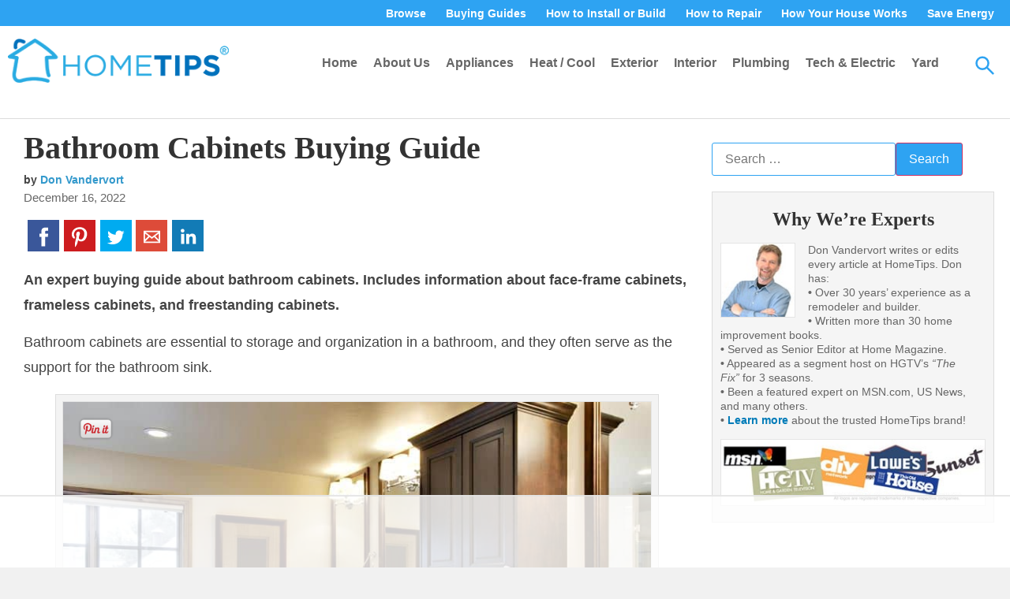

--- FILE ---
content_type: text/html; charset=UTF-8
request_url: https://www.hometips.com/buying-guides/bathroom-cabinets.html
body_size: 50760
content:
<!doctype html><html lang="en-US"><head><meta charset="UTF-8"><meta name="viewport" content="width=device-width, initial-scale=1.0" /><link rel="canonical" href="https://www.hometips.com/buying-guides/bathroom-cabinets.html" /><meta name="ahrefs-site-verification" content="a08cf83fbcd36c7c40efaab8e07aaed1258b93a9b3a49553c69db2481c7180e0"> <script data-no-optimize="1" data-cfasync="false">!function(){"use strict";const t={adt_ei:{identityApiKey:"plainText",source:"url",type:"plaintext",priority:1},adt_eih:{identityApiKey:"sha256",source:"urlh",type:"hashed",priority:2},sh_kit:{identityApiKey:"sha256",source:"urlhck",type:"hashed",priority:3}},e=Object.keys(t);function i(t){return function(t){const e=t.match(/((?=([a-z0-9._!#$%+^&*()[\]<>-]+))\2@[a-z0-9._-]+\.[a-z0-9._-]+)/gi);return e?e[0]:""}(function(t){return t.replace(/\s/g,"")}(t.toLowerCase()))}!async function(){const n=new URL(window.location.href),o=n.searchParams;let a=null;const r=Object.entries(t).sort(([,t],[,e])=>t.priority-e.priority).map(([t])=>t);for(const e of r){const n=o.get(e),r=t[e];if(!n||!r)continue;const c=decodeURIComponent(n),d="plaintext"===r.type&&i(c),s="hashed"===r.type&&c;if(d||s){a={value:c,config:r};break}}if(a){const{value:t,config:e}=a;window.adthrive=window.adthrive||{},window.adthrive.cmd=window.adthrive.cmd||[],window.adthrive.cmd.push(function(){window.adthrive.identityApi({source:e.source,[e.identityApiKey]:t},({success:i,data:n})=>{i?window.adthrive.log("info","Plugin","detectEmails",`Identity API called with ${e.type} email: ${t}`,n):window.adthrive.log("warning","Plugin","detectEmails",`Failed to call Identity API with ${e.type} email: ${t}`,n)})})}!function(t,e){const i=new URL(e);t.forEach(t=>i.searchParams.delete(t)),history.replaceState(null,"",i.toString())}(e,n)}()}();</script><meta name='robots' content='index, follow, max-image-preview:large, max-snippet:-1, max-video-preview:-1' /><style>img:is([sizes="auto" i], [sizes^="auto," i]) { contain-intrinsic-size: 3000px 1500px }</style><style data-no-optimize="1" data-cfasync="false">.adthrive-ad {
		margin-top: 10px;
		margin-bottom: 10px;
		text-align: center;
		overflow-x: visible;
		clear: both;
		line-height: 0;
	}
	/* Mobile Sticky Video Player Defaults */
.adthrive-collapse-mobile-background {
max-height:153px;
}
.adthrive-player-position.adthrive-collapse-mobile.adthrive-collapse-top-center.adthrive-player-without-wrapper-text {
padding-top:0px !important;
}
/* END Mobile Sticky Video Player Defaults */

/* White Background For Mobile Sticky Video Player */
.adthrive-collapse-mobile-background {
background-color: #fff!important;
}
.adthrive-top-collapse-close > svg > * {
stroke: black;
font-family: sans-serif;
}
.adthrive-top-collapse-wrapper-video-title,
.adthrive-top-collapse-wrapper-bar a a.adthrive-learn-more-link {
color: #000!important;
}
/* END White Background For Mobile Sticky Video Player */

/* Add 'Advertisement' before ads */
.adthrive-content:before {
    content: 'ADVERTISEMENT';
    height: 20px;
    font-size: 9px;
    line-height: 20px;
    letter-spacing: 1px;
    margin-top: 0;
    margin-bottom: 10px;
    color: #bcbfc5;
}

.adthrive-parallax-slot {
padding-bottom: 10px; /* parallax ads need a bit more spacing */
}
/* END Add 'Advertisement' before ads */

/* Content ad styling */
.adthrive-content {
border-top: 1px solid #dbdbdb;
border-bottom: 1px solid #dbdbdb;
}
/* END Content ad styling */

/* Fix Content ad spacing */
.adthrive-content, .adthrive-content > div {
margin-bottom: 1.2rem;    
}
/* END Fix Content ad spacing */</style> <script data-no-optimize="1" data-cfasync="false">window.adthriveCLS = {
		enabledLocations: ['Content', 'Recipe'],
		injectedSlots: [],
		injectedFromPlugin: true,
		branch: 'b74b326',bucket: 'prod',			};
	window.adthriveCLS.siteAds = {"betaTester":false,"targeting":[{"value":"65e5ddc88443b16faecfe2f5","key":"siteId"},{"value":"68ffa20675da93116b940728","key":"organizationId"},{"value":"HomeTips","key":"siteName"},{"value":"AdThrive Edge","key":"service"},{"value":"on","key":"bidding"},{"value":["Home Decor and Design"],"key":"verticals"}],"siteUrl":"https://www.hometips.com/","siteId":"65e5ddc88443b16faecfe2f5","siteName":"HomeTips","breakpoints":{"tablet":768,"desktop":1024},"cloudflare":null,"adUnits":[{"sequence":9,"targeting":[{"value":["Sidebar"],"key":"location"},{"value":true,"key":"sticky"}],"devices":["desktop"],"name":"Sidebar_9","sticky":true,"location":"Sidebar","dynamic":{"pageSelector":"","spacing":0,"max":1,"lazyMax":null,"enable":true,"lazy":false,"elementSelector":"#sidebar_content","skip":0,"classNames":[],"position":"beforeend","every":1,"enabled":true},"stickyOverlapSelector":"","adSizes":[[160,600],[336,280],[320,50],[300,600],[250,250],[1,1],[320,100],[300,1050],[300,50],[300,420],[300,250]],"priority":291,"autosize":true},{"sequence":null,"targeting":[{"value":["Content"],"key":"location"}],"devices":["desktop"],"name":"Content","sticky":false,"location":"Content","dynamic":{"pageSelector":"body.single","spacing":0,"max":6,"lazyMax":93,"enable":true,"lazy":true,"elementSelector":".page-content > *:not(h2):not(h3):not(.user_post_url):not(#ssw_scroll_btn_container):not(style):not(.crp-related):not(.crp-related ~*):not(.author_bio_section_wrapper):not(.author_bio_section_wrapper ~*)","skip":5,"classNames":[],"position":"afterend","every":1,"enabled":true},"stickyOverlapSelector":"","adSizes":[[728,90],[336,280],[320,50],[468,60],[970,90],[250,250],[1,1],[320,100],[970,250],[1,2],[300,50],[300,300],[552,334],[728,250],[300,250]],"priority":199,"autosize":true},{"sequence":null,"targeting":[{"value":["Content"],"key":"location"}],"devices":["tablet","phone"],"name":"Content","sticky":false,"location":"Content","dynamic":{"pageSelector":"body.single","spacing":0,"max":6,"lazyMax":93,"enable":true,"lazy":true,"elementSelector":".page-content > *:not(h2):not(h3):not(.user_post_url):not(#ssw_scroll_btn_container):not(style):not(.crp-related):not(.crp-related ~*):not(.author_bio_section_wrapper):not(.author_bio_section_wrapper ~*)","skip":5,"classNames":[],"position":"afterend","every":1,"enabled":true},"stickyOverlapSelector":"","adSizes":[[728,90],[336,280],[320,50],[468,60],[970,90],[250,250],[1,1],[320,100],[970,250],[1,2],[300,50],[300,300],[552,334],[728,250],[300,250]],"priority":199,"autosize":true},{"sequence":null,"targeting":[{"value":["Below Post"],"key":"location"}],"devices":["desktop","tablet","phone"],"name":"Below_Post","sticky":false,"location":"Below Post","dynamic":{"pageSelector":"body.single","spacing":0,"max":0,"lazyMax":1,"enable":true,"lazy":true,"elementSelector":".page-content","skip":0,"classNames":[],"position":"beforeend","every":1,"enabled":true},"stickyOverlapSelector":"","adSizes":[[728,90],[336,280],[320,50],[468,60],[250,250],[1,1],[320,100],[300,250],[970,250],[728,250]],"priority":99,"autosize":true},{"sequence":null,"targeting":[{"value":["Footer"],"key":"location"},{"value":true,"key":"sticky"}],"devices":["desktop","phone","tablet"],"name":"Footer","sticky":true,"location":"Footer","dynamic":{"pageSelector":"","spacing":0,"max":1,"lazyMax":null,"enable":true,"lazy":false,"elementSelector":"body","skip":0,"classNames":[],"position":"beforeend","every":1,"enabled":true},"stickyOverlapSelector":"","adSizes":[[320,50],[320,100],[728,90],[970,90],[468,60],[1,1],[300,50]],"priority":-1,"autosize":true}],"adDensityLayout":{"mobile":{"adDensity":0.24,"onePerViewport":false},"pageOverrides":[],"desktop":{"adDensity":0.2,"onePerViewport":false}},"adDensityEnabled":true,"siteExperiments":[],"adTypes":{"sponsorTileDesktop":true,"interscrollerDesktop":true,"nativeBelowPostDesktop":true,"miniscroller":true,"largeFormatsMobile":true,"nativeMobileContent":true,"inRecipeRecommendationMobile":true,"nativeMobileRecipe":true,"sponsorTileMobile":true,"expandableCatalogAdsMobile":false,"frameAdsMobile":true,"outstreamMobile":true,"nativeHeaderMobile":true,"frameAdsDesktop":true,"inRecipeRecommendationDesktop":true,"expandableFooterDesktop":true,"nativeDesktopContent":true,"outstreamDesktop":true,"animatedFooter":true,"skylineHeader":false,"expandableFooter":true,"nativeDesktopSidebar":true,"videoFootersMobile":true,"videoFootersDesktop":true,"interscroller":true,"nativeDesktopRecipe":true,"nativeHeaderDesktop":true,"nativeBelowPostMobile":true,"expandableCatalogAdsDesktop":false,"largeFormatsDesktop":true},"adOptions":{"theTradeDesk":true,"usCmpClickWrap":{"enabled":false,"regions":[]},"undertone":true,"sidebarConfig":{"dynamicStickySidebar":{"minHeight":1800,"enabled":true,"blockedSelectors":[]}},"footerCloseButton":true,"teads":true,"seedtag":true,"pmp":true,"thirtyThreeAcross":true,"sharethrough":true,"optimizeVideoPlayersForEarnings":true,"removeVideoTitleWrapper":true,"pubMatic":true,"contentTermsFooterEnabled":true,"chicory":false,"infiniteScroll":false,"longerVideoAdPod":true,"yahoossp":true,"spa":false,"stickyContainerConfig":{"recipeDesktop":{"minHeight":null,"enabled":false},"blockedSelectors":[],"stickyHeaderSelectors":[],"content":{"minHeight":null,"enabled":false},"recipeMobile":{"minHeight":null,"enabled":false}},"gatedPrint":{"printClasses":[],"siteEmailServiceProviderId":null,"defaultOptIn":false,"closeButtonEnabled":false,"enabled":false,"newsletterPromptEnabled":false},"yieldmo":true,"footerSelector":"","consentMode":{"enabled":false,"customVendorList":""},"amazonUAM":true,"gamMCMEnabled":true,"gamMCMChildNetworkCode":"1006580","rubicon":true,"conversant":true,"openx":true,"customCreativeEnabled":true,"secColor":"#000000","unruly":true,"mediaGrid":true,"bRealTime":true,"adInViewTime":null,"regulatory":{"privacyPolicyUrl":"","termsOfServiceUrl":""},"gumgum":true,"comscoreFooter":true,"desktopInterstitial":false,"contentAdXExpansionDesktop":true,"amx":true,"footerCloseButtonDesktop":false,"ozone":true,"isAutoOptimized":false,"comscoreTAL":true,"targetaff":true,"bgColor":"#FFFFFF","advancePlaylistOptions":{"playlistPlayer":{"enabled":true},"relatedPlayer":{"enabled":true,"applyToFirst":true}},"kargo":true,"liveRampATS":true,"footerCloseButtonMobile":false,"interstitialBlockedPageSelectors":"","prioritizeShorterVideoAds":true,"allowSmallerAdSizes":true,"blis":true,"wakeLock":{"desktopEnabled":true,"mobileValue":15,"mobileEnabled":true,"desktopValue":30},"mobileInterstitial":false,"tripleLift":true,"sensitiveCategories":["alc","ast","cbd","cosm","dat","gamc","pol","rel","sst","ssr","srh","ske","tob","wtl"],"liveRamp":true,"adthriveEmailIdentity":true,"criteo":true,"nativo":true,"infiniteScrollOptions":{"selector":"","heightThreshold":0},"siteAttributes":{"mobileHeaderSelectors":[],"desktopHeaderSelectors":[]},"dynamicContentSlotLazyLoading":true,"clsOptimizedAds":true,"ogury":true,"verticals":["Home Decor and Design"],"inImage":false,"stackadapt":true,"usCMP":{"regions":[],"defaultOptIn":false,"enabled":false,"strictMode":false},"contentAdXExpansionMobile":true,"advancePlaylist":true,"medianet":true,"delayLoading":true,"inImageZone":null,"appNexus":true,"rise":true,"liveRampId":"","infiniteScrollRefresh":false,"indexExchange":true},"siteAdsProfiles":[],"thirdPartySiteConfig":{"partners":{"discounts":[]}},"videoPlayers":{"contextual":{"autoplayCollapsibleEnabled":false,"overrideEmbedLocation":false,"defaultPlayerType":"static"},"videoEmbed":"wordpress","footerSelector":"","contentSpecificPlaylists":[],"players":[{"playlistId":"KShNc0TM","pageSelector":"","devices":["mobile","desktop"],"description":"","skip":0,"title":"Stationary related player - desktop and mobile","type":"stationaryRelated","enabled":true,"formattedType":"Stationary Related","elementSelector":"","id":4086054,"position":"","saveVideoCloseState":false,"shuffle":false,"adPlayerTitle":"Stationary related player - desktop and mobile","playerId":"E6jDCGIx"},{"playlistId":"KShNc0TM","pageSelector":"body.single","devices":["mobile"],"mobileLocation":"top-center","description":"","skip":2,"title":"","type":"stickyPlaylist","enabled":true,"formattedType":"Sticky Playlist","elementSelector":".page-content > *:not(h2):not(h3):not(.user_post_url):not(#ssw_scroll_btn_container):not(style):not(.author_bio_section_wrapper):not(.author_bio_section_wrapper ~*)","id":4086056,"position":"afterend","saveVideoCloseState":false,"shuffle":false,"adPlayerTitle":"MY LATEST VIDEOS","mobileHeaderSelector":null,"playerId":"E6jDCGIx"},{"playlistId":"KShNc0TM","pageSelector":"body.single","devices":["desktop"],"description":"","skip":2,"title":"","type":"stickyPlaylist","enabled":true,"formattedType":"Sticky Playlist","elementSelector":".page-content > *:not(h2):not(h3):not(.user_post_url):not(#ssw_scroll_btn_container):not(style):not(.author_bio_section_wrapper):not(.author_bio_section_wrapper ~*)","id":4086055,"position":"afterend","saveVideoCloseState":false,"shuffle":false,"adPlayerTitle":"MY LATEST VIDEOS","mobileHeaderSelector":null,"playerId":"E6jDCGIx"}],"partners":{"theTradeDesk":true,"unruly":true,"mediaGrid":true,"undertone":true,"gumgum":true,"seedtag":true,"amx":true,"ozone":true,"pmp":true,"kargo":true,"stickyOutstream":{"desktop":{"enabled":true},"blockedPageSelectors":"","mobileLocation":"bottom-left","allowOnHomepage":true,"mobile":{"enabled":true},"saveVideoCloseState":false,"mobileHeaderSelector":"","allowForPageWithStickyPlayer":{"enabled":true}},"sharethrough":true,"blis":true,"tripleLift":true,"pubMatic":true,"criteo":true,"yahoossp":true,"nativo":true,"stackadapt":true,"yieldmo":true,"amazonUAM":true,"medianet":true,"rubicon":true,"appNexus":true,"rise":true,"openx":true,"indexExchange":true}}};</script> <script data-no-optimize="1" data-cfasync="false">(function(w, d) {
	w.adthrive = w.adthrive || {};
	w.adthrive.cmd = w.adthrive.cmd || [];
	w.adthrive.plugin = 'adthrive-ads-3.10.0';
	w.adthrive.host = 'ads.adthrive.com';
	w.adthrive.integration = 'plugin';

	var commitParam = (w.adthriveCLS && w.adthriveCLS.bucket !== 'prod' && w.adthriveCLS.branch) ? '&commit=' + w.adthriveCLS.branch : '';

	var s = d.createElement('script');
	s.async = true;
	s.referrerpolicy='no-referrer-when-downgrade';
	s.src = 'https://' + w.adthrive.host + '/sites/65e5ddc88443b16faecfe2f5/ads.min.js?referrer=' + w.encodeURIComponent(w.location.href) + commitParam + '&cb=' + (Math.floor(Math.random() * 100) + 1) + '';
	var n = d.getElementsByTagName('script')[0];
	n.parentNode.insertBefore(s, n);
})(window, document);</script> <link rel="dns-prefetch" href="https://ads.adthrive.com/"><link rel="preconnect" href="https://ads.adthrive.com/"><link rel="preconnect" href="https://ads.adthrive.com/" crossorigin><meta property="og:title" content="Bathroom Cabinets Buying Guide"/><meta property="og:description" content="An expert buying guide about bathroom cabinets. Includes information about face-frame cabinets, frameless cabinets, and freestanding cabinets.  Bathroom cabin"/><meta property="og:image:alt" content="bathroom cabinets"/><meta property="og:image" content="https://www.hometips.com/wp-content/uploads/2012/06/bathroom_sinks_cabinets_rsi1b.jpg"/><meta property="og:image:width" content="170" /><meta property="og:image:height" content="216" /><meta property="og:type" content="article"/><meta property="og:article:published_time" content="2012-06-12 20:24:03"/><meta property="og:article:modified_time" content="2022-12-16 21:15:23"/><meta property="og:article:tag" content="bath"/><meta property="og:article:tag" content="bath cabinets"/><meta property="og:article:tag" content="bathroom cabinets"/><meta name="twitter:card" content="summary"><meta name="twitter:title" content="Bathroom Cabinets Buying Guide"/><meta name="twitter:description" content="An expert buying guide about bathroom cabinets. Includes information about face-frame cabinets, frameless cabinets, and freestanding cabinets.  Bathroom cabin"/><meta name="twitter:image" content="https://www.hometips.com/wp-content/uploads/2012/06/bathroom_sinks_cabinets_rsi1b.jpg"/><meta name="twitter:image:alt" content="bathroom cabinets"/><meta name="author" content="Don Vandervort"/><link media="all" href="https://www.hometips.com/wp-content/cache/autoptimize/autoptimize_faa2586c8fea47e07bc111485974ed4b.php" rel="stylesheet"><title>Bathroom Cabinets Buying Guide | HomeTips</title><meta name="description" content="An expert buying guide about bathroom cabinets. Includes information about face-frame cabinets, frameless cabinets, and freestanding cabinets." /><link rel="canonical" href="https://www.hometips.com/buying-guides/bathroom-cabinets.html" /><meta property="og:url" content="https://www.hometips.com/buying-guides/bathroom-cabinets.html" /><meta property="og:site_name" content="HomeTips" /><meta property="article:publisher" content="https://www.facebook.com/hometipscom/" /><meta property="article:author" content="https://www.facebook.com/hometipscom/" /><meta property="article:published_time" content="2012-06-12T20:24:03+00:00" /><meta property="article:modified_time" content="2022-12-16T21:15:23+00:00" /><meta property="og:image" content="https://www.hometips.com/wp-content/uploads/2012/06/bathroom_sinks_cabinets_rsi1b.jpg" /><meta property="og:image:width" content="170" /><meta property="og:image:height" content="216" /><meta property="og:image:type" content="image/jpeg" /><meta name="author" content="Don Vandervort" /><meta name="twitter:creator" content="@hometipscom" /><meta name="twitter:site" content="@hometipscom" /><meta name="twitter:label1" content="Written by" /><meta name="twitter:data1" content="Don Vandervort" /><meta name="twitter:label2" content="Est. reading time" /><meta name="twitter:data2" content="5 minutes" /> <script type="application/ld+json" class="yoast-schema-graph">{"@context":"https://schema.org","@graph":[{"@type":"Article","@id":"https://www.hometips.com/buying-guides/bathroom-cabinets.html#article","isPartOf":{"@id":"https://www.hometips.com/buying-guides/bathroom-cabinets.html"},"author":{"name":"Don Vandervort","@id":"https://www.hometips.com/#/schema/person/72ef15b15116da96dba74531c52071e1"},"headline":"Bathroom Cabinets Buying Guide","datePublished":"2012-06-12T20:24:03+00:00","dateModified":"2022-12-16T21:15:23+00:00","mainEntityOfPage":{"@id":"https://www.hometips.com/buying-guides/bathroom-cabinets.html"},"wordCount":790,"commentCount":0,"publisher":{"@id":"https://www.hometips.com/#organization"},"image":{"@id":"https://www.hometips.com/buying-guides/bathroom-cabinets.html#primaryimage"},"thumbnailUrl":"https://www.hometips.com/wp-content/uploads/2012/06/bathroom_sinks_cabinets_rsi1b.jpg","keywords":["bath","bath cabinets","bathroom cabinets"],"articleSection":["Bathroom Cabinets"],"inLanguage":"en-US","potentialAction":[{"@type":"CommentAction","name":"Comment","target":["https://www.hometips.com/buying-guides/bathroom-cabinets.html#respond"]}]},{"@type":"WebPage","@id":"https://www.hometips.com/buying-guides/bathroom-cabinets.html","url":"https://www.hometips.com/buying-guides/bathroom-cabinets.html","name":"Bathroom Cabinets Buying Guide | HomeTips","isPartOf":{"@id":"https://www.hometips.com/#website"},"primaryImageOfPage":{"@id":"https://www.hometips.com/buying-guides/bathroom-cabinets.html#primaryimage"},"image":{"@id":"https://www.hometips.com/buying-guides/bathroom-cabinets.html#primaryimage"},"thumbnailUrl":"https://www.hometips.com/wp-content/uploads/2012/06/bathroom_sinks_cabinets_rsi1b.jpg","datePublished":"2012-06-12T20:24:03+00:00","dateModified":"2022-12-16T21:15:23+00:00","description":"An expert buying guide about bathroom cabinets. Includes information about face-frame cabinets, frameless cabinets, and freestanding cabinets.","breadcrumb":{"@id":"https://www.hometips.com/buying-guides/bathroom-cabinets.html#breadcrumb"},"inLanguage":"en-US","potentialAction":[{"@type":"ReadAction","target":["https://www.hometips.com/buying-guides/bathroom-cabinets.html"]}]},{"@type":"ImageObject","inLanguage":"en-US","@id":"https://www.hometips.com/buying-guides/bathroom-cabinets.html#primaryimage","url":"https://www.hometips.com/wp-content/uploads/2012/06/bathroom_sinks_cabinets_rsi1b.jpg","contentUrl":"https://www.hometips.com/wp-content/uploads/2012/06/bathroom_sinks_cabinets_rsi1b.jpg","width":170,"height":216,"caption":"Natural wood cabinets add elegance and warmth to this bathroom. Photo: RSI"},{"@type":"BreadcrumbList","@id":"https://www.hometips.com/buying-guides/bathroom-cabinets.html#breadcrumb","itemListElement":[{"@type":"ListItem","position":1,"name":"Home","item":"https://www.hometips.com/"},{"@type":"ListItem","position":2,"name":"Bathroom Cabinets Buying Guide"}]},{"@type":"WebSite","@id":"https://www.hometips.com/#website","url":"https://www.hometips.com/","name":"HomeTips","description":"The Web’s Most Helpful Home Improvement Site","publisher":{"@id":"https://www.hometips.com/#organization"},"potentialAction":[{"@type":"SearchAction","target":{"@type":"EntryPoint","urlTemplate":"https://www.hometips.com/?s={search_term_string}"},"query-input":{"@type":"PropertyValueSpecification","valueRequired":true,"valueName":"search_term_string"}}],"inLanguage":"en-US"},{"@type":"Organization","@id":"https://www.hometips.com/#organization","name":"HomeTips.com","url":"https://www.hometips.com/","logo":{"@type":"ImageObject","inLanguage":"en-US","@id":"https://www.hometips.com/#/schema/logo/image/","url":"","contentUrl":"","caption":"HomeTips.com"},"image":{"@id":"https://www.hometips.com/#/schema/logo/image/"},"sameAs":["https://www.facebook.com/hometipscom/","https://x.com/hometipscom"]},{"@type":"Person","@id":"https://www.hometips.com/#/schema/person/72ef15b15116da96dba74531c52071e1","name":"Don Vandervort","description":"Don Vandervort has developed his expertise for more than 30 years as a remodeler and builder, Building Editor for Sunset Books, Senior Editor at Home Magazine, author of more than 30 home improvement books, and writer of countless magazine articles. He appeared for 3 seasons on HGTV’s “The Fix,” served as MSN’s home expert for several years, and is featured as Yelp's home improvement expert. Don founded HomeTips in 1996.","sameAs":["https://www.hometips.com","https://www.facebook.com/hometipscom/","https://www.instagram.com/don_vandervort/","https://www.linkedin.com/in/donvandervort/","https://www.pinterest.com/hometipscom","https://x.com/hometipscom","https://www.youtube.com/@DonVandervort1"]}]}</script> <link rel="alternate" type="application/rss+xml" title="HomeTips &raquo; Feed" href="https://www.hometips.com/feed" /><link rel="alternate" type="application/rss+xml" title="HomeTips &raquo; Comments Feed" href="https://www.hometips.com/comments/feed" /><link rel="alternate" type="application/rss+xml" title="HomeTips &raquo; Bathroom Cabinets Buying Guide Comments Feed" href="https://www.hometips.com/buying-guides/bathroom-cabinets.html/feed" /><style id='global-styles-inline-css'>:root{--wp--preset--aspect-ratio--square: 1;--wp--preset--aspect-ratio--4-3: 4/3;--wp--preset--aspect-ratio--3-4: 3/4;--wp--preset--aspect-ratio--3-2: 3/2;--wp--preset--aspect-ratio--2-3: 2/3;--wp--preset--aspect-ratio--16-9: 16/9;--wp--preset--aspect-ratio--9-16: 9/16;--wp--preset--color--black: #000000;--wp--preset--color--cyan-bluish-gray: #abb8c3;--wp--preset--color--white: #ffffff;--wp--preset--color--pale-pink: #f78da7;--wp--preset--color--vivid-red: #cf2e2e;--wp--preset--color--luminous-vivid-orange: #ff6900;--wp--preset--color--luminous-vivid-amber: #fcb900;--wp--preset--color--light-green-cyan: #7bdcb5;--wp--preset--color--vivid-green-cyan: #00d084;--wp--preset--color--pale-cyan-blue: #8ed1fc;--wp--preset--color--vivid-cyan-blue: #0693e3;--wp--preset--color--vivid-purple: #9b51e0;--wp--preset--gradient--vivid-cyan-blue-to-vivid-purple: linear-gradient(135deg,rgba(6,147,227,1) 0%,rgb(155,81,224) 100%);--wp--preset--gradient--light-green-cyan-to-vivid-green-cyan: linear-gradient(135deg,rgb(122,220,180) 0%,rgb(0,208,130) 100%);--wp--preset--gradient--luminous-vivid-amber-to-luminous-vivid-orange: linear-gradient(135deg,rgba(252,185,0,1) 0%,rgba(255,105,0,1) 100%);--wp--preset--gradient--luminous-vivid-orange-to-vivid-red: linear-gradient(135deg,rgba(255,105,0,1) 0%,rgb(207,46,46) 100%);--wp--preset--gradient--very-light-gray-to-cyan-bluish-gray: linear-gradient(135deg,rgb(238,238,238) 0%,rgb(169,184,195) 100%);--wp--preset--gradient--cool-to-warm-spectrum: linear-gradient(135deg,rgb(74,234,220) 0%,rgb(151,120,209) 20%,rgb(207,42,186) 40%,rgb(238,44,130) 60%,rgb(251,105,98) 80%,rgb(254,248,76) 100%);--wp--preset--gradient--blush-light-purple: linear-gradient(135deg,rgb(255,206,236) 0%,rgb(152,150,240) 100%);--wp--preset--gradient--blush-bordeaux: linear-gradient(135deg,rgb(254,205,165) 0%,rgb(254,45,45) 50%,rgb(107,0,62) 100%);--wp--preset--gradient--luminous-dusk: linear-gradient(135deg,rgb(255,203,112) 0%,rgb(199,81,192) 50%,rgb(65,88,208) 100%);--wp--preset--gradient--pale-ocean: linear-gradient(135deg,rgb(255,245,203) 0%,rgb(182,227,212) 50%,rgb(51,167,181) 100%);--wp--preset--gradient--electric-grass: linear-gradient(135deg,rgb(202,248,128) 0%,rgb(113,206,126) 100%);--wp--preset--gradient--midnight: linear-gradient(135deg,rgb(2,3,129) 0%,rgb(40,116,252) 100%);--wp--preset--font-size--small: 13px;--wp--preset--font-size--medium: 20px;--wp--preset--font-size--large: 36px;--wp--preset--font-size--x-large: 42px;--wp--preset--spacing--20: 0.44rem;--wp--preset--spacing--30: 0.67rem;--wp--preset--spacing--40: 1rem;--wp--preset--spacing--50: 1.5rem;--wp--preset--spacing--60: 2.25rem;--wp--preset--spacing--70: 3.38rem;--wp--preset--spacing--80: 5.06rem;--wp--preset--shadow--natural: 6px 6px 9px rgba(0, 0, 0, 0.2);--wp--preset--shadow--deep: 12px 12px 50px rgba(0, 0, 0, 0.4);--wp--preset--shadow--sharp: 6px 6px 0px rgba(0, 0, 0, 0.2);--wp--preset--shadow--outlined: 6px 6px 0px -3px rgba(255, 255, 255, 1), 6px 6px rgba(0, 0, 0, 1);--wp--preset--shadow--crisp: 6px 6px 0px rgba(0, 0, 0, 1);}:root { --wp--style--global--content-size: 800px;--wp--style--global--wide-size: 1200px; }:where(body) { margin: 0; }.wp-site-blocks > .alignleft { float: left; margin-right: 2em; }.wp-site-blocks > .alignright { float: right; margin-left: 2em; }.wp-site-blocks > .aligncenter { justify-content: center; margin-left: auto; margin-right: auto; }:where(.wp-site-blocks) > * { margin-block-start: 24px; margin-block-end: 0; }:where(.wp-site-blocks) > :first-child { margin-block-start: 0; }:where(.wp-site-blocks) > :last-child { margin-block-end: 0; }:root { --wp--style--block-gap: 24px; }:root :where(.is-layout-flow) > :first-child{margin-block-start: 0;}:root :where(.is-layout-flow) > :last-child{margin-block-end: 0;}:root :where(.is-layout-flow) > *{margin-block-start: 24px;margin-block-end: 0;}:root :where(.is-layout-constrained) > :first-child{margin-block-start: 0;}:root :where(.is-layout-constrained) > :last-child{margin-block-end: 0;}:root :where(.is-layout-constrained) > *{margin-block-start: 24px;margin-block-end: 0;}:root :where(.is-layout-flex){gap: 24px;}:root :where(.is-layout-grid){gap: 24px;}.is-layout-flow > .alignleft{float: left;margin-inline-start: 0;margin-inline-end: 2em;}.is-layout-flow > .alignright{float: right;margin-inline-start: 2em;margin-inline-end: 0;}.is-layout-flow > .aligncenter{margin-left: auto !important;margin-right: auto !important;}.is-layout-constrained > .alignleft{float: left;margin-inline-start: 0;margin-inline-end: 2em;}.is-layout-constrained > .alignright{float: right;margin-inline-start: 2em;margin-inline-end: 0;}.is-layout-constrained > .aligncenter{margin-left: auto !important;margin-right: auto !important;}.is-layout-constrained > :where(:not(.alignleft):not(.alignright):not(.alignfull)){max-width: var(--wp--style--global--content-size);margin-left: auto !important;margin-right: auto !important;}.is-layout-constrained > .alignwide{max-width: var(--wp--style--global--wide-size);}body .is-layout-flex{display: flex;}.is-layout-flex{flex-wrap: wrap;align-items: center;}.is-layout-flex > :is(*, div){margin: 0;}body .is-layout-grid{display: grid;}.is-layout-grid > :is(*, div){margin: 0;}body{padding-top: 0px;padding-right: 0px;padding-bottom: 0px;padding-left: 0px;}a:where(:not(.wp-element-button)){text-decoration: underline;}:root :where(.wp-element-button, .wp-block-button__link){background-color: #32373c;border-width: 0;color: #fff;font-family: inherit;font-size: inherit;line-height: inherit;padding: calc(0.667em + 2px) calc(1.333em + 2px);text-decoration: none;}.has-black-color{color: var(--wp--preset--color--black) !important;}.has-cyan-bluish-gray-color{color: var(--wp--preset--color--cyan-bluish-gray) !important;}.has-white-color{color: var(--wp--preset--color--white) !important;}.has-pale-pink-color{color: var(--wp--preset--color--pale-pink) !important;}.has-vivid-red-color{color: var(--wp--preset--color--vivid-red) !important;}.has-luminous-vivid-orange-color{color: var(--wp--preset--color--luminous-vivid-orange) !important;}.has-luminous-vivid-amber-color{color: var(--wp--preset--color--luminous-vivid-amber) !important;}.has-light-green-cyan-color{color: var(--wp--preset--color--light-green-cyan) !important;}.has-vivid-green-cyan-color{color: var(--wp--preset--color--vivid-green-cyan) !important;}.has-pale-cyan-blue-color{color: var(--wp--preset--color--pale-cyan-blue) !important;}.has-vivid-cyan-blue-color{color: var(--wp--preset--color--vivid-cyan-blue) !important;}.has-vivid-purple-color{color: var(--wp--preset--color--vivid-purple) !important;}.has-black-background-color{background-color: var(--wp--preset--color--black) !important;}.has-cyan-bluish-gray-background-color{background-color: var(--wp--preset--color--cyan-bluish-gray) !important;}.has-white-background-color{background-color: var(--wp--preset--color--white) !important;}.has-pale-pink-background-color{background-color: var(--wp--preset--color--pale-pink) !important;}.has-vivid-red-background-color{background-color: var(--wp--preset--color--vivid-red) !important;}.has-luminous-vivid-orange-background-color{background-color: var(--wp--preset--color--luminous-vivid-orange) !important;}.has-luminous-vivid-amber-background-color{background-color: var(--wp--preset--color--luminous-vivid-amber) !important;}.has-light-green-cyan-background-color{background-color: var(--wp--preset--color--light-green-cyan) !important;}.has-vivid-green-cyan-background-color{background-color: var(--wp--preset--color--vivid-green-cyan) !important;}.has-pale-cyan-blue-background-color{background-color: var(--wp--preset--color--pale-cyan-blue) !important;}.has-vivid-cyan-blue-background-color{background-color: var(--wp--preset--color--vivid-cyan-blue) !important;}.has-vivid-purple-background-color{background-color: var(--wp--preset--color--vivid-purple) !important;}.has-black-border-color{border-color: var(--wp--preset--color--black) !important;}.has-cyan-bluish-gray-border-color{border-color: var(--wp--preset--color--cyan-bluish-gray) !important;}.has-white-border-color{border-color: var(--wp--preset--color--white) !important;}.has-pale-pink-border-color{border-color: var(--wp--preset--color--pale-pink) !important;}.has-vivid-red-border-color{border-color: var(--wp--preset--color--vivid-red) !important;}.has-luminous-vivid-orange-border-color{border-color: var(--wp--preset--color--luminous-vivid-orange) !important;}.has-luminous-vivid-amber-border-color{border-color: var(--wp--preset--color--luminous-vivid-amber) !important;}.has-light-green-cyan-border-color{border-color: var(--wp--preset--color--light-green-cyan) !important;}.has-vivid-green-cyan-border-color{border-color: var(--wp--preset--color--vivid-green-cyan) !important;}.has-pale-cyan-blue-border-color{border-color: var(--wp--preset--color--pale-cyan-blue) !important;}.has-vivid-cyan-blue-border-color{border-color: var(--wp--preset--color--vivid-cyan-blue) !important;}.has-vivid-purple-border-color{border-color: var(--wp--preset--color--vivid-purple) !important;}.has-vivid-cyan-blue-to-vivid-purple-gradient-background{background: var(--wp--preset--gradient--vivid-cyan-blue-to-vivid-purple) !important;}.has-light-green-cyan-to-vivid-green-cyan-gradient-background{background: var(--wp--preset--gradient--light-green-cyan-to-vivid-green-cyan) !important;}.has-luminous-vivid-amber-to-luminous-vivid-orange-gradient-background{background: var(--wp--preset--gradient--luminous-vivid-amber-to-luminous-vivid-orange) !important;}.has-luminous-vivid-orange-to-vivid-red-gradient-background{background: var(--wp--preset--gradient--luminous-vivid-orange-to-vivid-red) !important;}.has-very-light-gray-to-cyan-bluish-gray-gradient-background{background: var(--wp--preset--gradient--very-light-gray-to-cyan-bluish-gray) !important;}.has-cool-to-warm-spectrum-gradient-background{background: var(--wp--preset--gradient--cool-to-warm-spectrum) !important;}.has-blush-light-purple-gradient-background{background: var(--wp--preset--gradient--blush-light-purple) !important;}.has-blush-bordeaux-gradient-background{background: var(--wp--preset--gradient--blush-bordeaux) !important;}.has-luminous-dusk-gradient-background{background: var(--wp--preset--gradient--luminous-dusk) !important;}.has-pale-ocean-gradient-background{background: var(--wp--preset--gradient--pale-ocean) !important;}.has-electric-grass-gradient-background{background: var(--wp--preset--gradient--electric-grass) !important;}.has-midnight-gradient-background{background: var(--wp--preset--gradient--midnight) !important;}.has-small-font-size{font-size: var(--wp--preset--font-size--small) !important;}.has-medium-font-size{font-size: var(--wp--preset--font-size--medium) !important;}.has-large-font-size{font-size: var(--wp--preset--font-size--large) !important;}.has-x-large-font-size{font-size: var(--wp--preset--font-size--x-large) !important;}
:root :where(.wp-block-pullquote){font-size: 1.5em;line-height: 1.6;}</style><style id='crp-style-rounded-thumbs-inline-css'>.crp_related.crp-rounded-thumbs a {
				width: 130px;
                height: 100px;
				text-decoration: none;
			}
			.crp_related.crp-rounded-thumbs img {
				max-width: 130px;
				margin: auto;
			}
			.crp_related.crp-rounded-thumbs .crp_title {
				width: 100%;
			}</style><link rel='stylesheet' id='custom-css-css' href='https://www.hometips.com/wp-content/themes/hello-elementor-child/custom/css/custom_style.css#asyncload' defer='defer' media='all' /><link rel='stylesheet' id='admin-css-css' href='https://www.hometips.com/wp-content/themes/hello-elementor-child/custom/css/mobile_site_style.css#asyncload' defer='defer' media='all' /><link rel='stylesheet' id='elementor-post-219905-css' href='https://www.hometips.com/wp-content/uploads/elementor/css/post-219905.css' defer='defer' media='all' /> <script>window.onload=ssw_scrollCheck();
    function ssw_scrollCheck(){
        console.log("Scrolled");
        document.addEventListener("scroll", (event) => {
            scrollBtnElement = document.getElementById("ssw_scroll_btn_container");
            scrollHeight=document.documentElement.scrollTop;
            //console.log("window.pageYOffset: ",window.pageYOffset)
			console.log(" document.documentElement.scrollTop",document.documentElement.scrollTop)
			//console.log(" document.body.scrollTop",document.body.scrollTop);
            if(scrollHeight < 100){ scrollBtnElement.style.display = "none"; }
            else{ scrollBtnElement.style.display = "block"; }
        });
    }</script> <script src="https://www.hometips.com/wp-includes/js/jquery/jquery.min.js" id="jquery-core-js"></script> <script src="https://www.hometips.com/wp-content/themes/hello-elementor-child/custom/js/mobile_site_script.js#asyncload" id="mobile_site_script-js"></script> <link rel="https://api.w.org/" href="https://www.hometips.com/wp-json/" /><link rel="alternate" title="JSON" type="application/json" href="https://www.hometips.com/wp-json/wp/v2/posts/2469" /><link rel="EditURI" type="application/rsd+xml" title="RSD" href="https://www.hometips.com/xmlrpc.php?rsd" /><link rel='shortlink' href='https://www.hometips.com/?p=2469' /><link rel="alternate" title="oEmbed (JSON)" type="application/json+oembed" href="https://www.hometips.com/wp-json/oembed/1.0/embed?url=https%3A%2F%2Fwww.hometips.com%2Fbuying-guides%2Fbathroom-cabinets.html" /><link rel="alternate" title="oEmbed (XML)" type="text/xml+oembed" href="https://www.hometips.com/wp-json/oembed/1.0/embed?url=https%3A%2F%2Fwww.hometips.com%2Fbuying-guides%2Fbathroom-cabinets.html&#038;format=xml" />  <script type="text/javascript">var pushalert_sw_file = 'https://www.hometips.com/?pa_service_worker=1';
var pushalert_manifest_file = 'https://cdn.pushalert.co/manifest-75198.json';

            (function (d, t) {
                var g = d.createElement(t),
                        s = d.getElementsByTagName(t)[0];
                g.src = "//cdn.pushalert.co/integrate_a8b1bf9b4d06f9e71920df856197b3e3.js";
                s.parentNode.insertBefore(g, s);
            }(document, "script"));</script>  <script type="text/javascript">(function(url){
	if(/(?:Chrome\/26\.0\.1410\.63 Safari\/537\.31|WordfenceTestMonBot)/.test(navigator.userAgent)){ return; }
	var addEvent = function(evt, handler) {
		if (window.addEventListener) {
			document.addEventListener(evt, handler, false);
		} else if (window.attachEvent) {
			document.attachEvent('on' + evt, handler);
		}
	};
	var removeEvent = function(evt, handler) {
		if (window.removeEventListener) {
			document.removeEventListener(evt, handler, false);
		} else if (window.detachEvent) {
			document.detachEvent('on' + evt, handler);
		}
	};
	var evts = 'contextmenu dblclick drag dragend dragenter dragleave dragover dragstart drop keydown keypress keyup mousedown mousemove mouseout mouseover mouseup mousewheel scroll'.split(' ');
	var logHuman = function() {
		if (window.wfLogHumanRan) { return; }
		window.wfLogHumanRan = true;
		var wfscr = document.createElement('script');
		wfscr.type = 'text/javascript';
		wfscr.async = true;
		wfscr.src = url + '&r=' + Math.random();
		(document.getElementsByTagName('head')[0]||document.getElementsByTagName('body')[0]).appendChild(wfscr);
		for (var i = 0; i < evts.length; i++) {
			removeEvent(evts[i], logHuman);
		}
	};
	for (var i = 0; i < evts.length; i++) {
		addEvent(evts[i], logHuman);
	}
})('//www.hometips.com/?wordfence_lh=1&hid=4D555477412E477731F6E9B1E0E2AD38');</script><meta name="generator" content="Elementor 3.33.2; features: e_font_icon_svg, additional_custom_breakpoints; settings: css_print_method-external, google_font-enabled, font_display-block">  <script>(function(w,d,e,u,f,l,n){w[f]=w[f]||function(){(w[f].q=w[f].q||[])
    .push(arguments);},l=d.createElement(e),l.async=1,l.src=u,
    n=d.getElementsByTagName(e)[0],n.parentNode.insertBefore(l,n);})
    (window,document,'script','https://assets.mailerlite.com/js/universal.js','ml');
    ml('account', '1135189');</script> <style>.e-con.e-parent:nth-of-type(n+4):not(.e-lazyloaded):not(.e-no-lazyload),
				.e-con.e-parent:nth-of-type(n+4):not(.e-lazyloaded):not(.e-no-lazyload) * {
					background-image: none !important;
				}
				@media screen and (max-height: 1024px) {
					.e-con.e-parent:nth-of-type(n+3):not(.e-lazyloaded):not(.e-no-lazyload),
					.e-con.e-parent:nth-of-type(n+3):not(.e-lazyloaded):not(.e-no-lazyload) * {
						background-image: none !important;
					}
				}
				@media screen and (max-height: 640px) {
					.e-con.e-parent:nth-of-type(n+2):not(.e-lazyloaded):not(.e-no-lazyload),
					.e-con.e-parent:nth-of-type(n+2):not(.e-lazyloaded):not(.e-no-lazyload) * {
						background-image: none !important;
					}
				}</style><link rel="icon" href="https://www.hometips.com/wp-content/uploads/2020/11/cropped-Site_Icon_Favicon_512-32x32.png" sizes="32x32" /><link rel="icon" href="https://www.hometips.com/wp-content/uploads/2020/11/cropped-Site_Icon_Favicon_512-192x192.png" sizes="192x192" /><link rel="apple-touch-icon" href="https://www.hometips.com/wp-content/uploads/2020/11/cropped-Site_Icon_Favicon_512-180x180.png" /><meta name="msapplication-TileImage" content="https://www.hometips.com/wp-content/uploads/2020/11/cropped-Site_Icon_Favicon_512-270x270.png" /><style>.safety_message_outer{
    text-align:center;
    margin-bottom:20px;
    min-height:40px;
    background-color:#ffe6e6;
    border-radius:3px;
    border: 1px solid #e0e0e0;
    color:#444444;
    width:99%;
   }
   .safety_message_inner{
       max-width: 650px;
       margin: auto;
       padding:10px ;
   }
   .safety_message_img{
       display:inline-block;
       position: absolute;
        margin-left: -10px;
   }
   .safety_message_img img{
       height:25px;
   }
   .safety_message{
       font-size:14px;
       font-style: italic;
       color:#060606;
       float:none;
       padding:0px 20px;
       margin-top: -4px;
       display:inline-block;
   }
   
   
    @media only screen and (max-width: 1080px) {
    .safety_message_inner{
     max-width: 600px;
    }
    }
   
   @media only screen and (max-width: 900px) {
    .safety_message_inner{
     max-width: 500px;
    }
   .safety_message_img img{
       height:20px;
   }
   .safety_message{
     font-size:13px;
    }
   }
   @media only screen and (max-width: 600px) {
   .safety_message_img{
       width: 5%;
   }
   .safety_message_img img{
       height:15px;
   }
   .safety_message{
     width: 90%;
     font-size:12px;
    }
   }</style><style>.wp_post_list_categorywise_outer {
    text-align:center;
    }
    
   .wp_post_list_categorywise {
    text-align:left;
    background: #f3ffff;
    padding: 10px 20px;
    display: inline-block;
    border-radius: 5px;
    border: 2px solid #efefef;
    margin: 15px;
    margin-bottom: 25px;
    margin-left: auto;
    margin-right: auto;
    }
    
    .wp_post_list_categorywise ul {
    /*list-style-type: none !important;*/
     margin: 0px !important;
    line-height: 26px !important;
    font-size: 100% !important;
    list-style-position: inside;
    }
    .wp_post_list_categorywise li{
    /* list-style: {none};*/
     margin: 0em !important;
     text-indent: 0em !important;
     list-style-type: disc;
    }
    .wp_post_list_categorywise li a{
    font-size:17px;
    }
    .post_list_heading{
        font-weight:bold;
    }</style><script data-no-optimize='1' data-cfasync='false' id='comscore-loader-b74b326'>(function(){window.adthriveCLS.buildDate=`2025-12-22`;let e=new class{info(e,t,...n){this.call(console.info,e,t,...n)}warn(e,t,...n){this.call(console.warn,e,t,...n)}error(e,t,...n){this.call(console.error,e,t,...n),this.sendErrorLogToCommandQueue(e,t,...n)}event(e,t,...n){var r;((r=window.adthriveCLS)==null?void 0:r.bucket)===`debug`&&this.info(e,t)}sendErrorLogToCommandQueue(e,t,...n){window.adthrive=window.adthrive||{},window.adthrive.cmd=window.adthrive.cmd||[],window.adthrive.cmd.push(()=>{window.adthrive.logError!==void 0&&typeof window.adthrive.logError==`function`&&window.adthrive.logError(e,t,n)})}call(e,t,n,...r){let i=[`%c${t}::${n} `],a=[`color: #999; font-weight: bold;`];r.length>0&&typeof r[0]==`string`&&i.push(r.shift()),a.push(...r);try{Function.prototype.apply.call(e,console,[i.join(``),...a])}catch(e){console.error(e);return}}};function t(e){"@babel/helpers - typeof";return t=typeof Symbol==`function`&&typeof Symbol.iterator==`symbol`?function(e){return typeof e}:function(e){return e&&typeof Symbol==`function`&&e.constructor===Symbol&&e!==Symbol.prototype?`symbol`:typeof e},t(e)}function n(e,n){if(t(e)!=`object`||!e)return e;var r=e[Symbol.toPrimitive];if(r!==void 0){var i=r.call(e,n||`default`);if(t(i)!=`object`)return i;throw TypeError(`@@toPrimitive must return a primitive value.`)}return(n===`string`?String:Number)(e)}function r(e){var r=n(e,`string`);return t(r)==`symbol`?r:r+``}function i(e,t,n){return(t=r(t))in e?Object.defineProperty(e,t,{value:n,enumerable:!0,configurable:!0,writable:!0}):e[t]=n,e}var a=class{constructor(){i(this,`name`,void 0),i(this,`disable`,void 0),i(this,`gdprPurposes`,void 0)}};function o(e,t){var n=Object.keys(e);if(Object.getOwnPropertySymbols){var r=Object.getOwnPropertySymbols(e);t&&(r=r.filter(function(t){return Object.getOwnPropertyDescriptor(e,t).enumerable})),n.push.apply(n,r)}return n}function s(e){for(var t=1;t<arguments.length;t++){var n=arguments[t]==null?{}:arguments[t];t%2?o(Object(n),!0).forEach(function(t){i(e,t,n[t])}):Object.getOwnPropertyDescriptors?Object.defineProperties(e,Object.getOwnPropertyDescriptors(n)):o(Object(n)).forEach(function(t){Object.defineProperty(e,t,Object.getOwnPropertyDescriptor(n,t))})}return e}let c=[`mcmpfreqrec`],l=new class extends a{constructor(...e){super(...e),i(this,`name`,`BrowserStorage`),i(this,`disable`,!1),i(this,`gdprPurposes`,[1]),i(this,`_sessionStorageHandlerQueue`,[]),i(this,`_localStorageHandlerQueue`,[]),i(this,`_cookieHandlerQueue`,[]),i(this,`_gdpr`,void 0),i(this,`_shouldQueue`,!1)}init(e){this._gdpr=e.gdpr===`true`,this._shouldQueue=this._gdpr}clearQueue(e){this._gdpr&&this._hasStorageConsent()===!1||(e&&(this._shouldQueue=!1,this._sessionStorageHandlerQueue.forEach(e=>{this.setSessionStorage(e.key,e.value)}),this._localStorageHandlerQueue.forEach(e=>{if(e.key===`adthrive_abgroup`){let t=Object.keys(e.value)[0],n=e.value[t],r=e.value[`${t}_weight`];this.getOrSetABGroupLocalStorageValue(t,n,r,{value:24,unit:`hours`})}else e.expiry?e.type===`internal`?this.setExpirableInternalLocalStorage(e.key,e.value,{expiry:e.expiry,resetOnRead:e.resetOnRead}):this.setExpirableExternalLocalStorage(e.key,e.value,{expiry:e.expiry,resetOnRead:e.resetOnRead}):e.type===`internal`?this.setInternalLocalStorage(e.key,e.value):this.setExternalLocalStorage(e.key,e.value)}),this._cookieHandlerQueue.forEach(e=>{e.type===`internal`?this.setInternalCookie(e.key,e.value):this.setExternalCookie(e.key,e.value)})),this._sessionStorageHandlerQueue=[],this._localStorageHandlerQueue=[],this._cookieHandlerQueue=[])}readInternalCookie(e){return this._verifyInternalKey(e),this._readCookie(e)}readExternalCookie(e){return this._readCookie(e)}readExternalCookieList(e){return this._readCookieList(e)}getAllCookies(){return this._getCookies()}readInternalLocalStorage(e){return this._verifyInternalKey(e),this._readFromLocalStorage(e)}readExternalLocalStorage(e){return this._readFromLocalStorage(e)}readSessionStorage(e){let t=(window.sessionStorage.getItem(e));if(!t)return null;try{return JSON.parse(t)}catch(e){return t}}deleteCookie(e){document.cookie=`${e}=; SameSite=None; Secure; expires=Thu, 01 Jan 1970 00:00:00 UTC; path=/`}deleteLocalStorage(e){window.localStorage.removeItem(e)}deleteSessionStorage(e){window.sessionStorage.removeItem(e)}_hasStorageConsent(){if(typeof window.__cmp==`function`)try{let e=(window.__cmp(`getCMPData`));if(!e||!e.purposeConsents)return;let t=e.purposeConsents[1];return t===!0?!0:t===!1||t==null?!1:void 0}catch(e){return}}setInternalCookie(e,t,n){this.disable||(this._verifyInternalKey(e),this._setCookieValue(`internal`,e,t,n))}setExternalCookie(e,t,n){this.disable||this._setCookieValue(`external`,e,t,n)}setInternalLocalStorage(e,t){if(!this.disable)if(this._verifyInternalKey(e),this._gdpr&&this._shouldQueue){let n={key:e,value:t,type:`internal`};this._localStorageHandlerQueue.push(n)}else{let n=typeof t==`string`?t:JSON.stringify(t);window.localStorage.setItem(e,n)}}setExternalLocalStorage(e,t){if(!this.disable)if(this._gdpr&&this._shouldQueue){let n={key:e,value:t,type:`external`};this._localStorageHandlerQueue.push(n)}else{let n=typeof t==`string`?t:JSON.stringify(t);window.localStorage.setItem(e,n)}}setExpirableInternalLocalStorage(e,t,n){if(!this.disable){this._verifyInternalKey(e);try{var r,i;let a=(r=n==null?void 0:n.expiry)==null?{value:400,unit:`days`}:r,o=(i=n==null?void 0:n.resetOnRead)==null?!1:i;if(this._gdpr&&this._shouldQueue){let n={key:e,value:t,type:`internal`,expires:this._getExpiryDate(a),expiry:a,resetOnRead:o};this._localStorageHandlerQueue.push(n)}else{let n={value:t,type:`internal`,expires:this._getExpiryDate(a),expiry:a,resetOnRead:o};window.localStorage.setItem(e,JSON.stringify(n))}}catch(e){console.error(e)}}}setExpirableExternalLocalStorage(e,t,n){if(!this.disable)try{var r,i;let a=(r=n==null?void 0:n.expiry)==null?{value:400,unit:`days`}:r,o=(i=n==null?void 0:n.resetOnRead)==null?!1:i;if(this._gdpr&&this._shouldQueue){let n={key:e,value:JSON.stringify(t),type:`external`,expires:this._getExpiryDate(a),expiry:a,resetOnRead:o};this._localStorageHandlerQueue.push(n)}else{let n={value:t,type:`external`,expires:this._getExpiryDate(a),expiry:a,resetOnRead:o};window.localStorage.setItem(e,JSON.stringify(n))}}catch(e){console.error(e)}}setSessionStorage(e,t){if(!this.disable)if(this._gdpr&&this._shouldQueue){let n={key:e,value:t};this._sessionStorageHandlerQueue.push(n)}else{let n=typeof t==`string`?t:JSON.stringify(t);window.sessionStorage.setItem(e,n)}}getOrSetABGroupLocalStorageValue(e,t,n,r,i=!0){let a=`adthrive_abgroup`,o=(this.readInternalLocalStorage(a));if(o!==null){var c;let t=o[e],n=(c=o[`${e}_weight`])==null?null:c;if(this._isValidABGroupLocalStorageValue(t))return[t,n]}let l=(s(s({},o),{},{[e]:t,[`${e}_weight`]:n}));return r?this.setExpirableInternalLocalStorage(a,l,{expiry:r,resetOnRead:i}):this.setInternalLocalStorage(a,l),[t,n]}_isValidABGroupLocalStorageValue(e){return e!=null&&!(typeof e==`number`&&isNaN(e))}_getExpiryDate({value:e,unit:t}){let n=new Date;return t===`milliseconds`?n.setTime(n.getTime()+e):t==`seconds`?n.setTime(n.getTime()+e*1e3):t===`minutes`?n.setTime(n.getTime()+e*60*1e3):t===`hours`?n.setTime(n.getTime()+e*60*60*1e3):t===`days`?n.setTime(n.getTime()+e*24*60*60*1e3):t===`months`&&n.setTime(n.getTime()+e*30*24*60*60*1e3),n.toUTCString()}_resetExpiry(e){return e.expires=this._getExpiryDate(e.expiry),e}_readCookie(e){let t=(document.cookie.split(`; `).find(t=>t.split(`=`)[0]===e));if(!t)return null;let n=(t.split(`=`))[1];if(n)try{return JSON.parse(decodeURIComponent(n))}catch(e){return decodeURIComponent(n)}return null}_readCookieList(e){let t;for(let n of document.cookie.split(`;`)){let[r,...i]=(n.split(`=`));r.trim()===e&&(t=i.join(`=`).trim())}return t&&JSON.parse(t)||[]}_getCookies(){let e=[];return document.cookie.split(`;`).forEach(t=>{let[n,r]=t.split(`=`).map(e=>e.trim());e.push({name:n,value:r})}),e}_readFromLocalStorage(e){let t=(window.localStorage.getItem(e));if(!t)return null;try{let r=(JSON.parse(t)),i=r.expires&&(new Date().getTime())>=(new Date(r.expires).getTime());if(e===`adthrive_abgroup`&&r.created)return window.localStorage.removeItem(e),null;if(r.resetOnRead&&r.expires&&!i){var n;let t=(this._resetExpiry(r));return window.localStorage.setItem(e,JSON.stringify(r)),(n=t.value)==null?t:n}else if(i)return window.localStorage.removeItem(e),null;if(Object.prototype.hasOwnProperty.call(r,`value`))try{return JSON.parse(r.value)}catch(e){return r.value}else return r}catch(e){return t}}_setCookieValue(e,t,n,r){try{if(this._gdpr&&this._shouldQueue){let r={key:t,value:n,type:e};this._cookieHandlerQueue.push(r)}else{var i,a,o;let e=(this._getExpiryDate((i=r==null?void 0:r.expiry)==null?{value:400,unit:`days`}:i)),s=(a=r==null?void 0:r.sameSite)==null?`None`:a,c=(o=r==null?void 0:r.secure)==null?!0:o,l=typeof n==`object`?JSON.stringify(n):n;document.cookie=`${t}=${l}; SameSite=${s}; ${c?`Secure;`:``} expires=${e}; path=/`}}catch(e){}}_verifyInternalKey(e){let t=(e.startsWith(`adthrive_`)),n=(e.startsWith(`adt_`));if(!t&&!n&&!c.includes(e))throw Error(`When reading an internal cookie, the key must start with "adthrive_" or "adt_" or be part of the allowed legacy keys.`)}},u=(e,t)=>{let n=document.getElementsByTagName(`script`)[0];n&&n.parentNode&&!t?n.parentNode.insertBefore(e,n):document.body.appendChild(e)},d=(e,t=!1,n=!1,r=!1)=>new Promise((i,a)=>{let o=document.createElement(`script`);o.addEventListener(`error`,()=>a(Error(`Failed to import script ${e}`))),o.addEventListener(`load`,()=>i(o)),o.type=`text/javascript`,o.src=e,o.defer=n,o.async=r,u(o,t)}),f=()=>{let e=Math.max(document.documentElement.clientWidth||0,window.innerWidth||0),t=Math.max(document.documentElement.clientHeight||0,window.innerHeight||0);return{width:e,height:t}},p=()=>{let e=new RegExp(`python,apis,googleweblight,spider,crawler,curl,wget,ia_archiver,insights,baidu,bot,monitor,scraper,A6-Indexer,addthis,admantx,agentslug,alexa,anderspink,apache-httpclient,apachebench,apis-google,appengine-google,ask jeeves,asynchttpclient,awe.sm,baidu,barkrowler,biglotron,bingpreview,brandverify,bubing,butterfly,buzztalk,cf-uc,chatgpt,check_http,cloudflare,cmradar/0.1,coldfusion,comodo ssl checker,convera,copypants,crowsnest,curl,dap/nethttp,daumoa,deepseek,deepseekbot,developers.google.com/+/web/snippet/,digitalpersona fingerprint software,drupact,duckduck,elb-healthchecker,embedly,eoaagent,europarchive,eventmachine httpclient,evrinid,exaleadcloudview,ezooms,ez publish,facebookexternalhit,feedburner,feedfetcher-google,findlink,findthatfile,flipboardproxy,garlik,genieo,getprismatic.com,ghost,gigablast,go http package,google( page speed insights| web preview|google-site-verification|-structured-data-testing-tool|-structureddatatestingtool),gpt,gptbot,hatena,headless,heritrix,htmlparser,http(_request2|client|s|unit),httrack,hubspot,ichiro,icoreservice,idmarch,in(agist|sieve|stapaper),ips-agent,jack,jakarta commons,java,jetslide,jobseeker,js-kit,kimengi,knows.is,kraken,laconica,libwww,lighthouse,linode,lipperhey,longurl,ltx71,lwp-trivial,mappydata,mastodon,mediapartners-google,megaindex.ru,metauri,mfe_expand,mixnode,mon(tastic|tools),moreover,mrchrome,nberta,net(craft|researchserver|state|vibes),newrelicpinger,newspaper,newsme,ning,nightmare,nmap,nutch,online-domain-tools,openai,paessler,page(peek|sinventory|thing),panopta,peerindex,phantomjs,pingdom,plukkie,proximic,pu_in,publiclibraryarchive.org,python-(httplib2|requests|urllib),quanti,queryseeker,quicklook,qwanti,re-animator,readability,rebelmouse,relateiq,riddler,rssmicro,ruby,scrapy,seo-audit,seodiver,seokicks,shopwiki,shortlinktranslate,siege,sincera,sistrix,site24x7,siteexplorer,skypeuripreview,slack,slurp,socialrank,sogou,spinn3r,squider,statuscake,stripe,summify,teeraid,teoma,test certificate info,tineye,traackr,ttd-content,tweetedtimes,twikle,twitjobsearch,twitmunin,twurly,typhoeus,unwindfetch,uptim(e|ia),uptm.io,vagabondo,vb project,vigil,vkshare,wappalyzer,watchsumo,webceo,webdatascout,webmon,webscout,wesee,wget,whatsapp,whatweb,wikido,wordpress,wormly,wotbox,xenu link sleuth,xing-contenttabreceiver,yandex,yanga,yeti,yff35,yourls,zelist.ro,zibb,^Mozilla/5\\.0$,Viv/2`.split(`,`).join(`|`),`i`),t=window.navigator.userAgent.toLowerCase();return e.test(t)};var m=class{constructor(){i(this,`runTests`,()=>{let e=!1;return window&&document&&(e=[`webdriver`in window,`_Selenium_IDE_Recorder`in window,`callSelenium`in window,`_selenium`in window,`__webdriver_script_fn`in document,`__driver_evaluate`in document,`__webdriver_evaluate`in document,`__selenium_evaluate`in document,`__fxdriver_evaluate`in document,`__driver_unwrapped`in document,`__webdriver_unwrapped`in document,`__selenium_unwrapped`in document,`__fxdriver_unwrapped`in document,`__webdriver_script_func`in document,document.documentElement.getAttribute(`selenium`)!==null,document.documentElement.getAttribute(`webdriver`)!==null,document.documentElement.getAttribute(`driver`)!==null].some(e=>e)),e})}isSelenium(){return this.runTests()}};let h=()=>{if(navigator&&navigator.userAgent&&p())return`uav`},g=()=>{let e=f();if(e.width>5e3||e.height>5e3)return`vpv`},_=()=>{if(new m().isSelenium())return`selenium`},v=()=>{let e=[g(),h(),_()].filter(e=>!!e);return e.length?e:void 0},y=()=>l.readExternalCookie(`usprivacy`)===`1YYY`;v()||y()||(()=>{let e=`unknown`;return typeof Intl<`u`&&typeof Intl.DateTimeFormat==`function`&&typeof Intl.DateTimeFormat().resolvedOptions==`function`&&(e=Intl.DateTimeFormat().resolvedOptions().timeZone||`unknown`),e.startsWith(`America/`)})()&&(()=>{let t=`6035453`,n=y()?`0`:`1`,r=s({c1:`2`,c2:t,cs_fpid:l.readExternalCookie(`_pubcid`)||l.readExternalLocalStorage(`_pubcid`),cs_fpit:`o`,cs_fpdm:`*null`,cs_fpdt:`*null`,options:{enableFirstPartyCookie:!0}},{cs_ucfr:n||`0`});window._comscore=window._comscore||[],window._comscore.push(r);let i=`https://sb.scorecardresearch.com/cs/${t}/beacon.js`;d(i).catch(t=>{e.error(`ComscoreTrackerComponent`,`init`,`Error during Comscore beacon.js import: `,t)})})()})();</script><script data-no-optimize='1' data-cfasync='false' id='cls-disable-ads-b74b326'>var cls_disable_ads=(function(exports){window.adthriveCLS.buildDate=`2025-12-22`;let t=new class{info(e,t,...n){this.call(console.info,e,t,...n)}warn(e,t,...n){this.call(console.warn,e,t,...n)}error(e,t,...n){this.call(console.error,e,t,...n),this.sendErrorLogToCommandQueue(e,t,...n)}event(e,t,...n){var r;((r=window.adthriveCLS)==null?void 0:r.bucket)===`debug`&&this.info(e,t)}sendErrorLogToCommandQueue(e,t,...n){window.adthrive=window.adthrive||{},window.adthrive.cmd=window.adthrive.cmd||[],window.adthrive.cmd.push(()=>{window.adthrive.logError!==void 0&&typeof window.adthrive.logError==`function`&&window.adthrive.logError(e,t,n)})}call(e,t,n,...r){let i=[`%c${t}::${n} `],a=[`color: #999; font-weight: bold;`];r.length>0&&typeof r[0]==`string`&&i.push(r.shift()),a.push(...r);try{Function.prototype.apply.call(e,console,[i.join(``),...a])}catch(e){console.error(e);return}}},n=()=>window.adthriveCLS,r={Below_Post_1:`Below_Post_1`,Below_Post:`Below_Post`,Content:`Content`,Content_1:`Content_1`,Content_2:`Content_2`,Content_3:`Content_3`,Content_4:`Content_4`,Content_5:`Content_5`,Content_6:`Content_6`,Content_7:`Content_7`,Content_8:`Content_8`,Content_9:`Content_9`,Recipe:`Recipe`,Recipe_1:`Recipe_1`,Recipe_2:`Recipe_2`,Recipe_3:`Recipe_3`,Recipe_4:`Recipe_4`,Recipe_5:`Recipe_5`,Native_Recipe:`Native_Recipe`,Footer_1:`Footer_1`,Footer:`Footer`,Header_1:`Header_1`,Header_2:`Header_2`,Header:`Header`,Sidebar_1:`Sidebar_1`,Sidebar_2:`Sidebar_2`,Sidebar_3:`Sidebar_3`,Sidebar_4:`Sidebar_4`,Sidebar_5:`Sidebar_5`,Sidebar_9:`Sidebar_9`,Sidebar:`Sidebar`,Interstitial_1:`Interstitial_1`,Interstitial:`Interstitial`,Video_StickyOutstream_1:`Video_StickyOutstream_1`,Video_StickyOutstream:`Video_StickyOutstream`,Video_StickyInstream:`Video_StickyInstream`,Sponsor_Tile:`Sponsor_Tile`},i=e=>{let t=window.location.href;return e.some(e=>new RegExp(e,`i`).test(t))};function a(e){"@babel/helpers - typeof";return a=typeof Symbol==`function`&&typeof Symbol.iterator==`symbol`?function(e){return typeof e}:function(e){return e&&typeof Symbol==`function`&&e.constructor===Symbol&&e!==Symbol.prototype?`symbol`:typeof e},a(e)}function o(e,t){if(a(e)!=`object`||!e)return e;var n=e[Symbol.toPrimitive];if(n!==void 0){var r=n.call(e,t||`default`);if(a(r)!=`object`)return r;throw TypeError(`@@toPrimitive must return a primitive value.`)}return(t===`string`?String:Number)(e)}function s(e){var t=o(e,`string`);return a(t)==`symbol`?t:t+``}function c(e,t,n){return(t=s(t))in e?Object.defineProperty(e,t,{value:n,enumerable:!0,configurable:!0,writable:!0}):e[t]=n,e}var l=class{constructor(e){this.adthrive=e,c(this,`all`,!1),c(this,`content`,!1),c(this,`recipe`,!1),c(this,`video`,!1),c(this,`locations`,new Set),c(this,`reasons`,new Set),(this.urlHasEmail(window.location.href)||this.urlHasEmail(window.document.referrer))&&(this.all=!0,this.reasons.add(`all_email`));try{this.checkCommandQueue(),document.querySelector(`.tag-novideo`)!==null&&(this.video=!0,this.locations.add(`Video`),this.reasons.add(`video_tag`))}catch(e){t.error(`ClsDisableAds`,`checkCommandQueue`,e)}}checkCommandQueue(){this.adthrive&&this.adthrive.cmd&&this.adthrive.cmd.forEach(e=>{let t=e.toString(),n=this.extractAPICall(t,`disableAds`);n&&this.disableAllAds(this.extractPatterns(n));let r=this.extractAPICall(t,`disableContentAds`);r&&this.disableContentAds(this.extractPatterns(r));let i=this.extractAPICall(t,`disablePlaylistPlayers`);i&&this.disablePlaylistPlayers(this.extractPatterns(i))})}extractPatterns(e){let t=e.match(/["'](.*?)['"]/g);if(t!==null)return t.map(e=>e.replace(/["']/g,``))}extractAPICall(e,t){let n=RegExp(t+`\\((.*?)\\)`,`g`),r=e.match(n);return r===null?!1:r[0]}disableAllAds(e){(!e||i(e))&&(this.all=!0,this.reasons.add(`all_page`))}disableContentAds(e){(!e||i(e))&&(this.content=!0,this.recipe=!0,this.locations.add(r.Content),this.locations.add(r.Recipe),this.reasons.add(`content_plugin`))}disablePlaylistPlayers(e){(!e||i(e))&&(this.video=!0,this.locations.add(`Video`),this.reasons.add(`video_page`))}urlHasEmail(e){return e?/([A-Z0-9._%+-]+(@|%(25)*40)[A-Z0-9.-]+\.[A-Z]{2,})/i.exec(e)!==null:!1}};let u=n();return u&&(u.disableAds=new l(window.adthrive)),exports.ClsDisableAds=l,exports})({});</script> <style id="wp-custom-css">.ssw_dropcap span {
  color: #0099CC !important;
	font-size: 45px;
	font-weight:bold;
}

/*NOT WORKING 
.subnav .subnavbtn .subnav-content {
	font-weight: 300 !important;
}

.affiliate_disclosure_text .affiliate_disclosure_here_text span {
	font-family: Arial !important;
	color: #666 !important;
}
*/

/*Added by Sunil*/
/*h1{
	color: #444 !important;
	padding-top: 25px; 	
}
*/


h2{
	font-size: 33px !important;
	color: #444 !important;
	padding-top: 35px; 	
}

h3{	
	font-size: 28px !important;
	color: #444 !important;
	padding-top: 25px; 	
}

h4{
	font-size: 24px !important;
	color: #444 !important;
	padding-top: 25px; 	
}

h5{
	font-size: 22px !important;
	color: #444 !important;
	padding-top: 15px; 	
}

.experts-row h3 {
	padding-top: 0px !important;
	color: #505050 !important;
}

.elementor-post__text {
	margin-top: -30px;
}


/*Added by Sunil End*/

/* THESE INTERFERE WITH TOP NAV PAGES
 * .page-content p {
	font-family: Arial !important;
	font-size: 18px !important;
	line-height: 1.75em !important;
	color: #555
}
.page-content h2 {
	color: #444 !important;
}
.page-content h3 {
	color: #444 !important;
}
.page-content h4 {
	color: #444 !important;
}
.page-content h5 {
	color: #444 !important;
}
.page-content h2{
	padding-top: 35px; 	
}
.page-content h3{
	padding-top: 25px; 	
}
.page-content h4{
	padding-top: 15px; 	
}
.page-content h5{
	padding-top: 15px; 	
}
*/


/* TOP NAV */
#top-menu-nav {
	padding-top: 10px !important;
	font-family: helvetica;
}
#top_navigation .subnav .subnavbtn {
		font-size: 16px !important;
}

.subnav-content a:hover {
	background-color: #9dc9df !important;
	color: #000 !important;
}

#top_navigation .subnav-content ul a{
	font-family: helvetica !important;
	font-size: 18px;
}
.site-branding {
	padding-top: 30px !important;
}


/* HOMEPAGE - Experts */
.experts-row p {
	font-family: arial !important;
	font-size: 13px !important;
	color: #656565 !important;
	line-height: 1.4em !important;
}

/* PAGE Widget Settings */    

.elementor-widget-heading .elementor-heading-title.elementor-size-xl {
    font-size: 45px;
}

.elementor-widget-breadcrumbs p {
	font-family: helvetica;
	font-size: 13px;
	font-weight: 400;
	color: #666; 
	font-style: italic;

}

/*
.elementor-heading-title {
	font-size: 45px !important; 
	font-weight: 700 !important;
	color: #303030 !important;
}
*/

.elementor-post__read-more {
	font-family: arial !important;
	color: #3399CC !important;
}

.elementor-post__title a {
	font-family: arial !important;
	font-weight: 600 !important;
	font-size: 21px !important;
	color: #303030 !important;
}
.elementor-post__title a:hover {
		color: #3399cc !important;
	  opacity: 1;
}
.elementor-post__title {
	line-height: 1em !important;
}


.elementor-post-date {
	font-family: arial !important;
	font-size: 12px !important; 
	font-weight: 300 !important;
	color: #959595 !important;
}

.elementor-post-avatar {
		font-family: arial !important;
	font-size: 12px !important; 
	font-weight: 300 !important;
	color: #959595 !important;
}

.elementor-post__excerpt p{
	font-family: helvetica !important;
	font-size: 17px !important;
	font-weight: 300 !important;
	line-height: 1.4em !important;
	color: #656565 !important;
}

.elementor-post__meta-data  {
	padding-bottom: 10px;
}

.elementor-image-box-title {
	margin-top: -25px !important;
}
.elementor-image-box-description {
	font-family: helvetica !important;
	font-size: 17px !important;
	font-weight: 300 !important;
	line-height: 1.4em !important;
	color: #656565 !important;
}

.elementor-image-box-img img {
  width: 300px;
  height: 200px;
	object-fit: cover;
	overflow: hidden; 
}

.elementor-image-box-title {
	color: #3399cc !important;
}

/*
.elementor-accordion .elementor-tab-title {
	font-family: helvetica;
	color: #444
}
.elementor-accordion .elementor-tab-content a {
}
*/

/* POST Top */    
.post_author a {
	color: #3399CC !important;
}

.custom_top_content .post_date {
	margin-top: -18px;
}

.custom_top_content .post_date {
	font-size: 15px !important;
	font-weight: normal !important;
}
.affiliate_disclosure_top {
	margin-top: -5px; 
}


/* POSTS */

.anchor-main .anchor-inner1-inner {
	font-family: helvetica !important;
	font-weight: 700 !important;
	color: #444444;
	padding-left: 10px;
}

.anchor-main a{
	font-family: Arial;
	font-size: 15px !important; 
	padding-left: 10px;
}
.post_list_heading {
	font-family: helvetica;
	font-weight: 600 !important;
	color: #555;
}
.wp_post_list_categorywise a{
	font-family: Helvetica;
	font-size: 16px;
	line-height: 1.8em;
}
.wp-caption-text {
	font-family: Arial !important;
	color: #555
}
.svg_ad_content_heading {
	padding-bottom: 20px !important;
}

.sun-caption {
	padding-top: 10px
}


/* SIDEBAR */   
.sidebarfont-about p {
	color: #666
}

.sidebarfont-affiliate {
	color: #666 !important;
}

.textwidget .aboutdon h4 {
	margin-top: -20px
}


/* EXPEREMENTAL FONTS */    
.entry-title {
	font-size: 40px;
	font-family: verdana;
	font-weight: 700 !important;
}
p {
	color: #444;
}
h1, h2, h3, h4, h5, h6 {
  font-family: verdana;
	font-weight: 700;
}

/* MOBILE STYLES */
/* PAGE WIDGETS */

@media only screen and (max-width: 896px) { 
	.elementor-widget-breadcrumbs p
{
	font-family: helvetica;
	font-size: 12px;
	font-weight: 400;
	color: #666; 
	font-style: italic;}

.elementor-image-box-description {
	padding-bottom: 10px;}
}


/* CSS TABLES */   
table.blueTable {
  border: 1px solid #1C6EA4;
  background-color: #EEEEEE;
  width: 100%;
  text-align: center;
  border-collapse: collapse;
}
table.blueTable td, table.blueTable th {
  border: 1px solid #AAAAAA;
  padding: 3px 2px;
}
table.blueTable tbody td {
  font-size: 13px;
}
table.blueTable tr:nth-child(even) {
  background: #D0E4F5;
}
table.blueTable thead {
  background: #1C6EA4;
  background: -moz-linear-gradient(top, #5592bb 0%, #327cad 66%, #1C6EA4 100%);
  background: -webkit-linear-gradient(top, #5592bb 0%, #327cad 66%, #1C6EA4 100%);
  background: linear-gradient(to bottom, #5592bb 0%, #327cad 66%, #1C6EA4 100%);
  border-bottom: 2px solid #444444;
}
table.blueTable thead th {
  font-size: 15px;
  font-weight: bold;
  color: #FFFFFF;
  text-align: center;
  border-left: 2px solid #D0E4F5;
}
table.blueTable thead th:first-child {
  border-left: none;
}

table.blueTable tfoot {
  font-size: 14px;
  font-weight: bold;
  color: #FFFFFF;
  background: #D0E4F5;
  background: -moz-linear-gradient(top, #dcebf7 0%, #d4e6f6 66%, #D0E4F5 100%);
  background: -webkit-linear-gradient(top, #dcebf7 0%, #d4e6f6 66%, #D0E4F5 100%);
  background: linear-gradient(to bottom, #dcebf7 0%, #d4e6f6 66%, #D0E4F5 100%);
  border-top: 2px solid #444444;
}
table.blueTable tfoot td {
  font-size: 14px;
}
table.blueTable tfoot .links {
  text-align: right;
}
table.blueTable tfoot .links a{
  display: inline-block;
  background: #1C6EA4;
  color: #FFFFFF;
  padding: 2px 8px;
  border-radius: 5px;
}</style><link rel="profile" href="http://gmpg.org/xfn/11" /></head><body class="wp-singular post-template-default single single-post postid-2469 single-format-standard wp-custom-logo wp-embed-responsive wp-theme-hello-elementor wp-child-theme-hello-elementor-child hello-elementor-default elementor-default elementor-kit-219905 adthrive-cat-bathroom-cabinets"><div id="top-header"><div id="secondary_menu"><div class="menu-secondarynavmenu-2-container"><ul id="menu-secondarynavmenu-2" class="menu"><li id="menu-item-219972" class="menu-item menu-item-type-post_type menu-item-object-page menu-item-219972"><a href="https://www.hometips.com/save-energy">Save Energy</a></li><li id="menu-item-219973" class="menu-item menu-item-type-post_type menu-item-object-page menu-item-219973"><a href="https://www.hometips.com/how-it-works">How Your House Works</a></li><li id="menu-item-219974" class="menu-item menu-item-type-post_type menu-item-object-page menu-item-219974"><a href="https://www.hometips.com/repair-fix">How to Repair</a></li><li id="menu-item-219975" class="menu-item menu-item-type-post_type menu-item-object-page menu-item-219975"><a href="https://www.hometips.com/diy-how-to">How to Install or Build</a></li><li id="menu-item-219976" class="menu-item menu-item-type-post_type menu-item-object-page menu-item-219976"><a href="https://www.hometips.com/buying-guides">Buying Guides</a></li><li id="menu-item-219977" class="menu-item menu-item-type-post_type menu-item-object-page menu-item-219977"><a href="https://www.hometips.com/browse">Browse</a></li></ul></div></div><header class="site-header" role="banner"><div class="site-branding"> <a href="https://www.hometips.com/" class="custom-logo-link" rel="home"><noscript><img width="300" height="61" src="https://www.hometips.com/wp-content/uploads/2020/07/Logo_300_600.png" class="custom-logo" alt="HomeTips" decoding="async" /></noscript><img width="300" height="61" src='data:image/svg+xml,%3Csvg%20xmlns=%22http://www.w3.org/2000/svg%22%20viewBox=%220%200%20300%2061%22%3E%3C/svg%3E' data-src="https://www.hometips.com/wp-content/uploads/2020/07/Logo_300_600.png" class="lazyload custom-logo" alt="HomeTips" decoding="async" /></a></div><div id="top_navigation" ><nav id="top-menu-nav"><ul id="primary_menu" class=""><div class="navbar"><div class="subnav"> <button class="subnavbtn"> <a href=https://www.hometips.com/>Home</a> </button><div class="subnav-content"></div></div><div class="subnav"> <button class="subnavbtn"> <a href=https://www.hometips.com/about-us/>About Us</a> </button><div class="subnav-content"></div></div><div class="subnav"> <button class="subnavbtn"> <a href=/appliances>Appliances</a> </button><div class="subnav-content"><ul><li><a  href="/buying-guides/air-cleaners-filters-purifiers.html">Air Cleaners</a></li><li><a  href="/buying-guides/air-conditioners-room.html">AC - Window & Room</a></li><li><a  href="/home_barbecue.html">Barbecues</a></li><li><a  href="/central_vacuum_systems.html">Central Vacuums</a></li><li><a  href="/clothes_dryers.html">Clothes Dryers</a></li><li><a  href="/buying-guides/dehumidifiers.html">Dehumidifiers</a></li><li><a  href="/kitchen_dishwashers.html">Dishwashers</a></li><li><a  href="/buying-guides/garbage-disposals.html">Garbage Disposals</a></li><li><a  href="/buying-guides/home-humidifiers.html">Humidifiers</a></li><li><a  href="/buying-guides/cooking-ranges.html">Ranges &amp; Ovens</a></li><li><a  href="/kitchen_refrigerators.html">Refrigerators &amp; Freezers</a></li><li><a  href="/clothes_washing_machines.html">Washing Machines</a></li><li><a  href="/buying-guides/drinking-water-problems-solving.html">Water Filters</a></li><li><a  href="/hot_water_heater_best.html">Water Heaters</a></li><li><a  href="/buying-guides/water-softener-systems.html">Water Softeners</a></li></ul></div></div><div class="subnav"> <button class="subnavbtn"> <a href=/comfort>Heat / Cool</a> </button><div class="subnav-content"><ul><li class="float_l"><a  href="/central_air_conditioners.html">Air Conditioners - Central</a></li><li class="float_l"><a  href="/buying-guides/air-conditioners-room.html">AC - Window & Room</a></li><li class="float_l"><a  href="/buying-guides/ceiling-fans.html">Ceiling Fans</a></li><li class="float_l"><a  href="/buying-guides/direct-vent-fireplaces.html">Fireplaces &amp; Chimneys</a></li><li class="float_l"><a  href="/home_furnaces_heaters.html">Furnaces & Heating</a></li><li class="float_l"><a  href="/heat_pumps.html">Heat Pumps</a></li><li class="float_l"><a  href="/home_insulation.html">Insulating & Energy</a></li><li class="float_l"><a  href="/pellet_stoves.html">Pellet & Wood Stoves</a></li><li class="float_l"><a  href="/buying-guides/solar-panels.html">Solar Electric Panels</a></li><li class="float_l"><a  href="/buying-guides/thermostats.html">Thermostats</a></li><li class="float_l last-child"><a  href="/buying-guides/buying-ventilation-equipment.html">Ventilation &amp; Fans</a></li><li class="float_l last-child"><a  href="/home_windows.html">Windows</a></li></ul></div></div><div class="subnav"> <button class="subnavbtn"> <a href=/exterior-improvements>Exterior</a> </button><div class="subnav-content"><ul class="cat_0"><li class="float_l"><a  href="/aluminum_steel_metal_siding.html">Aluminum &amp; Steel Siding</a></li><li class="float_l"><a  href="/home_architectural_detailing.html">Architectural Detailing</a></li><li class="float_l"><a  href="/asphalt_shingle_roofing.html">Asphalt Roofing</a></li><li class="float_l"><a  href="/buying-guides/siding-brick-stone-veneer.html">Brick &amp; Stucco Siding</a></li><li class="float_l"><a  href="/how-it-works/roofing-tar-gravel-builtup.html">Built-Up (Flat) Roofing</a></li><li class="float_l"><a  href="/house_painting_exterior.html">Exterior Painting</a></li><li class="float_l"><a  href="/buying-guides/garage-doors.html">Garage Doors</a></li><li class="float_l"><a  href="/rain_gutters_downspouts.html">Gutters &amp; Downspouts</a></li><li class="float_l"><a  href="/buying-guides/metal-roofing.html">Metal Roofing</a></li><li class="float_l"><a  href="/plywood_osb_panel_siding.html">Plywood &amp; Panel Siding</a></li><li class="float_l"><a  href="/home_roofing.html">Roofing</a></li><li class="float_l"><a  href="/vinyl_house_siding.html">Vinyl Siding</a></li><li class="float_l"><a  href="/home_windows.html">Windows</a></li><li class="float_l"><a  href="/how-it-works/siding-house-wood.html">Wood &amp; Shingle Siding</a></li></ul></div></div><div class="subnav"> <button class="subnavbtn"> <a href=/interior-improvements>Interior</a> </button><div class="subnav-content"><ul class="cat_0"><li class="float_l"><a  href="/bathroom_cabinets.html">Bathroom Cabinets</a></li><li class="float_l"><a  href="/home_flooring_carpeting.html">Carpeting</a></li><li class="float_l"><a  href="/ceilings.html">Ceilings</a></li><li class="float_l"><a  href="/diy-how-to/closet-organization-system-build.html">Closets &amp; Organization</a></li><li class="float_l"><a  href="/buying-guides/doors-interior.html">Doors</a></li><li class="float_l"><a  href="/house_painting_interior.html">Interior Painting</a></li><li class="float_l"><a  href="/kitchen_cabinets.html">Kitchen Cabinets</a></li><li class="float_l"><a  href="/interior_molding_trim.html">Molding &amp; Trim</a></li><li class="float_l"><a  href="/buying-guides/soundproofing-insulation.html">Soundproofing</a></li><li class="float_l"><a  href="/stairs_stairways_banisters.html">Stairs</a></li><li class="float_l"><a  href="/home_flooring_tile_stone.html">Tile, Stone &amp; Grout</a></li><li class="float_l"><a  href="/home_flooring_resilient.html">Vinyl &amp; Resilient Flooring</a></li><li class="float_l"><a  href="/wallpaper_wall_coverings.html">Wall Coverings</a></li><li class="float_l"><a  href="/walls_home.html">Walls</a></li><li class="float_l"><a  href="/home_windows.html">Windows</a></li><li class="float_l last-child"><a  href="/home_flooring_hard_wood.html">Wood Floors</a></li></ul></div></div><div class="subnav"> <button class="subnavbtn"> <a href=/plumbing>Plumbing</a> </button><div class="subnav-content"><ul class="cat_0"><li class="float_l"><a  href="/bathroom_bathtubs.html">Bathtubs</a></li><li class="float_l"><a  href="/buying-guides/bathroom-faucets.html">Faucets &amp; Taps</a></li><li class="float_l"><a  href="/plumbing_fixtures.html">Home Plumbing System</a></li><li class="float_l"><a  href="/repair-fix/septic-tank-maintenance.html">Septic Systems</a></li><li class="float_l"><a  href="/bathroom_steam_showers.html">Showers &amp; Steam</a></li><li class="float_l"><a  href="/bathroom_sinks_lavs.html">Sinks &amp; Lavatories</a></li><li class="float_l last-child"><a  href="/lawn_sprinklers.html">Sprinklers &amp; Drip</a></li><li class="float_l last-child"><a  href="/sump_pumps.html">Sump Pumps</a></li><li class="float_l last-child"><a  href="/bathroom_toilets.html">Toilets &amp; Bidets</a></li><li class="float_l last-child"><a  href="/drinking_water_filters.html">Water Filters</a></li><li class="float_l last-child"><a  href="/hot_water_heater_best.html">Water Heaters</a></li><li class="float_l last-child"><a  href="/buying-guides/water-softener-systems.html">Water Softeners</a></li></ul></div></div><div class="subnav"> <button class="subnavbtn"> <a href=/electric-tech>Tech & Electric</a> </button><div class="subnav-content"><ul><li class="float_l"><a  href="/how-it-works/doorbells.html">Doorbells</a></li><li class="float_l"><a  href="/electrical_receptacles_outlets.html">Electric Receptacles</a></li><li class="float_l"><a  href="/home_electrical_systems.html">Electrical Systems</a></li><li class="float_l"><a  href="/home-electrical-wiring.html">Electrical Wiring</a></li><li class="float_l"><a  href="/diy-how-to/emergency-generator-setup.html">Generators</a></li><li class="float_l"><a  href="/buying-guides/home-security-alarm-systems.html">Home Security Systems</a></li><li class="float_l"><a  href="/light_electrical_switches_controls.html">Light Switches &amp; Controls</a></li><li class="float_l"><a  href="/buying-guides/light-fixtures-bulbs.html">Lighting</a></li><li class="float_l"><a  href="/how-it-works/networks-internet-service.html">Network &amp; Phone</a></li><li class="float_l"><a  href="/buying-guides/solar-panels.html">Solar Electric (PV) Panels</a></li><li class="float_l last-child"><a  href="/home_theater.html">TV &amp; Entertainment</a></li></ul></div></div><div class="subnav"> <button class="subnavbtn"> <a href=/yard>Yard</a> </button><div class="subnav-content"><ul><li class="float_l"><a  href="/home_barbecue.html">Barbecues</a></li><li class="float_l"><a  href="/deck_patio.html">Decks & Porches</a></li><li class="float_l"><a  href="/buying-guides/driveway-planning-new.html">Driveways</a></li><li class="float_l"><a  href="/vegetable-herb-gardens.html">Edible Gardening</a></li><li class="float_l"><a  href="/fences_gates_walls.html">Fences, Arbors & Gates</a></li><li class="float_l"><a  href="/buying-guides/flower-types.html">Flower Gardening</a></li><li class="float_l"><a  href="/how-it-works/patio-roof-construction-diagram.html">Gazebos & Patio Roofs</a></li><li class="float_l"><a  href="/lawns_groundcover.html">Lawns & Ground Covers</a></li><li class="float_l"><a  href="/buying-guides/energy-efficient-outdoor-lighting.html">Outdoor Lighting</a></li><li class="float_l"><a  href="/garden_paths_pavers.html">Patios, Paths, Pavers & Steps</a></li><li class="float_l last-child"><a  href="/outdoor-sheds-playhouses.html">Sheds & Playhouses</a></li><li class="float_l last-child"><a  href="/landscaping_tree_care.html">Shrubs, Hedges & Trees</a></li><li class="float_l last-child"><a  href="/lawn_sprinklers.html">Sprinklers & Drip</a></li><li class="float_l last-child"><a  href="/swimming_pools.html">Swimming Pools & Spas</a></li><li class="float_l last-child"><a  href="/garden_water_features.html">Water Features</a></li></ul></div></div></div></ul><div id="secondary_menu_mobile" class=""><div class="menu-secondarynavmenu-2-container"><ul id="menu-secondarynavmenu-3" class="menu"><li class="menu-item menu-item-type-post_type menu-item-object-page menu-item-219972"><a href="https://www.hometips.com/save-energy">Save Energy</a></li><li class="menu-item menu-item-type-post_type menu-item-object-page menu-item-219973"><a href="https://www.hometips.com/how-it-works">How Your House Works</a></li><li class="menu-item menu-item-type-post_type menu-item-object-page menu-item-219974"><a href="https://www.hometips.com/repair-fix">How to Repair</a></li><li class="menu-item menu-item-type-post_type menu-item-object-page menu-item-219975"><a href="https://www.hometips.com/diy-how-to">How to Install or Build</a></li><li class="menu-item menu-item-type-post_type menu-item-object-page menu-item-219976"><a href="https://www.hometips.com/buying-guides">Buying Guides</a></li><li class="menu-item menu-item-type-post_type menu-item-object-page menu-item-219977"><a href="https://www.hometips.com/browse">Browse</a></li></ul></div></div></nav><style>#top_navigation {
    display:flex;
    right: 50px;
    position: absolute;
    margin-top:40px;
    padding-top:0px;
}
#top-menu-nav{
    float: left;
}
#top_navigation .subnav .subnavbtn {
  font-size: 16px !important;
  padding:8px 10px;
}
#top_navigation .subnav-content ul a{
	font-family: helvetica !important;
	font-size: 14px;
	padding:5px 15px;
}
#top_search{
    padding-top:35px;
}
@media only screen and (max-width: 980px) {
    #top_navigation {
        display:none;
        right: 0;
    }
    #top_navigation .subnavbtn a {
        width: 100% !important;
        display: block;
    }
    #top_search {
        padding-top: 0px;
    }
}</style></div><div id="top_search"><form id="top_search_form" role="search" method="get" class="custom_search_form ssw_closed" action="/"> <input type="search" class="custom_search_field" placeholder="Search …" value="" name="s" title="Search for:"></form><div id="top_search_icon" class="et_search_icon"> <svg class="svg-icon search-icon" aria-labelledby="title desc" role="img" xmlns="http://www.w3.org/2000/svg" viewBox="0 0 19.9 19.7"><title id="title">Search Icon</title> <desc id="desc">A magnifying glass icon.</desc> <g class="search-path" fill="none" stroke="#848F91"> <path stroke-linecap="square" d="M18.5 18.3l-5.4-5.4"/> <circle cx="8" cy="8" r="6"/> </g> </svg></div></div><div id="top_navigation_hamburger_icon"> <a href="javascript:void(0);" class="icon" > <svg class="svg-icon hamburger-icon" viewBox="0 0 100 80"> <g class="search-path" fill="none" stroke="#848F91"> <rect width="90" height="18"></rect> <rect y="25" width="90" height="18"></rect> <rect y="50" width="90" height="18"></rect> </g> </svg> </a></div><style>#top_search {
        margin-top: 25px;
    }</style></div></header></div> <script type="text/javascript" >jQuery(document).ready(function($){
        //alert("hi");
    });</script> <main class="site-main post-2469 post type-post status-publish format-standard has-post-thumbnail hentry category-bathroom-cabinets tag-bath tag-bath-cabinets tag-bathroom-cabinets ssw-post-group-buying-guides" role="main"><div class="main_site_content_post"><div id="left_content"><div style="display:none;"> 2469<br />Thumbnail: <br />array(4) {
 [0]=>
 string(85) "https://www.hometips.com/wp-content/uploads/2012/06/bathroom_sinks_cabinets_rsi1b.jpg"
 [1]=>
 int(170)
 [2]=>
 int(216)
 [3]=>
 bool(false)
} <br />NULL</div><header class="page-header"><h1 class="entry-title">Bathroom Cabinets Buying Guide</h1><div style="margin-top:-6px;" class="custom_title_elements" ><div class="custom_top_content"><div class="post_author"><p class="post_meta">by <a href="https://www.hometips.com/don-vandervort">Don Vandervort</a></p></div><p class="post-meta post_date"> December 16, 2022</p><div class="social_icons_top"> <span class="social_icon facebook_icon" > <a href="http://www.facebook.com/sharer.php?u=https%3A%2F%2Fwww.hometips.com%2Fbuying-guides%2Fbathroom-cabinets.html"><div class="social_icon_inner facebook"> <svg viewbox="0 0 512 512" preserveAspectRatio="xMidYMid meet" width="512" height="512"> <path d="M211.9 197.4h-36.7v59.9h36.7V433.1h70.5V256.5h49.2l5.2-59.1h-54.4c0 0 0-22.1 0-33.7 0-13.9 2.8-19.5 16.3-19.5 10.9 0 38.2 0 38.2 0V82.9c0 0-40.2 0-48.8 0 -52.5 0-76.1 23.1-76.1 67.3C211.9 188.8 211.9 197.4 211.9 197.4z"></path> </svg></div> </a> </span> <span class="social_icon pinterest_icon" ><div class="pinterest_icon_save_button ssw_closed"> <script type="text/javascript" async="true" src="https://assets.pinterest.com/js/pinit.js" ></script> <a class="pinterest_save_btn" href="https://www.pinterest.com/pin/create/button/?url=https%3A%2F%2Fwww.hometips.com%2Fbuying-guides%2Fbathroom-cabinets.html" data-pin-do="buttonBookmark"></a></div> <a href="#"><div class="social_icon_inner pinterest"> <svg viewBox="0 0 512 512" preserveAspectRatio="xMidYMid meet" width="512" height="512"> <path d="M266.6 76.5c-100.2 0-150.7 71.8-150.7 131.7 0 36.3 13.7 68.5 43.2 80.6 4.8 2 9.2 0.1 10.6-5.3 1-3.7 3.3-13 4.3-16.9 1.4-5.3 0.9-7.1-3-11.8 -8.5-10-13.9-23-13.9-41.3 0-53.3 39.9-101 103.8-101 56.6 0 87.7 34.6 87.7 80.8 0 60.8-26.9 112.1-66.8 112.1 -22.1 0-38.6-18.2-33.3-40.6 6.3-26.7 18.6-55.5 18.6-74.8 0-17.3-9.3-31.7-28.4-31.7 -22.5 0-40.7 23.3-40.7 54.6 0 19.9 6.7 33.4 6.7 33.4s-23.1 97.8-27.1 114.9c-8.1 34.1-1.2 75.9-0.6 80.1 0.3 2.5 3.6 3.1 5 1.2 2.1-2.7 28.9-35.9 38.1-69 2.6-9.4 14.8-58 14.8-58 7.3 14 28.7 26.3 51.5 26.3 67.8 0 113.8-61.8 113.8-144.5C400.1 134.7 347.1 76.5 266.6 76.5z"></path> </svg></div> </a><div id="myCustomPinterestModal" style="display:none;"><div class="modal-content"> <iframe src="https://www.pinterest.com/pin/create/button/?url=https%253A%252F%252Fwww.hometips.com%252Fbuying-guides%252Fbathroom-cabinets.html"
 width="600"  height="700" frameborder="0"
 scrolling="no"> </iframe> <button onclick="closeModal()">Close</button></div></div> </span> <span class="social_icon twitter_icon"> <a href="http://twitter.com/share?text=Bathroom+Cabinets+Buying+Guide&url=https%3A%2F%2Fwww.hometips.com%2Fbuying-guides%2Fbathroom-cabinets.html"><div class="social_icon_inner twitter"> <svg viewBox="0 0 512 512" preserveAspectRatio="xMidYMid meet" width="512" height="512"> <path d="M419.6 168.6c-11.7 5.2-24.2 8.7-37.4 10.2 13.4-8.1 23.8-20.8 28.6-36 -12.6 7.5-26.5 12.9-41.3 15.8 -11.9-12.6-28.8-20.6-47.5-20.6 -42 0-72.9 39.2-63.4 79.9 -54.1-2.7-102.1-28.6-134.2-68 -17 29.2-8.8 67.5 20.1 86.9 -10.7-0.3-20.7-3.3-29.5-8.1 -0.7 30.2 20.9 58.4 52.2 64.6 -9.2 2.5-19.2 3.1-29.4 1.1 8.3 25.9 32.3 44.7 60.8 45.2 -27.4 21.4-61.8 31-96.4 27 28.8 18.5 63 29.2 99.8 29.2 120.8 0 189.1-102.1 185-193.6C399.9 193.1 410.9 181.7 419.6 168.6z"></path> </svg></div> </a> </span> <span class="social_icon email_icon"> <a href="https://mail.google.com/mail/u/0/?view=cm&fs=1&su=Bathroom+Cabinets+Buying+Guide&body=https%3A%2F%2Fwww.hometips.com%2Fbuying-guides%2Fbathroom-cabinets.html"><div class="social_icon_inner email"> <svg viewBox="0 0 512 512" preserveAspectRatio="xMidYMid meet" width="512" height="512"> <path d="M101.3 141.6v228.9h0.3 308.4 0.8V141.6H101.3zM375.7 167.8l-119.7 91.5 -119.6-91.5H375.7zM127.6 194.1l64.1 49.1 -64.1 64.1V194.1zM127.8 344.2l84.9-84.9 43.2 33.1 43-32.9 84.7 84.7L127.8 344.2 127.8 344.2zM384.4 307.8l-64.4-64.4 64.4-49.3V307.8z"></path> </svg></div> </a> </span> <span class="social_icon linkedin_icon"> <a href="//www.linkedin.com/shareArticle?mini=true&title=Bathroom+Cabinets+Buying+Guide&url=https%3A%2F%2Fwww.hometips.com%2Fbuying-guides%2Fbathroom-cabinets.html"><div class="social_icon_inner linkedin"> <svg viewBox="0 0 512 512" preserveAspectRatio="xMidYMid meet" width="512" height="512"> <path d="M186.4 142.4c0 19-15.3 34.5-34.2 34.5 -18.9 0-34.2-15.4-34.2-34.5 0-19 15.3-34.5 34.2-34.5C171.1 107.9 186.4 123.4 186.4 142.4zM181.4 201.3h-57.8V388.1h57.8V201.3zM273.8 201.3h-55.4V388.1h55.4c0 0 0-69.3 0-98 0-26.3 12.1-41.9 35.2-41.9 21.3 0 31.5 15 31.5 41.9 0 26.9 0 98 0 98h57.5c0 0 0-68.2 0-118.3 0-50-28.3-74.2-68-74.2 -39.6 0-56.3 30.9-56.3 30.9v-25.2H273.8z"></path> </svg></div> </a> </span></div></div></header><div class="page-content"><div class='user_post_url hidden' style='display:none;'>3, https://www.hometips.com/don-vandervort</div><p><strong>An expert buying guide about bathroom cabinets. Includes information about face-frame cabinets, frameless cabinets, and freestanding cabinets.</strong></p><!DOCTYPE html PUBLIC "-//W3C//DTD HTML 4.0 Transitional//EN" "http://www.w3.org/TR/REC-html40/loose.dtd"><html><head><meta http-equiv="content-type" content="text/html; charset=utf-8"></head><body><div id="ssw_scroll_btn_container" onclick="document.body.scrollIntoView();" style="right: 20px; top: 25px; display: none; position: fixed; cursor: pointer; z-index: 99999; opacity: 0.8; display:none"><noscript><img src="https://www.hometips.com/wp-content/plugins/ssw-replace-in-content/assets/img/scroll-top/1.png" alt="back to top button" title=""></noscript><img class="lazyload" src='data:image/svg+xml,%3Csvg%20xmlns=%22http://www.w3.org/2000/svg%22%20viewBox=%220%200%20210%20140%22%3E%3C/svg%3E' data-src="https://www.hometips.com/wp-content/plugins/ssw-replace-in-content/assets/img/scroll-top/1.png" alt="back to top button" title=""></div><style>#ssw_scroll_btn_container img{width: 65px;height:65px;border-radius: 50%;}</style><p>Bathroom cabinets are essential to storage and organization in a bathroom, and they often serve as the support for the bathroom sink.</p><figure style="width: 765px" class="wp-caption aligncenter"><div class="ssw_img " style="width:749;max-width:100%;"><a onclick="window.open('https://in.pinterest.com/pin-builder/?url=https%3A%2F%2Fwww.hometips.com%2Fbuying-guides%2Fbathroom-cabinets.html&amp;media=https%3A%2F%2Fwww.hometips.com%2Fwp-content%2Fuploads%2F2014%2F10%2Fshutterstock_38053207.jpg&amp;description=Bathroom+Cabinets+Buying+Guide','ssw-pinit-window','width=500,height=500');return false;" class="pin-it-button" count-layout="vertical"><div class="ssw_image_pinit_btn"><noscript><img decoding="async" src="https://www.hometips.com/wp-content/plugins/my-custom-plugin-for-hometips/plugins/pinit_button_on_images//assets/img/ssw-pinit-btn.png"></noscript><img class="lazyload" decoding="async" src='data:image/svg+xml,%3Csvg%20xmlns=%22http://www.w3.org/2000/svg%22%20viewBox=%220%200%20210%20140%22%3E%3C/svg%3E' data-src="https://www.hometips.com/wp-content/plugins/my-custom-plugin-for-hometips/plugins/pinit_button_on_images//assets/img/ssw-pinit-btn.png"></div></a><img fetchpriority="high" decoding="async" class="ssw-pinit size-full wp-image-32907" src="https://www.hometips.com/wp-content/uploads/2014/10/shutterstock_38053207.jpg" alt="Faceframe cabinets feature doors that overlay the cabinet's front frame." width="765" height="510" srcset="https://www.hometips.com/wp-content/uploads/2014/10/shutterstock_38053207.jpg 765w, https://www.hometips.com/wp-content/uploads/2014/10/shutterstock_38053207-300x200.jpg 300w, https://www.hometips.com/wp-content/uploads/2014/10/shutterstock_38053207-600x400.jpg 600w" sizes="(max-width: 765px) 100vw, 765px"></div><figcaption class="wp-caption-text">Faceframe cabinets feature doors that overlay the cabinet’s front frame. <span class="media-credit">Ambient Ideas / Shutterstock.com</span></figcaption></figure><p>Vanity cabinets do just this, and often provide two or three drawers and a cupboard for under-sink storage. They may be capped with almost any countertop material from laminate to stone. Tall cabinets and wall cabinets, built just like their kitchen counterparts, can provide generous storage for linens and more.</p><p>When building a new bathroom or giving an existing bathroom a facelift, it pays to give special attention to the cabinets as early as possible because they often set the stage for the rest of the room’s design and, in many cases, they may take longer to get than other components.</p><p>When you begin to shop, you’ll find almost endless possibilities, from custom-made, elegant hardwood masterpieces to low-priced bargains that you can buy at the home improvement center and install in a day. And you’ll find that almost any style and size is possible.</p><figure style="width: 371px" class="wp-caption aligncenter"><div class="ssw_img " style="width:355;max-width:100%;"><a onclick="window.open('https://in.pinterest.com/pin-builder/?url=https%3A%2F%2Fwww.hometips.com%2Fbuying-guides%2Fbathroom-cabinets.html&amp;media=https%3A%2F%2Fwww.hometips.com%2Fwp-content%2Fuploads%2F2012%2F06%2FFaceframe-frameless.jpg&amp;description=Bathroom+Cabinets+Buying+Guide','ssw-pinit-window','width=500,height=500');return false;" class="pin-it-button" count-layout="vertical"><div class="ssw_image_pinit_btn"><noscript><img decoding="async" src="https://www.hometips.com/wp-content/plugins/my-custom-plugin-for-hometips/plugins/pinit_button_on_images//assets/img/ssw-pinit-btn.png"></noscript><img class="lazyload" decoding="async" src='data:image/svg+xml,%3Csvg%20xmlns=%22http://www.w3.org/2000/svg%22%20viewBox=%220%200%20210%20140%22%3E%3C/svg%3E' data-src="https://www.hometips.com/wp-content/plugins/my-custom-plugin-for-hometips/plugins/pinit_button_on_images//assets/img/ssw-pinit-btn.png"></div></a><noscript><img decoding="async" class="ssw-pinit wp-image-2477" title="Faceframe-frameless" src="https://www.hometips.com/wp-content/uploads/2012/06/Faceframe-frameless.jpg" alt="" width="371" height="169" srcset="https://www.hometips.com/wp-content/uploads/2012/06/Faceframe-frameless.jpg 553w, https://www.hometips.com/wp-content/uploads/2012/06/Faceframe-frameless-300x136.jpg 300w" sizes="(max-width: 371px) 100vw, 371px"></noscript><img decoding="async" class="lazyload ssw-pinit wp-image-2477" title="Faceframe-frameless" src='data:image/svg+xml,%3Csvg%20xmlns=%22http://www.w3.org/2000/svg%22%20viewBox=%220%200%20371%20169%22%3E%3C/svg%3E' data-src="https://www.hometips.com/wp-content/uploads/2012/06/Faceframe-frameless.jpg" alt="" width="371" height="169" data-srcset="https://www.hometips.com/wp-content/uploads/2012/06/Faceframe-frameless.jpg 553w, https://www.hometips.com/wp-content/uploads/2012/06/Faceframe-frameless-300x136.jpg 300w" data-sizes="(max-width: 371px) 100vw, 371px"></div><figcaption class="wp-caption-text">Frameless cabinet features hidden hinges, maximum storage. Face-frame cabinets are more rigid and affordable to build. <span class="media-credit">©Don Vandervort, HomeTips</span></figcaption></figure><p>Bathroom cabinet may be either built-in—just like kitchen cabinets—or freestanding, like a piece of furniture.</p><p>Conventional bathroom vanity cabinets are typically 31 to 33 1/2 inches tall and 18 or 21 inches deep. Widths can range from 24 inches to 60 inches or more.</p><p>Built-in bathroom cabinets have a construction that is either face frame or frameless (also called “European-style”). Most manufacturers make only one or the other. American manufacturers make primarily the face-frame type, though some also produce frameless models with European styling.</p><p> </p><h2>Face-frame Bathroom Cabinets</h2><p>As the name implies, a face-frame cabinet has a frame made from 1-by-2 hardwood on the front of the 3/4-inch plywood or particleboard cabinet box. The frame makes the cabinet rigid and provides a strong base for hinges. Doors or draw fronts typically overlay the frame, but they may be flush or offset. On face-frame cabinets, standard offset hinges are partially visible from the front.</p><p>Because of the added rigidity from the frame, these cabinets don’t have a top panel, and they have only a partial back or a back made of thin material. They have integral bases. The frame can be shaved to fit an irregular wall and makes it possible to use affordable, low-quality materials for cabinet sides. The face frame narrows the opening size for doors and drawers.</p><p> </p><h2>Frameless Bathroom Cabinets</h2><p>Frameless European-style cabinets are constructed like boxes, from panels finished on both sides and edged with a simple laminate banding or narrow strip. Most types have holes drilled at 32-mm increments vertically along each cabinet side panel; these may be fitted with European hinges, cabinet joinery fittings, drawer slides, shelf pins, and other hardware.</p><figure style="width: 765px" class="wp-caption aligncenter"><div class="ssw_img " style="width:749;max-width:100%;"><a onclick="window.open('https://in.pinterest.com/pin-builder/?url=https%3A%2F%2Fwww.hometips.com%2Fbuying-guides%2Fbathroom-cabinets.html&amp;media=https%3A%2F%2Fwww.hometips.com%2Fwp-content%2Fuploads%2F2014%2F10%2Fshutterstock_199299632.jpg&amp;description=Bathroom+Cabinets+Buying+Guide','ssw-pinit-window','width=500,height=500');return false;" class="pin-it-button" count-layout="vertical"><div class="ssw_image_pinit_btn"><noscript><img decoding="async" src="https://www.hometips.com/wp-content/plugins/my-custom-plugin-for-hometips/plugins/pinit_button_on_images//assets/img/ssw-pinit-btn.png"></noscript><img class="lazyload" decoding="async" src='data:image/svg+xml,%3Csvg%20xmlns=%22http://www.w3.org/2000/svg%22%20viewBox=%220%200%20210%20140%22%3E%3C/svg%3E' data-src="https://www.hometips.com/wp-content/plugins/my-custom-plugin-for-hometips/plugins/pinit_button_on_images//assets/img/ssw-pinit-btn.png"></div></a><noscript><img loading="lazy" decoding="async" class="ssw-pinit size-full wp-image-32890" src="https://www.hometips.com/wp-content/uploads/2014/10/shutterstock_199299632.jpg" alt="European-style frameless bath cabinet has flush doors with hidden hinges." width="765" height="737" srcset="https://www.hometips.com/wp-content/uploads/2014/10/shutterstock_199299632.jpg 765w, https://www.hometips.com/wp-content/uploads/2014/10/shutterstock_199299632-300x289.jpg 300w, https://www.hometips.com/wp-content/uploads/2014/10/shutterstock_199299632-600x578.jpg 600w" sizes="(max-width: 765px) 100vw, 765px"></noscript><img loading="lazy" decoding="async" class="lazyload ssw-pinit size-full wp-image-32890" src='data:image/svg+xml,%3Csvg%20xmlns=%22http://www.w3.org/2000/svg%22%20viewBox=%220%200%20765%20737%22%3E%3C/svg%3E' data-src="https://www.hometips.com/wp-content/uploads/2014/10/shutterstock_199299632.jpg" alt="European-style frameless bath cabinet has flush doors with hidden hinges." width="765" height="737" data-srcset="https://www.hometips.com/wp-content/uploads/2014/10/shutterstock_199299632.jpg 765w, https://www.hometips.com/wp-content/uploads/2014/10/shutterstock_199299632-300x289.jpg 300w, https://www.hometips.com/wp-content/uploads/2014/10/shutterstock_199299632-600x578.jpg 600w" data-sizes="(max-width: 765px) 100vw, 765px"></div><figcaption class="wp-caption-text">European-style frameless bath cabinet has flush doors with hidden hinges. Though most stand on the floor, this cabinet is wall-mounted. <span class="media-credit">Photobank.ch / Shutterstock.com</span></figcaption></figure><p>Most frameless cabinets have flush doors and hidden hinges. Frameless cabinets usually have a solid top and back and base units and are commonly mounted on top of a separate plinth or toe-kick.</p><p> </p><h3>Freestanding Bathroom Cabinets</h3><p>Freestanding cabinets generally look like a piece of furniture—a console vanity or small chest of drawers, for example. These have grown increasingly popular over recent years as bathrooms have taken on the look of living spaces.</p><p>Freestanding console cabinets usually have legs, giving them a less bulky feel than conventional cabinetry. Their openness works well in minimal-space bathrooms.</p><p>Many manufactured console cabinets have shelves, doors, and drawers, though the plumbing beneath the sink interrupts the full use of drawers and shelves, so false fronts are typically used for some drawers or cabinets.</p><figure style="width: 765px" class="wp-caption aligncenter"><div class="ssw_img " style="width:749;max-width:100%;"><a onclick="window.open('https://in.pinterest.com/pin-builder/?url=https%3A%2F%2Fwww.hometips.com%2Fbuying-guides%2Fbathroom-cabinets.html&amp;media=https%3A%2F%2Fwww.hometips.com%2Fwp-content%2Fuploads%2F2014%2F10%2Fshutterstock_49889203.jpg&amp;description=Bathroom+Cabinets+Buying+Guide','ssw-pinit-window','width=500,height=500');return false;" class="pin-it-button" count-layout="vertical"><div class="ssw_image_pinit_btn"><noscript><img decoding="async" src="https://www.hometips.com/wp-content/plugins/my-custom-plugin-for-hometips/plugins/pinit_button_on_images//assets/img/ssw-pinit-btn.png"></noscript><img class="lazyload" decoding="async" src='data:image/svg+xml,%3Csvg%20xmlns=%22http://www.w3.org/2000/svg%22%20viewBox=%220%200%20210%20140%22%3E%3C/svg%3E' data-src="https://www.hometips.com/wp-content/plugins/my-custom-plugin-for-hometips/plugins/pinit_button_on_images//assets/img/ssw-pinit-btn.png"></div></a><noscript><img loading="lazy" decoding="async" class="ssw-pinit size-full wp-image-32905" src="https://www.hometips.com/wp-content/uploads/2014/10/shutterstock_49889203.jpg" alt='Furniture-style cabinets really make a bathroom feel like a "living space" while creating a strong sense of style.' width="765" height="765" srcset="https://www.hometips.com/wp-content/uploads/2014/10/shutterstock_49889203.jpg 765w, https://www.hometips.com/wp-content/uploads/2014/10/shutterstock_49889203-300x300.jpg 300w, https://www.hometips.com/wp-content/uploads/2014/10/shutterstock_49889203-150x150.jpg 150w, https://www.hometips.com/wp-content/uploads/2014/10/shutterstock_49889203-600x600.jpg 600w, https://www.hometips.com/wp-content/uploads/2014/10/shutterstock_49889203-120x120.jpg 120w" sizes="(max-width: 765px) 100vw, 765px"></noscript><img loading="lazy" decoding="async" class="lazyload ssw-pinit size-full wp-image-32905" src='data:image/svg+xml,%3Csvg%20xmlns=%22http://www.w3.org/2000/svg%22%20viewBox=%220%200%20765%20765%22%3E%3C/svg%3E' data-src="https://www.hometips.com/wp-content/uploads/2014/10/shutterstock_49889203.jpg" alt='Furniture-style cabinets really make a bathroom feel like a "living space" while creating a strong sense of style.' width="765" height="765" data-srcset="https://www.hometips.com/wp-content/uploads/2014/10/shutterstock_49889203.jpg 765w, https://www.hometips.com/wp-content/uploads/2014/10/shutterstock_49889203-300x300.jpg 300w, https://www.hometips.com/wp-content/uploads/2014/10/shutterstock_49889203-150x150.jpg 150w, https://www.hometips.com/wp-content/uploads/2014/10/shutterstock_49889203-600x600.jpg 600w, https://www.hometips.com/wp-content/uploads/2014/10/shutterstock_49889203-120x120.jpg 120w" data-sizes="(max-width: 765px) 100vw, 765px"></div><figcaption class="wp-caption-text">Furniture-style cabinets really make a bathroom feel like a “living space” while creating a strong sense of style. <span class="media-credit">Baloncici / Shutterstock.com</span></figcaption></figure><p>They work especially well with bathroom sinks that sit on top of the counter (rather than flush with the counter), because with a countertop sink, the bowl doesn’t consume cabinet space.</p><p>In some cases, furniture made for other rooms—such as a bedroom vanity—can be converted for use a bathroom cabinet. To do this, drawers and shelves must be modified to allow for the sink and plumbing.</p><p> </p><p style="text-align: left;"></p><div class="author_bio_section_wrapper"><div class="author_bio_section_outer"><footer class="author_bio_section"><div class="author_bio_section_inner"><div class="author_img"><noscript><img decoding="async" src="https://www.hometips.com/wp-content/plugins/my-custom-plugin-for-hometips/plugins/add_author_box_to_post/assets/img/authors/Don%20Vandervort.png" alt="Author Image" class="no_pinit"></noscript><img decoding="async" src='data:image/svg+xml,%3Csvg%20xmlns=%22http://www.w3.org/2000/svg%22%20viewBox=%220%200%20210%20140%22%3E%3C/svg%3E' data-src="https://www.hometips.com/wp-content/plugins/my-custom-plugin-for-hometips/plugins/add_author_box_to_post/assets/img/authors/Don%20Vandervort.png" alt="Author Image" class="lazyload no_pinit"></div><div class="author_name">About Don Vandervort</div><div class="author_details"><div class="author_description"> Don Vandervort has developed his expertise for more than 30 years as a remodeler and builder, Building Editor for Sunset Books, Senior Editor at Home Magazine, author of more than 30 home improvement books, and writer of countless magazine articles. He appeared for 3 seasons on HGTV’s “The Fix,” served as MSN’s home expert for several years, and is featured as Yelp's home improvement expert. Don founded HomeTips in 1996.<a href="https://www.hometips.com/don-vandervort"> Read more about Don Vandervort</a></div></div></div></footer></div></div><div class="crp_related     crp-rounded-thumbs"><h3>Next See:</h3><ul><li><a href="https://www.hometips.com/diy-how-to/design-secrets-for-planning-a-basement-bathroom.html" class="crp_link post-222849"><figure><noscript><img loading="lazy" decoding="async" width="130" height="100" src="https://www.hometips.com/wp-content/uploads/2023/08/basement-bathroom-SS_193444019-130x100.jpg" class="crp_featured crp_thumb crp_thumbnail" alt="basement bathroom with narrow cabinets, open shelves" style="" title="Design Secrets for Planning a Basement Bathroom"></noscript><img loading="lazy" decoding="async" width="130" height="100" src='data:image/svg+xml,%3Csvg%20xmlns=%22http://www.w3.org/2000/svg%22%20viewBox=%220%200%20130%20100%22%3E%3C/svg%3E' data-src="https://www.hometips.com/wp-content/uploads/2023/08/basement-bathroom-SS_193444019-130x100.jpg" class="lazyload crp_featured crp_thumb crp_thumbnail" alt="basement bathroom with narrow cabinets, open shelves" style="" title="Design Secrets for Planning a Basement Bathroom"></figure><span class="crp_title">Design Secrets for Planning a Basement Bathroom</span></a></li><li><a href="https://www.hometips.com/featured/bathroom-mirror-magic-transform-your-space-with-style-function.html" class="crp_link post-224909"><figure><noscript><img loading="lazy" decoding="async" width="130" height="100" src="https://www.hometips.com/wp-content/uploads/2024/09/image1-3-1024x576.webp" class="crp_first crp_thumb crp_thumbnail" alt="Bathroom Mirror Magic: Transform Your Space with Style &amp; Function" title="Bathroom Mirror Magic: Transform Your Space with Style &amp; Function"></noscript><img loading="lazy" decoding="async" width="130" height="100" src='data:image/svg+xml,%3Csvg%20xmlns=%22http://www.w3.org/2000/svg%22%20viewBox=%220%200%20130%20100%22%3E%3C/svg%3E' data-src="https://www.hometips.com/wp-content/uploads/2024/09/image1-3-1024x576.webp" class="lazyload crp_first crp_thumb crp_thumbnail" alt="Bathroom Mirror Magic: Transform Your Space with Style &amp; Function" title="Bathroom Mirror Magic: Transform Your Space with Style &amp; Function"></figure><span class="crp_title">Bathroom Mirror Magic: Transform Your Space with…</span></a></li><li><a href="https://www.hometips.com/featured/8-budget-friendly-small-bathroom-remodel-ideas.html" class="crp_link post-224529"><figure><noscript><img loading="lazy" decoding="async" width="130" height="100" src="https://www.hometips.com/wp-content/uploads/2024/08/image9-2-1024x576.webp" class="crp_first crp_thumb crp_thumbnail" alt="8 Budget-Friendly Small Bathroom Remodel Ideas" title="8 Budget-Friendly Small Bathroom Remodel Ideas"></noscript><img loading="lazy" decoding="async" width="130" height="100" src='data:image/svg+xml,%3Csvg%20xmlns=%22http://www.w3.org/2000/svg%22%20viewBox=%220%200%20130%20100%22%3E%3C/svg%3E' data-src="https://www.hometips.com/wp-content/uploads/2024/08/image9-2-1024x576.webp" class="lazyload crp_first crp_thumb crp_thumbnail" alt="8 Budget-Friendly Small Bathroom Remodel Ideas" title="8 Budget-Friendly Small Bathroom Remodel Ideas"></figure><span class="crp_title">8 Budget-Friendly Small Bathroom Remodel Ideas</span></a></li><li><a href="https://www.hometips.com/featured/clever-bathroom-storage-hacks-for-small-bathrooms.html" class="crp_link post-225020"><figure><noscript><img loading="lazy" decoding="async" width="130" height="100" src="https://www.hometips.com/wp-content/uploads/2024/09/image4-1-2-1024x576.webp" class="crp_first crp_thumb crp_thumbnail" alt="Clever Bathroom Storage Solutions for Small Bathrooms" title="Clever Bathroom Storage Solutions for Small Bathrooms"></noscript><img loading="lazy" decoding="async" width="130" height="100" src='data:image/svg+xml,%3Csvg%20xmlns=%22http://www.w3.org/2000/svg%22%20viewBox=%220%200%20130%20100%22%3E%3C/svg%3E' data-src="https://www.hometips.com/wp-content/uploads/2024/09/image4-1-2-1024x576.webp" class="lazyload crp_first crp_thumb crp_thumbnail" alt="Clever Bathroom Storage Solutions for Small Bathrooms" title="Clever Bathroom Storage Solutions for Small Bathrooms"></figure><span class="crp_title">Clever Bathroom Storage Solutions for Small Bathrooms</span></a></li></ul><div class="crp_clear"></div></div><style>.ssw_image_pinit_btn {width:50px; height:30px; position:absolute; margin-left:20px;margin-top:20px;cursor:pointer;  }.ssw_image_pinit_btn img {width: 45px; height:30px; border:0px }.ssw_image_pinit_btn:hover { opacity: .8;  }</style><script defer src="https://www.hometips.com/wp-content/cache/autoptimize/autoptimize_30321b0260bc2e59ec1a100678e3b082.php"></script></body></html><div class="post-tags"> <span class="tag-links">Tagged <a href="https://www.hometips.com/tag/bath" rel="tag">bath</a><a href="https://www.hometips.com/tag/bath-cabinets" rel="tag">bath cabinets</a><a href="https://www.hometips.com/tag/bathroom-cabinets" rel="tag">bathroom cabinets</a></span></div></div> <script 
    async 
    src="https://launcher.spot.im/spot/sp_F8YkwGY0" 
    data-spotim-module="spotim-launcher" 
    data-seo-enabled="true"
    ></script> <div class="spotim_conversation"><div data-spotim-module="conversation" data-post-id="2469"></div></div><div class="spotim_pupular_in_community"><div data-spotim-module="pitc"></div></div></div><div id="sidebar_content"><ul id="sidebar"><li id="search-17" class="widget widget_search"><form role="search" method="get" class="search-form" action="https://www.hometips.com/"> <label> <span class="screen-reader-text">Search for:</span> <input type="search" class="search-field" placeholder="Search &hellip;" value="" name="s" /> </label> <input type="submit" class="search-submit" value="Search" /></form></li><li id="text-5" class="widget widget_text"><div class="textwidget"><div class="aboutdon"><div class="sidebarfont-about"><h4 style="text-align: center;"><span style="color: #333333;">Why We&#8217;re Experts</span></h4><p><noscript><img loading="lazy" decoding="async" class="no_pinit sidebar_img wp-image-211414 size-full alignleft" src="https://www.hometips.com/wp-content/uploads/2018/09/don_vandervort_opt.jpg" alt="Don Vandervort home improvement expert image" width="95" height="95" srcset="https://www.hometips.com/wp-content/uploads/2018/09/don_vandervort_opt.jpg 95w, https://www.hometips.com/wp-content/uploads/2018/09/don_vandervort_opt-45x45.jpg 45w" sizes="(max-width: 95px) 100vw, 95px" /></noscript><img loading="lazy" decoding="async" class="lazyload no_pinit sidebar_img wp-image-211414 size-full alignleft" src='data:image/svg+xml,%3Csvg%20xmlns=%22http://www.w3.org/2000/svg%22%20viewBox=%220%200%2095%2095%22%3E%3C/svg%3E' data-src="https://www.hometips.com/wp-content/uploads/2018/09/don_vandervort_opt.jpg" alt="Don Vandervort home improvement expert image" width="95" height="95" data-srcset="https://www.hometips.com/wp-content/uploads/2018/09/don_vandervort_opt.jpg 95w, https://www.hometips.com/wp-content/uploads/2018/09/don_vandervort_opt-45x45.jpg 45w" data-sizes="(max-width: 95px) 100vw, 95px" />Don Vandervort writes or edits every article at HomeTips. Don has:<br /> <strong>•</strong> Over 30 years&#8217; experience as a remodeler and builder.<br /> <strong>•</strong> Written more than 30 home improvement books.<br /> <strong>•</strong> Served as Senior Editor at Home Magazine.<br /> <strong>•</strong> Appeared as a segment host on HGTV’s <em>“The Fix” </em>for 3 seasons.<br /> <strong>•</strong> Been a featured expert on MSN.com, US News, and many others.<br /> <strong>•</strong> <a href="https://www.hometips.com/about-us">Learn more</a> about the trusted HomeTips brand!</p><p><noscript><img loading="lazy" decoding="async" class="aligncenter wp-image-211419 size-full no_pinit" src="https://www.hometips.com/wp-content/uploads/2018/09/Trust-Logos-web.jpg" alt="HomeTips home improvement clients logos" width="360" height="90" srcset="https://www.hometips.com/wp-content/uploads/2018/09/Trust-Logos-web.jpg 360w, https://www.hometips.com/wp-content/uploads/2018/09/Trust-Logos-web-300x75.jpg 300w" sizes="(max-width: 360px) 100vw, 360px" /></noscript><img loading="lazy" decoding="async" class="lazyload aligncenter wp-image-211419 size-full no_pinit" src='data:image/svg+xml,%3Csvg%20xmlns=%22http://www.w3.org/2000/svg%22%20viewBox=%220%200%20360%2090%22%3E%3C/svg%3E' data-src="https://www.hometips.com/wp-content/uploads/2018/09/Trust-Logos-web.jpg" alt="HomeTips home improvement clients logos" width="360" height="90" data-srcset="https://www.hometips.com/wp-content/uploads/2018/09/Trust-Logos-web.jpg 360w, https://www.hometips.com/wp-content/uploads/2018/09/Trust-Logos-web-300x75.jpg 300w" data-sizes="(max-width: 360px) 100vw, 360px" /></p></div></div><style>.yarp_post_img { width: 60px;height:60px;  float: left;  margin-right: 10px;  overflow: hidden;} .yarp_post {float:left; padding: 0px 5px 10px 0px;}.yarp_post_title { line-height: 18px;font-size: 15px !important; font-family: open sans,Arial,sans-serif !important; padding-top: 10px;}li .yarp_post { border-bottom: 1px solid #eee;  padding-top: 10px; }</style></div></li><li id="text-2" class="widget widget_text"><h2 class="widgettitle">Related Articles</h2><div class="textwidget"><div class='yarpp yarpp-related yarpp-related-shortcode yarpp-template-yarpp-template-custom'><div><ul style="margin-left:-20px;"><li class="yarp_post"><div class="yarp_post_img"><a href="#"><noscript><img width="150" height="150" src="https://www.hometips.com/wp-content/uploads/2012/06/bathroom_sinks_cabinets_rsi1b-150x150.jpg" class="attachment-thumbnail size-thumbnail wp-post-image" alt="bathroom cabinets" decoding="async" srcset="https://www.hometips.com/wp-content/uploads/2012/06/bathroom_sinks_cabinets_rsi1b-150x150.jpg 150w, https://www.hometips.com/wp-content/uploads/2012/06/bathroom_sinks_cabinets_rsi1b-120x120.jpg 120w, https://www.hometips.com/wp-content/uploads/2012/06/bathroom_sinks_cabinets_rsi1b-54x54.jpg 54w" sizes="(max-width: 150px) 100vw, 150px" /></noscript><img width="150" height="150" src='data:image/svg+xml,%3Csvg%20xmlns=%22http://www.w3.org/2000/svg%22%20viewBox=%220%200%20150%20150%22%3E%3C/svg%3E' data-src="https://www.hometips.com/wp-content/uploads/2012/06/bathroom_sinks_cabinets_rsi1b-150x150.jpg" class="lazyload attachment-thumbnail size-thumbnail wp-post-image" alt="bathroom cabinets" decoding="async" data-srcset="https://www.hometips.com/wp-content/uploads/2012/06/bathroom_sinks_cabinets_rsi1b-150x150.jpg 150w, https://www.hometips.com/wp-content/uploads/2012/06/bathroom_sinks_cabinets_rsi1b-120x120.jpg 120w, https://www.hometips.com/wp-content/uploads/2012/06/bathroom_sinks_cabinets_rsi1b-54x54.jpg 54w" data-sizes="(max-width: 150px) 100vw, 150px" /> </a></div><div class="yarp_post_title"><a href="https://www.hometips.com/bathroom_cabinets.html" rel="bookmark"  >Bathroom Cabinet Ideas &#038; Styles</a></div></li><li class="yarp_post"><div class="yarp_post_img"><a href="#"><noscript><img width="150" height="150" src="https://www.hometips.com/wp-content/uploads/2012/06/base_cabinet2-150x150.jpg" class="attachment-thumbnail size-thumbnail wp-post-image" alt="shimming cabinet at wall" decoding="async" srcset="https://www.hometips.com/wp-content/uploads/2012/06/base_cabinet2-150x150.jpg 150w, https://www.hometips.com/wp-content/uploads/2012/06/base_cabinet2-120x120.jpg 120w, https://www.hometips.com/wp-content/uploads/2012/06/base_cabinet2-54x54.jpg 54w" sizes="(max-width: 150px) 100vw, 150px" /></noscript><img width="150" height="150" src='data:image/svg+xml,%3Csvg%20xmlns=%22http://www.w3.org/2000/svg%22%20viewBox=%220%200%20150%20150%22%3E%3C/svg%3E' data-src="https://www.hometips.com/wp-content/uploads/2012/06/base_cabinet2-150x150.jpg" class="lazyload attachment-thumbnail size-thumbnail wp-post-image" alt="shimming cabinet at wall" decoding="async" data-srcset="https://www.hometips.com/wp-content/uploads/2012/06/base_cabinet2-150x150.jpg 150w, https://www.hometips.com/wp-content/uploads/2012/06/base_cabinet2-120x120.jpg 120w, https://www.hometips.com/wp-content/uploads/2012/06/base_cabinet2-54x54.jpg 54w" data-sizes="(max-width: 150px) 100vw, 150px" /> </a></div><div class="yarp_post_title"><a href="https://www.hometips.com/diy-how-to/cabinets-bathroom-installing.html" rel="bookmark"  >How to Install Bathroom Cabinets</a></div></li><li class="yarp_post"><div class="yarp_post_img"><a href="#"><noscript><img width="150" height="150" src="https://www.hometips.com/wp-content/uploads/2012/08/bathroom-towel-ring-Moen-150x150.jpg" class="attachment-thumbnail size-thumbnail wp-post-image" alt="how to install bathroom accessories" decoding="async" srcset="https://www.hometips.com/wp-content/uploads/2012/08/bathroom-towel-ring-Moen-150x150.jpg 150w, https://www.hometips.com/wp-content/uploads/2012/08/bathroom-towel-ring-Moen-120x120.jpg 120w, https://www.hometips.com/wp-content/uploads/2012/08/bathroom-towel-ring-Moen-54x54.jpg 54w, https://www.hometips.com/wp-content/uploads/2012/08/bathroom-towel-ring-Moen.jpg 252w" sizes="(max-width: 150px) 100vw, 150px" /></noscript><img width="150" height="150" src='data:image/svg+xml,%3Csvg%20xmlns=%22http://www.w3.org/2000/svg%22%20viewBox=%220%200%20150%20150%22%3E%3C/svg%3E' data-src="https://www.hometips.com/wp-content/uploads/2012/08/bathroom-towel-ring-Moen-150x150.jpg" class="lazyload attachment-thumbnail size-thumbnail wp-post-image" alt="how to install bathroom accessories" decoding="async" data-srcset="https://www.hometips.com/wp-content/uploads/2012/08/bathroom-towel-ring-Moen-150x150.jpg 150w, https://www.hometips.com/wp-content/uploads/2012/08/bathroom-towel-ring-Moen-120x120.jpg 120w, https://www.hometips.com/wp-content/uploads/2012/08/bathroom-towel-ring-Moen-54x54.jpg 54w, https://www.hometips.com/wp-content/uploads/2012/08/bathroom-towel-ring-Moen.jpg 252w" data-sizes="(max-width: 150px) 100vw, 150px" /> </a></div><div class="yarp_post_title"><a href="https://www.hometips.com/diy-how-to/bathroom-accessories-install.html" rel="bookmark"  >How to Install Bathroom Accessories</a></div></li><li class="yarp_post"><div class="yarp_post_img"><a href="#"><noscript><img width="144" height="116" src="https://www.hometips.com/wp-content/uploads/2012/07/install-under-cabinet-light.jpeg" class="attachment-thumbnail size-thumbnail wp-post-image" alt="" decoding="async" /></noscript><img width="144" height="116" src='data:image/svg+xml,%3Csvg%20xmlns=%22http://www.w3.org/2000/svg%22%20viewBox=%220%200%20144%20116%22%3E%3C/svg%3E' data-src="https://www.hometips.com/wp-content/uploads/2012/07/install-under-cabinet-light.jpeg" class="lazyload attachment-thumbnail size-thumbnail wp-post-image" alt="" decoding="async" /> </a></div><div class="yarp_post_title"><a href="https://www.hometips.com/diy-how-to/lighting-installing-under-cabinet.html" rel="bookmark"  >Installing Under-Cabinet Lights</a></div></li></ul></div><style>.yarp_post_img { width: 60px;height:60px;  float: left;  margin-right: 10px;  overflow: hidden;} .yarp_post {float:left; padding: 0px 5px 10px 0px;}.yarp_post_title { line-height: 18px;font-size: 15px !important; font-family: open sans,Arial,sans-serif !important; padding-top: 10px;}li .yarp_post { border-bottom: 1px solid #eee;  padding-top: 10px; }</style></div></li><li id="text-7" class="widget widget_text"><div class="textwidget"><div class="affiliatesidebar"><p><strong>Affiliate Disclosure </strong></p><div class="sidebarfont-affiliate"><p class="p1">HomeTips articles may contain links to Amazon.com and other partner programs that provide helpful products and services. As an Amazon Associate, HomeTips earns from qualifying purchases which allows us to continue creating helpful DIY content.</p></div></div><style>.yarp_post_img { width: 60px;height:60px;  float: left;  margin-right: 10px;  overflow: hidden;} .yarp_post {float:left; padding: 0px 5px 10px 0px;}.yarp_post_title { line-height: 18px;font-size: 15px !important; font-family: open sans,Arial,sans-serif !important; padding-top: 10px;}li .yarp_post { border-bottom: 1px solid #eee;  padding-top: 10px; }</style></div></li><li id="text-6" class="widget widget_text"><div class="textwidget"><p></p><div id="ezoic-pub-ad-placeholder-651"> <script id="mNCC" language="javascript">medianet_width = "300";
    medianet_height = "250";
    medianet_crid = "813693732";
    medianet_versionId = "111299"; 
    (function() {
        var isSSL = 'https:' == document.location.protocol;
        var mnSrc = (isSSL ? 'https:' : 'http:') + '//contextual.media.net/nmedianet.js?cid=8CUC61513' + (isSSL ? '&https=1' : '');
        document.write('<scr' + 'ipt type="text/javascript" id="mNSC" src="' + mnSrc + '"></scr' + 'ipt>');
    })();</script></div><p></p><style>.yarp_post_img { width: 60px;height:60px;  float: left;  margin-right: 10px;  overflow: hidden;} .yarp_post {float:left; padding: 0px 5px 10px 0px;}.yarp_post_title { line-height: 18px;font-size: 15px !important; font-family: open sans,Arial,sans-serif !important; padding-top: 10px;}li .yarp_post { border-bottom: 1px solid #eee;  padding-top: 10px; }</style></div></li><li id="search-10" class="widget widget_search"><h2 class="widgettitle">Search Expert Articles</h2><form role="search" method="get" class="search-form" action="https://www.hometips.com/"> <label> <span class="screen-reader-text">Search for:</span> <input type="search" class="search-field" placeholder="Search &hellip;" value="" name="s" /> </label> <input type="submit" class="search-submit" value="Search" /></form></li></ul></div></div></main></div><footer id="site-footer" class="site-footer" role="contentinfo"><div id="ssw_footer_main" class="ssw_footer_main"><div class="footer_secondary_menu"><div class="menu-footer-container"><ul id="menu-footer" class="menu"><li id="menu-item-26651" class="menu-item menu-item-type-post_type menu-item-object-page menu-item-26651"><a href="https://www.hometips.com/about-us">About HomeTips</a></li><li id="menu-item-26648" class="menu-item menu-item-type-post_type menu-item-object-page menu-item-26648"><a href="https://www.hometips.com/advertise">Advertise</a></li><li id="menu-item-26652" class="menu-item menu-item-type-post_type menu-item-object-page menu-item-26652"><a href="https://www.hometips.com/sitemap.html">Site Map</a></li><li id="menu-item-26653" class="menu-item menu-item-type-post_type menu-item-object-page menu-item-26653"><a href="https://www.hometips.com/copyright">Copyright © 2023, HomeTips LLC</a></li><li id="menu-item-26650" class="menu-item menu-item-type-post_type menu-item-object-page menu-item-26650"><a href="https://www.hometips.com/terms-of-use">Terms of Use</a></li><li id="menu-item-26649" class="menu-item menu-item-type-post_type menu-item-object-page menu-item-privacy-policy menu-item-26649"><a rel="privacy-policy" href="https://www.hometips.com/privacy-policy">Privacy Policy</a></li><li id="menu-item-26647" class="menu-item menu-item-type-post_type menu-item-object-page menu-item-26647"><a href="https://www.hometips.com/contact-us">Contact HomeTips</a></li></ul></div></div><div class="footer_bottom"></div></div>  <script async src="https://www.googletagmanager.com/gtag/js?id=UA-784494-1"></script> <script>window.dataLayer = window.dataLayer || [];
  function gtag(){dataLayer.push(arguments);}
  gtag('js', new Date());

  gtag('config', 'UA-784494-1');</script>  <script async src="https://www.googletagmanager.com/gtag/js?id=G-H4NMVW5528"></script> <script>window.dataLayer = window.dataLayer || [];
  function gtag(){dataLayer.push(arguments);}
  gtag('js', new Date());

  gtag('config', 'G-H4NMVW5528');</script>  <script data-no-optimize='1' data-cfasync='false' id='cls-insertion-b74b326'>(function(){window.adthriveCLS.buildDate=`2025-12-22`;let e={Below_Post_1:`Below_Post_1`,Below_Post:`Below_Post`,Content:`Content`,Content_1:`Content_1`,Content_2:`Content_2`,Content_3:`Content_3`,Content_4:`Content_4`,Content_5:`Content_5`,Content_6:`Content_6`,Content_7:`Content_7`,Content_8:`Content_8`,Content_9:`Content_9`,Recipe:`Recipe`,Recipe_1:`Recipe_1`,Recipe_2:`Recipe_2`,Recipe_3:`Recipe_3`,Recipe_4:`Recipe_4`,Recipe_5:`Recipe_5`,Native_Recipe:`Native_Recipe`,Footer_1:`Footer_1`,Footer:`Footer`,Header_1:`Header_1`,Header_2:`Header_2`,Header:`Header`,Sidebar_1:`Sidebar_1`,Sidebar_2:`Sidebar_2`,Sidebar_3:`Sidebar_3`,Sidebar_4:`Sidebar_4`,Sidebar_5:`Sidebar_5`,Sidebar_9:`Sidebar_9`,Sidebar:`Sidebar`,Interstitial_1:`Interstitial_1`,Interstitial:`Interstitial`,Video_StickyOutstream_1:`Video_StickyOutstream_1`,Video_StickyOutstream:`Video_StickyOutstream`,Video_StickyInstream:`Video_StickyInstream`,Sponsor_Tile:`Sponsor_Tile`},t=[`siteId`,`siteName`,`adOptions`,`breakpoints`,`adUnits`],n=(e,n=t)=>{if(!e)return window.adthriveCLS&&(window.adthriveCLS.disabled=!0),!1;for(let t=0;t<n.length;t++)if(!e[n[t]])return window.adthriveCLS&&(window.adthriveCLS.disabled=!0),!1;return!0},r=()=>window.adthriveCLS;function i(e){"@babel/helpers - typeof";return i=typeof Symbol==`function`&&typeof Symbol.iterator==`symbol`?function(e){return typeof e}:function(e){return e&&typeof Symbol==`function`&&e.constructor===Symbol&&e!==Symbol.prototype?`symbol`:typeof e},i(e)}function a(e,t){if(i(e)!=`object`||!e)return e;var n=e[Symbol.toPrimitive];if(n!==void 0){var r=n.call(e,t||`default`);if(i(r)!=`object`)return r;throw TypeError(`@@toPrimitive must return a primitive value.`)}return(t===`string`?String:Number)(e)}function o(e){var t=a(e,`string`);return i(t)==`symbol`?t:t+``}function s(e,t,n){return(t=o(t))in e?Object.defineProperty(e,t,{value:n,enumerable:!0,configurable:!0,writable:!0}):e[t]=n,e}var c=class{constructor(){s(this,`_clsGlobalData`,r())}get enabled(){return!!this._clsGlobalData&&!!this._clsGlobalData.siteAds&&n(this._clsGlobalData.siteAds)}get error(){return!!(this._clsGlobalData&&this._clsGlobalData.error)}set siteAds(e){this._clsGlobalData.siteAds=e}get siteAds(){return this._clsGlobalData.siteAds}set disableAds(e){this._clsGlobalData.disableAds=e}get disableAds(){return this._clsGlobalData.disableAds}get enabledLocations(){return[e.Below_Post,e.Content,e.Recipe,e.Sidebar]}get injectedFromPlugin(){return this._clsGlobalData.injectedFromPlugin}set injectedFromPlugin(e){this._clsGlobalData.injectedFromPlugin=e}get injectedFromSiteAds(){return this._clsGlobalData.injectedFromSiteAds}set injectedFromSiteAds(e){this._clsGlobalData.injectedFromSiteAds=e}setInjectedSlots(e){this._clsGlobalData.injectedSlots=this._clsGlobalData.injectedSlots||[],this._clsGlobalData.injectedSlots.push(e)}get injectedSlots(){return this._clsGlobalData.injectedSlots}setInjectedVideoSlots(e){this._clsGlobalData.injectedVideoSlots=this._clsGlobalData.injectedVideoSlots||[],this._clsGlobalData.injectedVideoSlots.push(e)}get injectedVideoSlots(){return this._clsGlobalData.injectedVideoSlots}setExperiment(e,t,n=!1){this._clsGlobalData.experiments=this._clsGlobalData.experiments||{},this._clsGlobalData.siteExperiments=this._clsGlobalData.siteExperiments||{};let r=n?this._clsGlobalData.siteExperiments:this._clsGlobalData.experiments;r[e]=t}getExperiment(e,t=!1){let n=t?this._clsGlobalData.siteExperiments:this._clsGlobalData.experiments;return n&&n[e]}setWeightedChoiceExperiment(e,t,n=!1){this._clsGlobalData.experimentsWeightedChoice=this._clsGlobalData.experimentsWeightedChoice||{},this._clsGlobalData.siteExperimentsWeightedChoice=this._clsGlobalData.siteExperimentsWeightedChoice||{};let r=n?this._clsGlobalData.siteExperimentsWeightedChoice:this._clsGlobalData.experimentsWeightedChoice;r[e]=t}getWeightedChoiceExperiment(e,t=!1){var n,r;let i=t?(n=this._clsGlobalData)==null?void 0:n.siteExperimentsWeightedChoice:(r=this._clsGlobalData)==null?void 0:r.experimentsWeightedChoice;return i&&i[e]}get bucket(){return this._clsGlobalData.bucket}set videoDisabledFromPlugin(e){this._clsGlobalData.videoDisabledFromPlugin=e}get videoDisabledFromPlugin(){return this._clsGlobalData.videoDisabledFromPlugin}set targetDensityLog(e){this._clsGlobalData.targetDensityLog=e}get targetDensityLog(){return this._clsGlobalData.targetDensityLog}get removeVideoTitleWrapper(){return this._clsGlobalData.siteAds.adOptions.removeVideoTitleWrapper}};let l=e=>{let t={};return function(...n){let r=JSON.stringify(n);if(t[r])return t[r];let i=e.apply(this,n);return t[r]=i,i}},u=l(()=>{let e=navigator.userAgent,t=/Tablet|iPad|Playbook|Nook|webOS|Kindle|Android (?!.*Mobile).*Safari|CrOS/i.test(e);return/Mobi|iP(hone|od)|Opera Mini/i.test(e)&&!t});var d=class{static getScrollTop(){return(window.pageYOffset||document.documentElement.scrollTop)-(document.documentElement.clientTop||0)}static getScrollBottom(){let e=window.innerHeight||document.documentElement.clientHeight||document.body.clientHeight||0;return this.getScrollTop()+e}static shufflePlaylist(e){let t=e.length,n,r;for(;t!==0;)r=Math.floor(Math.random()*e.length),--t,n=e[t],e[t]=e[r],e[r]=n;return e}static isMobileLandscape(){return window.matchMedia(`(orientation: landscape) and (max-height: 480px)`).matches}static playerViewable(e){let t=e.getBoundingClientRect();return this.isMobileLandscape()?window.innerHeight>t.top+t.height/2&&t.top+t.height/2>0:window.innerHeight>t.top+t.height/2}static createQueryString(e){return Object.keys(e).map(t=>`${t}=${e[t]}`).join(`&`)}static createEncodedQueryString(e){return Object.keys(e).map(t=>`${t}=${encodeURIComponent(e[t])}`).join(`&`)}static setMobileLocation(e,t=!1){e=e||`bottom-right`;let n=t?`raptive-player-sticky`:`adthrive-collapse`;return e===`top-left`?e=`${n}-top-left`:e===`top-right`?e=`${n}-top-right`:e===`bottom-left`?e=`${n}-bottom-left`:e===`bottom-right`?e=`${n}-bottom-right`:e===`top-center`&&(e=`adthrive-collapse-${u()?`top-center`:`bottom-right`}`),e}static addMaxResolutionQueryParam(e){let t=`max_resolution=${u()?`320`:`1280`}`,[n,r]=String(e).split(`?`),i=r?r+`&${t}`:t;return`${n}?${i}`}};let f=(e,t)=>e==null||e!==e?t:e;var p=class{constructor(e){this._clsOptions=e,s(this,`relatedSettings`,void 0),s(this,`players`,void 0),s(this,`removeVideoTitleWrapper`,void 0),s(this,`footerSelector`,void 0),this.removeVideoTitleWrapper=f(this._clsOptions.siteAds.adOptions.removeVideoTitleWrapper,!1);let t=this._clsOptions.siteAds.videoPlayers;this.footerSelector=f(t&&t.footerSelector,``),this.players=f(t&&t.players.map(e=>(e.mobileLocation=d.setMobileLocation(e.mobileLocation),e)),[]),this.relatedSettings=t&&t.contextual}},m=class{constructor(e){s(this,`mobileStickyPlayerOnPage`,!1),s(this,`collapsiblePlayerOnPage`,!1),s(this,`playlistPlayerAdded`,!1),s(this,`relatedPlayerAdded`,!1),s(this,`collapseSettings`,void 0),s(this,`footerSelector`,``),s(this,`removeVideoTitleWrapper`,!1),s(this,`desktopCollapseSettings`,void 0),s(this,`mobileCollapseSettings`,void 0),s(this,`relatedSettings`,void 0),s(this,`playerId`,void 0),s(this,`playlistId`,void 0),s(this,`desktopRelatedCollapseSettings`,void 0),s(this,`mobileRelatedCollapseSettings`,void 0),s(this,`collapsePlayerId`,void 0),s(this,`players`,void 0),s(this,`videoAdOptions`,void 0),this.videoAdOptions=new p(e),this.players=this.videoAdOptions.players,this.relatedSettings=this.videoAdOptions.relatedSettings,this.removeVideoTitleWrapper=this.videoAdOptions.removeVideoTitleWrapper,this.footerSelector=this.videoAdOptions.footerSelector}};navigator.vendor;let h=navigator.userAgent,g=l(e=>/Chrom|Applechromium/.test(e||h)),_=l(()=>/WebKit/.test(h)),v=l(()=>g()?`chromium`:_()?`webkit`:`other`),y=e=>{let t=e.clientWidth;if(getComputedStyle){let n=getComputedStyle(e,null);t-=parseFloat(n.paddingLeft||`0`)+parseFloat(n.paddingRight||`0`)}return t};var b=class{},ee=class extends b{constructor(e){super(),this._probability=e}get(){if(this._probability<0||this._probability>1)throw Error(`Invalid probability: ${this._probability}`);return Math.random()<this._probability}},te=class{constructor(){s(this,`_featureRollouts`,{}),s(this,`_checkedFeatureRollouts`,new Map),s(this,`_enabledFeatureRolloutIds`,[])}get siteFeatureRollouts(){return this._featureRollouts}_isRolloutEnabled(e){if(this._doesRolloutExist(e)){let t=this._featureRollouts[e],n=t.enabled,r=t.data;if(this._doesRolloutHaveConfig(e)&&this._isFeatureRolloutConfigType(r)){let e=r.pct_enabled?r.pct_enabled/100:1;n=n&&new ee(e).get()}return n}return!1}isRolloutEnabled(e){var t;let n=(t=this._checkedFeatureRollouts.get(e))==null?this._isRolloutEnabled(e):t;return this._checkedFeatureRollouts.get(e)===void 0&&this._checkedFeatureRollouts.set(e,n),n}isRolloutAdministrativelyEnabled(e){return this._doesRolloutExist(e)&&this._featureRollouts[e].enabled}_doesRolloutExist(e){return this._featureRollouts&&!!this._featureRollouts[e]}_doesRolloutHaveConfig(e){return this._doesRolloutExist(e)&&`data`in this._featureRollouts[e]}_isFeatureRolloutConfigType(e){return typeof e==`object`&&!!e&&!!Object.keys(e).length}getSiteRolloutConfig(e){var t;let n=this.isRolloutEnabled(e),r=(t=this._featureRollouts[e])==null?void 0:t.data;return n&&this._doesRolloutHaveConfig(e)&&this._isFeatureRolloutConfigType(r)?r:{}}get enabledFeatureRolloutIds(){return this._enabledFeatureRolloutIds}},ne=class extends te{constructor(e){super(),this._featureRollouts=e,this._setEnabledFeatureRolloutIds()}_setEnabledFeatureRolloutIds(){Object.entries(this._featureRollouts).forEach(([e,t])=>{this.isRolloutEnabled(e)&&t.featureRolloutId!==void 0&&this._enabledFeatureRolloutIds.push(t.featureRolloutId)})}},x;let re=new ne(window.adthriveCLS&&window.adthriveCLS.siteAds&&`featureRollouts`in window.adthriveCLS.siteAds?(x=window.adthriveCLS.siteAds.featureRollouts)==null?{}:x:{}),ie=[[728,90],[300,250],[300,600],[320,50],[970,250],[160,600],[300,1050],[336,280],[970,90],[300,50],[320,100],[468,60],[250,250],[120,240],[1,1],[300,300],[300,420],[728,250],[320,300],[300,390]],S=new Map([[e.Footer,1],[e.Header,2],[e.Sidebar,3],[e.Content,4],[e.Recipe,5],[`Sidebar_sticky`,6],[`Below Post`,7]]),C=e=>ie.filter(([t,n])=>e.some(([e,r])=>t===e&&n===r)),ae=(t,[n,r],i)=>{let{location:a,sequence:o}=t;if(a===e.Footer)return!(i===`phone`&&n===320&&r===100);if(a===e.Header)return!0;if(a===e.Recipe)return!(u()&&i===`phone`&&(n===300&&r===390||n===320&&r===300));if(a===e.Sidebar){let e=t.adSizes.some(([,e])=>e<=300),n=!!o&&o<=5,i=r>300;return i&&!e||o===9?!0:n?i?t.sticky:!0:!i}else return!0},oe=(t,n)=>{let{location:r,sticky:i}=t;if(r===e.Recipe&&n){let{recipeMobile:e,recipeDesktop:t}=n;if(u()&&e!=null&&e.enabled||!u()&&t!=null&&t.enabled)return!0}return r===e.Footer||i},se=(t,n)=>{let r=n.adUnits,i=re.isRolloutEnabled(`enable-250px-max-ad-height`);return r.filter(e=>e.dynamic!==void 0&&e.dynamic.enabled).map(r=>{let a=r.location.replace(/\s+/g,`_`),o=a===`Sidebar`?0:2;return a===e.Content&&i&&g()&&(r.adSizes=r.adSizes.filter(e=>e[1]<=250)),{auctionPriority:S.get(a)||8,location:a,sequence:f(r.sequence,1),thirdPartyAdUnitName:r.thirdPartyAdUnitName||``,sizes:C(r.adSizes).filter(e=>ae(r,e,t)),devices:r.devices,pageSelector:f(r.dynamic.pageSelector,``).trim(),elementSelector:f(r.dynamic.elementSelector,``).trim(),position:f(r.dynamic.position,`beforebegin`),max:Math.floor(f(r.dynamic.max,0)),spacing:f(r.dynamic.spacing,0),skip:Math.floor(f(r.dynamic.skip,0)),every:Math.max(Math.floor(f(r.dynamic.every,1)),1),classNames:r.dynamic.classNames||[],sticky:oe(r,n.adOptions.stickyContainerConfig),stickyOverlapSelector:f(r.stickyOverlapSelector,``).trim(),autosize:r.autosize,special:f(r.targeting,[]).filter(e=>e.key===`special`).reduce((e,t)=>e.concat(...t.value),[]),lazy:f(r.dynamic.lazy,!1),lazyMax:f(r.dynamic.lazyMax,o),lazyMaxDefaulted:r.dynamic.lazyMax===0?!1:!r.dynamic.lazyMax,name:r.name}})},w=(t,n)=>{let r=y(n),i=t.sticky&&t.location===e.Sidebar;return t.sizes.filter(e=>{let n=t.autosize?e[0]<=r||e[0]<=320:!0,a=i?e[1]<=window.innerHeight-100:!0;return n&&a})},ce=(e,t)=>e.devices.includes(t),le=e=>e.pageSelector.length===0||document.querySelector(e.pageSelector)!==null,T=new class{info(e,t,...n){this.call(console.info,e,t,...n)}warn(e,t,...n){this.call(console.warn,e,t,...n)}error(e,t,...n){this.call(console.error,e,t,...n),this.sendErrorLogToCommandQueue(e,t,...n)}event(e,t,...n){var r;((r=window.adthriveCLS)==null?void 0:r.bucket)===`debug`&&this.info(e,t)}sendErrorLogToCommandQueue(e,t,...n){window.adthrive=window.adthrive||{},window.adthrive.cmd=window.adthrive.cmd||[],window.adthrive.cmd.push(()=>{window.adthrive.logError!==void 0&&typeof window.adthrive.logError==`function`&&window.adthrive.logError(e,t,n)})}call(e,t,n,...r){let i=[`%c${t}::${n} `],a=[`color: #999; font-weight: bold;`];r.length>0&&typeof r[0]==`string`&&i.push(r.shift()),a.push(...r);try{Function.prototype.apply.call(e,console,[i.join(``),...a])}catch(e){console.error(e);return}}},E={Desktop:`desktop`,Mobile:`mobile`},ue=e=>{let t=document.body,n=`adthrive-device-${e}`;if(!t.classList.contains(n))try{t.classList.add(n)}catch(e){T.error(`BodyDeviceClassComponent`,`init`,{message:e.message});let t=`classList`in document.createElement(`_`);T.error(`BodyDeviceClassComponent`,`init.support`,{support:t})}},D=e=>`adthrive-${e.location.replace(`_`,`-`).toLowerCase()}`,O=e=>`${D(e)}-${e.sequence}`,de=(e,t)=>{let n=window.innerWidth;return n>=t?`desktop`:n>=e?`tablet`:`phone`},fe=e=>{let t=e.offsetHeight,n=e.offsetWidth,r=e.getBoundingClientRect(),i=document.body,a=document.documentElement,o=window.pageYOffset||a.scrollTop||i.scrollTop,s=window.pageXOffset||a.scrollLeft||i.scrollLeft,c=a.clientTop||i.clientTop||0,l=a.clientLeft||i.clientLeft||0,u=Math.round(r.top+o-c),d=Math.round(r.left+s-l);return{top:u,left:d,bottom:u+t,right:d+n,width:n,height:t}},pe=(e=document)=>(e===document?document.body:e).getBoundingClientRect().top,me=e=>e.includes(`,`)?e.split(`,`):[e],he=(e=document)=>{let t=e.querySelectorAll(`article`);if(t.length===0)return null;let n=Array.from(t).reduce((e,t)=>t.offsetHeight>e.offsetHeight?t:e);return n&&n.offsetHeight>window.innerHeight*1.5?n:null},ge=(e,t,n=document)=>{let r=he(n),i=r?[r]:[],a=[];e.forEach(e=>{let r=Array.from(n.querySelectorAll(e.elementSelector)).slice(0,e.skip);me(e.elementSelector).forEach(o=>{let s=n.querySelectorAll(o);for(let n=0;n<s.length;n++){let o=s[n];if(t.map.some(({el:e})=>e.isEqualNode(o)))continue;let c=o&&o.parentElement;c&&c!==document.body?i.push(c):i.push(o),r.indexOf(o)===-1&&a.push({dynamicAd:e,element:o})}})});let o=pe(n),s=a.sort((e,t)=>e.element.getBoundingClientRect().top-o-(t.element.getBoundingClientRect().top-o));return[i,s]},_e=(e,t,n=document)=>{let[r,i]=ge(e,t,n);return r.length===0?[null,i]:[Array.from(r).reduce((e,t)=>t.offsetHeight>e.offsetHeight?t:e)||document.body,i]},ve=(e,t=`div #comments, section .comments`)=>{let n=e.querySelector(t);return n?e.offsetHeight-n.offsetHeight:e.offsetHeight},k=()=>{let e=document.body,t=document.documentElement;return Math.max(e.scrollHeight,e.offsetHeight,t.clientHeight,t.scrollHeight,t.offsetHeight)},A=()=>{let e=document.body,t=document.documentElement;return Math.max(e.scrollWidth,e.offsetWidth,t.clientWidth,t.scrollWidth,t.offsetWidth)};function j(e,t){t===void 0&&(t={});var n=t.insertAt;if(!(!e||typeof document>`u`)){var r=document.head||document.getElementsByTagName(`head`)[0],i=document.createElement(`style`);i.type=`text/css`,n===`top`&&r.firstChild?r.insertBefore(i,r.firstChild):r.appendChild(i),i.styleSheet?i.styleSheet.cssText=e:i.appendChild(document.createTextNode(e))}}var M=j;let N=e=>M(`
  .adthrive-device-phone .adthrive-sticky-content {
    height: 450px !important;
    margin-bottom: 100px !important;
  }
  .adthrive-content.adthrive-sticky {
    position: -webkit-sticky;
    position: sticky !important;
    top: 42px !important;
    margin-top: 42px !important;
  }
  .adthrive-content.adthrive-sticky:after {
    content: "— Advertisement. Scroll down to continue. —";
    font-size: 10pt;
    margin-top: 5px;
    margin-bottom: 5px;
    display:block;
    color: #888;
  }
  .adthrive-sticky-container {
    position: relative;
    display: flex;
    flex-direction: column;
    justify-content: flex-start;
    align-items: center;
    min-height:${e||400}px;
    margin: 10px 0 10px 0;
    background-color: #FAFAFA;
    padding-bottom:0px;
  }
  `),P=e=>{M(`
  .adthrive-recipe.adthrive-sticky {
    position: -webkit-sticky;
    position: sticky !important;
    top: 42px !important;
    margin-top: 42px !important;
  }
  .adthrive-recipe-sticky-container {
    position: relative;
    display: flex;
    flex-direction: column;
    justify-content: flex-start;
    align-items: center;
    min-height:${e||400}px !important;
    margin: 10px 0 10px 0;
    background-color: #FAFAFA;
    padding-bottom:0px;
  }
  `)},F=e=>e.some(e=>document.querySelector(e)!==null),ye=e=>/^[-_a-zA-Z]+[-_a-zA-Z0-9]*$/.test(e),be=(e,t,n)=>{let r=e=>e?!!(e.classList.contains(`adthrive-ad`)||e.id.includes(`_${n}_`)):!1;switch(t){case`beforebegin`:return r(e.previousElementSibling);case`afterend`:return r(e.nextElementSibling);case`afterbegin`:return r(e.firstElementChild);case`beforeend`:return r(e.lastElementChild);default:return!1}};function I(e,t){var n=Object.keys(e);if(Object.getOwnPropertySymbols){var r=Object.getOwnPropertySymbols(e);t&&(r=r.filter(function(t){return Object.getOwnPropertyDescriptor(e,t).enumerable})),n.push.apply(n,r)}return n}function L(e){for(var t=1;t<arguments.length;t++){var n=arguments[t]==null?{}:arguments[t];t%2?I(Object(n),!0).forEach(function(t){s(e,t,n[t])}):Object.getOwnPropertyDescriptors?Object.defineProperties(e,Object.getOwnPropertyDescriptors(n)):I(Object(n)).forEach(function(t){Object.defineProperty(e,t,Object.getOwnPropertyDescriptor(n,t))})}return e}let R=e=>{try{return{valid:!0,elements:document.querySelectorAll(e)}}catch(e){return L({valid:!1},e)}},z=e=>e===``?{valid:!0}:R(e),xe=(e,t)=>Math.random()*(t-e)+e;var B=class e extends b{constructor(e=[],t){super(),this._choices=e,this._default=t}static fromArray(t,n){return new e(t.map(([e,t])=>({choice:e,weight:t})),n)}addChoice(e,t){this._choices.push({choice:e,weight:t})}get(){let e=xe(0,100),t=0;for(let{choice:n,weight:r}of this._choices)if(t+=r,t>=e)return n;return this._default}get totalWeight(){return this._choices.reduce((e,{weight:t})=>e+t,0)}};let V={AdDensity:`addensity`,AdLayout:`adlayout`,FooterCloseButton:`footerclose`,Interstitial:`interstitial`,RemoveVideoTitleWrapper:`removevideotitlewrapper`,StickyOutstream:`stickyoutstream`,StickyOutstreamOnStickyPlayer:`sospp`,VideoAdvancePlaylistRelatedPlayer:`videoadvanceplaylistrp`,MobileStickyPlayerPosition:`mspp`};var Se=class{constructor(){s(this,`name`,void 0),s(this,`disable`,void 0),s(this,`gdprPurposes`,void 0)}};let Ce=[`mcmpfreqrec`],H=new class extends Se{constructor(...e){super(...e),s(this,`name`,`BrowserStorage`),s(this,`disable`,!1),s(this,`gdprPurposes`,[1]),s(this,`_sessionStorageHandlerQueue`,[]),s(this,`_localStorageHandlerQueue`,[]),s(this,`_cookieHandlerQueue`,[]),s(this,`_gdpr`,void 0),s(this,`_shouldQueue`,!1)}init(e){this._gdpr=e.gdpr===`true`,this._shouldQueue=this._gdpr}clearQueue(e){this._gdpr&&this._hasStorageConsent()===!1||(e&&(this._shouldQueue=!1,this._sessionStorageHandlerQueue.forEach(e=>{this.setSessionStorage(e.key,e.value)}),this._localStorageHandlerQueue.forEach(e=>{if(e.key===`adthrive_abgroup`){let t=Object.keys(e.value)[0],n=e.value[t],r=e.value[`${t}_weight`];this.getOrSetABGroupLocalStorageValue(t,n,r,{value:24,unit:`hours`})}else e.expiry?e.type===`internal`?this.setExpirableInternalLocalStorage(e.key,e.value,{expiry:e.expiry,resetOnRead:e.resetOnRead}):this.setExpirableExternalLocalStorage(e.key,e.value,{expiry:e.expiry,resetOnRead:e.resetOnRead}):e.type===`internal`?this.setInternalLocalStorage(e.key,e.value):this.setExternalLocalStorage(e.key,e.value)}),this._cookieHandlerQueue.forEach(e=>{e.type===`internal`?this.setInternalCookie(e.key,e.value):this.setExternalCookie(e.key,e.value)})),this._sessionStorageHandlerQueue=[],this._localStorageHandlerQueue=[],this._cookieHandlerQueue=[])}readInternalCookie(e){return this._verifyInternalKey(e),this._readCookie(e)}readExternalCookie(e){return this._readCookie(e)}readExternalCookieList(e){return this._readCookieList(e)}getAllCookies(){return this._getCookies()}readInternalLocalStorage(e){return this._verifyInternalKey(e),this._readFromLocalStorage(e)}readExternalLocalStorage(e){return this._readFromLocalStorage(e)}readSessionStorage(e){let t=(window.sessionStorage.getItem(e));if(!t)return null;try{return JSON.parse(t)}catch(e){return t}}deleteCookie(e){document.cookie=`${e}=; SameSite=None; Secure; expires=Thu, 01 Jan 1970 00:00:00 UTC; path=/`}deleteLocalStorage(e){window.localStorage.removeItem(e)}deleteSessionStorage(e){window.sessionStorage.removeItem(e)}_hasStorageConsent(){if(typeof window.__cmp==`function`)try{let e=(window.__cmp(`getCMPData`));if(!e||!e.purposeConsents)return;let t=e.purposeConsents[1];return t===!0?!0:t===!1||t==null?!1:void 0}catch(e){return}}setInternalCookie(e,t,n){this.disable||(this._verifyInternalKey(e),this._setCookieValue(`internal`,e,t,n))}setExternalCookie(e,t,n){this.disable||this._setCookieValue(`external`,e,t,n)}setInternalLocalStorage(e,t){if(!this.disable)if(this._verifyInternalKey(e),this._gdpr&&this._shouldQueue){let n={key:e,value:t,type:`internal`};this._localStorageHandlerQueue.push(n)}else{let n=typeof t==`string`?t:JSON.stringify(t);window.localStorage.setItem(e,n)}}setExternalLocalStorage(e,t){if(!this.disable)if(this._gdpr&&this._shouldQueue){let n={key:e,value:t,type:`external`};this._localStorageHandlerQueue.push(n)}else{let n=typeof t==`string`?t:JSON.stringify(t);window.localStorage.setItem(e,n)}}setExpirableInternalLocalStorage(e,t,n){if(!this.disable){this._verifyInternalKey(e);try{var r,i;let a=(r=n==null?void 0:n.expiry)==null?{value:400,unit:`days`}:r,o=(i=n==null?void 0:n.resetOnRead)==null?!1:i;if(this._gdpr&&this._shouldQueue){let n={key:e,value:t,type:`internal`,expires:this._getExpiryDate(a),expiry:a,resetOnRead:o};this._localStorageHandlerQueue.push(n)}else{let n={value:t,type:`internal`,expires:this._getExpiryDate(a),expiry:a,resetOnRead:o};window.localStorage.setItem(e,JSON.stringify(n))}}catch(e){console.error(e)}}}setExpirableExternalLocalStorage(e,t,n){if(!this.disable)try{var r,i;let a=(r=n==null?void 0:n.expiry)==null?{value:400,unit:`days`}:r,o=(i=n==null?void 0:n.resetOnRead)==null?!1:i;if(this._gdpr&&this._shouldQueue){let n={key:e,value:JSON.stringify(t),type:`external`,expires:this._getExpiryDate(a),expiry:a,resetOnRead:o};this._localStorageHandlerQueue.push(n)}else{let n={value:t,type:`external`,expires:this._getExpiryDate(a),expiry:a,resetOnRead:o};window.localStorage.setItem(e,JSON.stringify(n))}}catch(e){console.error(e)}}setSessionStorage(e,t){if(!this.disable)if(this._gdpr&&this._shouldQueue){let n={key:e,value:t};this._sessionStorageHandlerQueue.push(n)}else{let n=typeof t==`string`?t:JSON.stringify(t);window.sessionStorage.setItem(e,n)}}getOrSetABGroupLocalStorageValue(e,t,n,r,i=!0){let a=`adthrive_abgroup`,o=(this.readInternalLocalStorage(a));if(o!==null){var s;let t=o[e],n=(s=o[`${e}_weight`])==null?null:s;if(this._isValidABGroupLocalStorageValue(t))return[t,n]}let c=(L(L({},o),{},{[e]:t,[`${e}_weight`]:n}));return r?this.setExpirableInternalLocalStorage(a,c,{expiry:r,resetOnRead:i}):this.setInternalLocalStorage(a,c),[t,n]}_isValidABGroupLocalStorageValue(e){return e!=null&&!(typeof e==`number`&&isNaN(e))}_getExpiryDate({value:e,unit:t}){let n=new Date;return t===`milliseconds`?n.setTime(n.getTime()+e):t==`seconds`?n.setTime(n.getTime()+e*1e3):t===`minutes`?n.setTime(n.getTime()+e*60*1e3):t===`hours`?n.setTime(n.getTime()+e*60*60*1e3):t===`days`?n.setTime(n.getTime()+e*24*60*60*1e3):t===`months`&&n.setTime(n.getTime()+e*30*24*60*60*1e3),n.toUTCString()}_resetExpiry(e){return e.expires=this._getExpiryDate(e.expiry),e}_readCookie(e){let t=(document.cookie.split(`; `).find(t=>t.split(`=`)[0]===e));if(!t)return null;let n=(t.split(`=`))[1];if(n)try{return JSON.parse(decodeURIComponent(n))}catch(e){return decodeURIComponent(n)}return null}_readCookieList(e){let t;for(let n of document.cookie.split(`;`)){let[r,...i]=(n.split(`=`));r.trim()===e&&(t=i.join(`=`).trim())}return t&&JSON.parse(t)||[]}_getCookies(){let e=[];return document.cookie.split(`;`).forEach(t=>{let[n,r]=t.split(`=`).map(e=>e.trim());e.push({name:n,value:r})}),e}_readFromLocalStorage(e){let t=(window.localStorage.getItem(e));if(!t)return null;try{let r=(JSON.parse(t)),i=r.expires&&(new Date().getTime())>=(new Date(r.expires).getTime());if(e===`adthrive_abgroup`&&r.created)return window.localStorage.removeItem(e),null;if(r.resetOnRead&&r.expires&&!i){var n;let t=(this._resetExpiry(r));return window.localStorage.setItem(e,JSON.stringify(r)),(n=t.value)==null?t:n}else if(i)return window.localStorage.removeItem(e),null;if(Object.prototype.hasOwnProperty.call(r,`value`))try{return JSON.parse(r.value)}catch(e){return r.value}else return r}catch(e){return t}}_setCookieValue(e,t,n,r){try{if(this._gdpr&&this._shouldQueue){let r={key:t,value:n,type:e};this._cookieHandlerQueue.push(r)}else{var i,a,o;let e=(this._getExpiryDate((i=r==null?void 0:r.expiry)==null?{value:400,unit:`days`}:i)),s=(a=r==null?void 0:r.sameSite)==null?`None`:a,c=(o=r==null?void 0:r.secure)==null?!0:o,l=typeof n==`object`?JSON.stringify(n):n;document.cookie=`${t}=${l}; SameSite=${s}; ${c?`Secure;`:``} expires=${e}; path=/`}}catch(e){}}_verifyInternalKey(e){let t=(e.startsWith(`adthrive_`)),n=(e.startsWith(`adt_`));if(!t&&!n&&!Ce.includes(e))throw Error(`When reading an internal cookie, the key must start with "adthrive_" or "adt_" or be part of the allowed legacy keys.`)}},we=e=>{let t=5381,n=e.length;for(;n;)t=t*33^e.charCodeAt(--n);return t>>>0},Te=e=>we(e).toString(16),Ee=e=>{if(e===null)return null;let t=e.map(({choice:e})=>e);return Te(JSON.stringify(t))},De=(e,t)=>{var n,r;return(n=(r=e.find(({choice:e})=>e===t))==null?void 0:r.weight)==null?null:n},Oe=e=>e!=null&&!(typeof e==`number`&&isNaN(e)),ke=(e,t)=>{let n=Ee(e._choices),r=e._expConfigABGroup?e._expConfigABGroup:e.abgroup,i=r?r.toLowerCase():e.key?e.key.toLowerCase():``,a=n?`${i}_${n}`:i,o=e.localStoragePrefix?`${e.localStoragePrefix}-${a}`:a,s=`config`in window.adthrive?window.adthrive.config.gdpr.enabled:window.adthrive.gdpr===`true`;if([V.AdLayout,V.AdDensity].includes(i)&&s)return t();let c=H.readInternalLocalStorage(`adthrive_branch`);(c&&c.enabled)===!1&&H.deleteLocalStorage(o);let l=t(),u=De(e._choices,l),[d,f]=H.getOrSetABGroupLocalStorageValue(o,l,u,{value:24,unit:`hours`});return e._stickyResult=d,e._stickyWeight=f,d},U=()=>(e,t,n)=>{let r=n.value;r&&(n.value=function(...e){return ke(this,()=>r.apply(this,e))})},Ae=(e=window.location.search)=>{let t=e.indexOf(`?`)===0?1:0;return e.slice(t).split(`&`).reduce((e,t)=>{let[n,r]=t.split(`=`);return e.set(n,r),e},new Map)},je=e=>{let t={},n=Ae().get(e);if(n)try{let r=decodeURIComponent(n).replace(/\+/g,``);t=JSON.parse(r),T.event(`ExperimentOverridesUtil`,`getExperimentOverrides`,e,t)}catch(e){e instanceof URIError}return t},Me=(e,t)=>typeof e==typeof t,Ne=(e,t)=>{let n=e.adDensityEnabled,r=e.adDensityLayout.pageOverrides.find(e=>!!document.querySelector(e.pageSelector)&&(e[t].onePerViewport||typeof e[t].adDensity==`number`));return n?!r:!0},Pe=e=>{var t;let n=(t=e.videoPlayers)==null||(t=t.partners)==null||(t=t.stickyOutstream)==null?void 0:t.blockedPageSelectors;return n?!document.querySelector(n):!0},Fe=e=>{let t=e.adOptions.interstitialBlockedPageSelectors;return t?!document.querySelector(t):!0},Ie=(e,t,n)=>{switch(t){case V.AdDensity:return Ne(e,n);case V.StickyOutstream:return Pe(e);case V.Interstitial:return Fe(e);default:return!0}},Le=e=>e.length===1,Re=e=>{let t=e.reduce((e,t)=>t.weight?t.weight+e:e,0);return e.length>0&&e.every(e=>{let t=e.value,n=e.weight;return!!(t!=null&&!(typeof t==`number`&&isNaN(t))&&n)})&&t===100},ze=(e,t)=>{if(!e)return!1;let n=!!e.enabled,r=e.dateStart==null||Date.now()>=e.dateStart,i=e.dateEnd==null||Date.now()<=e.dateEnd,a=e.selector===null||e.selector!==``&&!!document.querySelector(e.selector),o=e.platform===`mobile`&&t===`mobile`,s=e.platform===`desktop`&&t===`desktop`,c=e.platform===null||e.platform===`all`||o||s,l=e.experimentType===`bernoulliTrial`?Le(e.variants):Re(e.variants);return l||T.error(`SiteTest`,`validateSiteExperiment`,`experiment presented invalid choices for key:`,e.key,e.variants),n&&r&&i&&a&&c&&l};var W=class{constructor(e){var t,n;s(this,`siteExperiments`,[]),s(this,`_clsOptions`,void 0),s(this,`_device`,void 0),this._clsOptions=e,this._device=u()?`mobile`:`desktop`,this.siteExperiments=(t=(n=this._clsOptions.siteAds.siteExperiments)==null?void 0:n.filter(e=>{let t=e.key,n=ze(e,this._device),r=Ie(this._clsOptions.siteAds,t,this._device);return n&&r}))==null?[]:t}getSiteExperimentByKey(e){let t=this.siteExperiments.filter(t=>t.key.toLowerCase()===e.toLowerCase())[0],n=je(`at_site_features`),r=Me(t!=null&&t.variants[1]?t==null?void 0:t.variants[1].value:t==null?void 0:t.variants[0].value,n[e]);return t&&n[e]&&r&&(t.variants=[{displayName:`test`,value:n[e],weight:100,id:0}]),t}},Be=class{constructor(){s(this,`experimentConfig`,void 0)}get enabled(){return this.experimentConfig!==void 0}_isValidResult(e,t=()=>!0){return t()&&Oe(e)}},G=class extends Be{constructor(...e){super(...e),s(this,`_resultValidator`,()=>!0)}_isValidResult(e){return super._isValidResult(e,()=>this._resultValidator(e)||e===`control`)}run(){if(!this.enabled)return T.error(`CLSWeightedChoiceSiteExperiment`,`run`,`() => %o`,`No experiment config found. Defaulting to control.`),`control`;if(!this._mappedChoices||this._mappedChoices.length===0)return T.error(`CLSWeightedChoiceSiteExperiment`,`run`,`() => %o`,`No experiment variants found. Defaulting to control.`),`control`;let e=new B(this._mappedChoices).get();return this._isValidResult(e)?e:(T.error(`CLSWeightedChoiceSiteExperiment`,`run`,`() => %o`,`Invalid result from experiment choices. Defaulting to control.`),`control`)}};function K(e,t,n,r){var i=arguments.length,a=i<3?t:r===null?r=Object.getOwnPropertyDescriptor(t,n):r,o;if(typeof Reflect==`object`&&typeof Reflect.decorate==`function`)a=Reflect.decorate(e,t,n,r);else for(var s=e.length-1;s>=0;s--)(o=e[s])&&(a=(i<3?o(a):i>3?o(t,n,a):o(t,n))||a);return i>3&&a&&Object.defineProperty(t,n,a),a}var q=class extends G{constructor(e){super(),s(this,`_choices`,[]),s(this,`_mappedChoices`,[]),s(this,`_result`,``),s(this,`_clsSiteExperiments`,void 0),s(this,`_resultValidator`,e=>typeof e==`string`),s(this,`key`,V.AdLayout),s(this,`abgroup`,V.AdLayout),this._clsSiteExperiments=new W(e),this.experimentConfig=this._clsSiteExperiments.getSiteExperimentByKey(this.key),this.enabled&&this.experimentConfig&&(this._choices=this.experimentConfig.variants,this._mappedChoices=this._mapChoices(),this._result=this.run(),e.setWeightedChoiceExperiment(this.abgroup,this._result,!0))}get result(){return this._result}run(){if(!this.enabled)return T.error(`CLSAdLayoutSiteExperiment`,`run`,`() => %o`,`No experiment config found. Defaulting to empty class name.`),``;let e=new B(this._mappedChoices).get();return this._isValidResult(e)?e:(T.error(`CLSAdLayoutSiteExperiment`,`run`,`() => %o`,`Invalid result from experiment choices. Defaulting to empty class name.`),``)}_mapChoices(){return this._choices.map(({weight:e,value:t})=>({weight:e,choice:t}))}};K([U()],q.prototype,`run`,null);var J=class extends G{constructor(e){super(),s(this,`_choices`,[]),s(this,`_mappedChoices`,[]),s(this,`_result`,`control`),s(this,`_clsSiteExperiments`,void 0),s(this,`_resultValidator`,e=>typeof e==`number`),s(this,`key`,V.AdDensity),s(this,`abgroup`,V.AdDensity),this._clsSiteExperiments=new W(e),this.experimentConfig=this._clsSiteExperiments.getSiteExperimentByKey(this.key),this.enabled&&this.experimentConfig&&(this._choices=this.experimentConfig.variants,this._mappedChoices=this._mapChoices(),this._result=this.run(),e.setWeightedChoiceExperiment(this.abgroup,this._result,!0))}get result(){return this._result}run(){if(!this.enabled)return T.error(`CLSTargetAdDensitySiteExperiment`,`run`,`() => %o`,`No experiment config found. Defaulting to control.`),`control`;let e=new B(this._mappedChoices).get();return this._isValidResult(e)?e:(T.error(`CLSTargetAdDensitySiteExperiment`,`run`,`() => %o`,`Invalid result from experiment choices. Defaulting to control.`),`control`)}_mapChoices(){return this._choices.map(({weight:e,value:t})=>({weight:e,choice:typeof t==`number`?(t||0)/100:`control`}))}};K([U()],J.prototype,`run`,null);let Y=`250px`;var Ve=class{constructor(t,n){this._clsOptions=t,this._adInjectionMap=n,s(this,`_recipeCount`,0),s(this,`_mainContentHeight`,0),s(this,`_mainContentDiv`,null),s(this,`_totalAvailableElements`,[]),s(this,`_minDivHeight`,250),s(this,`_densityDevice`,E.Desktop),s(this,`_pubLog`,{onePerViewport:!1,targetDensity:0,targetDensityUnits:0,combinedMax:0}),s(this,`_densityMax`,.99),s(this,`_smallerIncrementAttempts`,0),s(this,`_absoluteMinimumSpacingByDevice`,250),s(this,`_usedAbsoluteMinimum`,!1),s(this,`_infPageEndOffset`,0),s(this,`locationMaxLazySequence`,new Map([[e.Recipe,5]])),s(this,`locationToMinHeight`,{Below_Post:Y,Content:Y,Recipe:Y,Sidebar:Y}),s(this,`_device`,void 0),s(this,`_clsTargetAdDensitySiteExperiment`,void 0);let{tablet:r,desktop:i}=this._clsOptions.siteAds.breakpoints;this._device=de(r,i),this._clsTargetAdDensitySiteExperiment=this._clsOptions.siteAds.siteExperiments?new J(this._clsOptions):null}start(){try{var e;ue(this._device);let n=new q(this._clsOptions);if(n.enabled){let e=n.result,t=e.startsWith(`.`)?e.substring(1):e;if(ye(t))try{document.body.classList.add(t)}catch(e){T.error(`ClsDynamicAdsInjector`,`start`,`Uncaught CSS Class error: ${e}`)}else T.error(`ClsDynamicAdsInjector`,`start`,`Invalid class name: ${t}`)}let r=se(this._device,this._clsOptions.siteAds).filter(e=>this._locationEnabled(e)).filter(e=>ce(e,this._device)).filter(e=>le(e)),i=this.inject(r),a=this._clsOptions.siteAds.adOptions.stickyContainerConfig;if(!(a==null||(e=a.content)==null)&&e.enabled&&!F(a.blockedSelectors||[])){var t;N(a==null||(t=a.content)==null?void 0:t.minHeight)}i.forEach(e=>this._clsOptions.setInjectedSlots(e))}catch(e){T.error(`ClsDynamicAdsInjector`,`start`,e)}}inject(t,n=document){this._densityDevice=this._device===`desktop`?E.Desktop:E.Mobile,this._overrideDefaultAdDensitySettingsWithSiteExperiment();let r=this._clsOptions.siteAds,i=f(r.adDensityEnabled,!0),a=r.adDensityLayout&&i,o=t.filter(t=>a?t.location!==e.Content:t),s=t.filter(t=>a?t.location===e.Content:null);return this._capturePreSlotInsertionPageAreaMeasurement(),[...o.length?this._injectNonDensitySlots(o,n):[],...s.length?this._injectDensitySlots(s,n):[]]}_injectNonDensitySlots(t,n=document){var r;let i=[],a=[],o=!1;if(t.some(t=>t.location===e.Recipe&&t.sticky)&&!F(((r=this._clsOptions.siteAds.adOptions.stickyContainerConfig)==null?void 0:r.blockedSelectors)||[])){var s,c;let e=this._clsOptions.siteAds.adOptions.stickyContainerConfig,t=this._device===`phone`?e==null||(s=e.recipeMobile)==null?void 0:s.minHeight:e==null||(c=e.recipeDesktop)==null?void 0:c.minHeight;P(t),o=!0}for(let e of t)this._insertNonDensityAds(e,i,a,n);return o||a.forEach(({location:e,element:t})=>{t.style.minHeight=this.locationToMinHeight[e]}),i}_injectDensitySlots(e,t=document){try{this._calculateMainContentHeightAndAllElements(e,t),this._capturePreSlotInsertionMainContentMeasurement()}catch(e){return[]}let{onePerViewport:n,targetAll:r,targetDensityUnits:i,combinedMax:a,numberOfUnits:o}=this._getDensitySettings(e,t);return this._absoluteMinimumSpacingByDevice=n?window.innerHeight:this._absoluteMinimumSpacingByDevice,o?(this._adInjectionMap.filterUsed(),this._findElementsForAds(o,n,r,a,i,t),this._insertAds()):[]}_overrideDefaultAdDensitySettingsWithSiteExperiment(){var e;if((e=this._clsTargetAdDensitySiteExperiment)!=null&&e.enabled){let e=this._clsTargetAdDensitySiteExperiment.result;typeof e==`number`&&(this._clsOptions.siteAds.adDensityEnabled=!0,this._clsOptions.siteAds.adDensityLayout[this._densityDevice].adDensity=e)}}_getDensitySettings(e,t=document){let n=this._clsOptions.siteAds.adDensityLayout,r=this._determineOverrides(n.pageOverrides),i=r.length?r[0]:n[this._densityDevice],a=i.adDensity,o=i.onePerViewport,s=this._shouldTargetAllEligible(a),c=this._getTargetDensityUnits(a,s),l=this._getCombinedMax(e,t),u=Math.min(this._totalAvailableElements.length,c,...l>0?[l]:[]);return this._pubLog={onePerViewport:o,targetDensity:a,targetDensityUnits:c,combinedMax:l},{onePerViewport:o,targetAll:s,targetDensityUnits:c,combinedMax:l,numberOfUnits:u}}_determineOverrides(e){return e.filter(e=>{let t=z(e.pageSelector);return e.pageSelector===``||t.elements&&t.elements.length}).map(e=>e[this._densityDevice])}_shouldTargetAllEligible(e){return e===this._densityMax}_getTargetDensityUnits(e,t){return t?this._totalAvailableElements.length:Math.floor(e*this._mainContentHeight/(1-e)/this._minDivHeight)-this._recipeCount}_getCombinedMax(e,t=document){return f(e.filter(e=>{let n;try{n=t.querySelector(e.elementSelector)}catch(e){}return n}).map(e=>Number(e.max)+Number(e.lazyMaxDefaulted?0:e.lazyMax)).sort((e,t)=>t-e)[0],0)}_elementLargerThanMainContent(e){return e.offsetHeight>=this._mainContentHeight&&this._totalAvailableElements.length>1}_elementDisplayNone(e){let t=window.getComputedStyle(e,null).display;return t&&t===`none`||e.style.display===`none`}_isBelowMaxes(e,t){return this._adInjectionMap.map.length<e&&this._adInjectionMap.map.length<t}_findElementsForAds(e,t,n,r,i,a=document){this._clsOptions.targetDensityLog={onePerViewport:t,combinedMax:r,targetDensityUnits:i,targetDensityPercentage:this._pubLog.targetDensity,mainContentHeight:this._mainContentHeight,recipeCount:this._recipeCount,numberOfEls:this._totalAvailableElements.length};let o=e=>{for(let{dynamicAd:t,element:o}of this._totalAvailableElements){if(this._logDensityInfo(o,t.elementSelector,e),!n&&this._elementLargerThanMainContent(o)||this._elementDisplayNone(o))continue;if(this._isBelowMaxes(r,i))this._checkElementSpacing({dynamicAd:t,element:o,insertEvery:e,targetAll:n,target:a});else break}!this._usedAbsoluteMinimum&&this._smallerIncrementAttempts<5&&(++this._smallerIncrementAttempts,o(this._getSmallerIncrement(e)))},s=this._getInsertEvery(e,t,i);o(s)}_getSmallerIncrement(e){let t=e*.6;return t<=this._absoluteMinimumSpacingByDevice&&(t=this._absoluteMinimumSpacingByDevice,this._usedAbsoluteMinimum=!0),t}_insertNonDensityAds(t,n,r,i=document){let a=0,o=0,s=0;t.spacing>0&&(a=window.innerHeight*t.spacing,o=a);let c=this._repeatDynamicAds(t),l=this.getElements(t.elementSelector,i);t.skip;for(let u=t.skip;u<l.length&&!(s+1>c.length);u+=t.every){let d=l[u];if(a>0){let{bottom:e}=fe(d);if(e<=o)continue;o=e+a}let f=c[s],p=`${f.location}_${f.sequence}`;n.some(e=>e.name===p)&&(s+=1);let m=this.getDynamicElementId(f),h=D(t),g=O(t),_=t.location===e.Sidebar&&t.sticky&&t.sequence&&t.sequence<=5?`adthrive-sticky-sidebar`:``,v=t.location===e.Recipe&&t.sticky?`adthrive-recipe-sticky-container`:``,y=[_,v,h,g,...t.classNames];if(be(d,t.position,t.location)&&t.location===e.Recipe)continue;let b=this.addAd(d,m,t.position,y);if(b){let a=w(f,b);if(a.length){let o={clsDynamicAd:t,dynamicAd:f,element:b,sizes:a,name:p,infinite:i!==document};n.push(o),r.push({location:f.location,element:b}),t.location===e.Recipe&&++this._recipeCount,s+=1}d=b}}}_insertAds(){let e=[],t=0;return this._adInjectionMap.filterUsed(),this._adInjectionMap.map.forEach(({el:n,dynamicAd:r,target:i},a)=>{let o=Number(r.sequence)+a,s=r.max,c=r.lazy&&o>s;r.sequence=o,r.lazy=c;let l=this._addContentAd(n,r,i);l&&(r.used=!0,e.push(l),++t)}),e}_getInsertEvery(e,t,n){let r=this._absoluteMinimumSpacingByDevice;return this._moreAvailableElementsThanUnitsToInject(n,e)?(this._usedAbsoluteMinimum=!1,r=this._useWiderSpacing(n,e)):(this._usedAbsoluteMinimum=!0,r=this._useSmallestSpacing(t)),t&&window.innerHeight>r?window.innerHeight:r}_useWiderSpacing(e,t){return this._mainContentHeight/Math.min(e,t)}_useSmallestSpacing(e){return e&&window.innerHeight>this._absoluteMinimumSpacingByDevice?window.innerHeight:this._absoluteMinimumSpacingByDevice}_moreAvailableElementsThanUnitsToInject(e,t){return this._totalAvailableElements.length>e||this._totalAvailableElements.length>t}_logDensityInfo(e,t,n){let{onePerViewport:r,targetDensity:i,targetDensityUnits:a,combinedMax:o}=this._pubLog;this._totalAvailableElements.length}_checkElementSpacing({dynamicAd:e,element:t,insertEvery:n,targetAll:r,target:i=document}){(this._isFirstAdInjected()||this._hasProperSpacing(t,e,r,n))&&this._markSpotForContentAd(t,L({},e),i)}_isFirstAdInjected(){return!this._adInjectionMap.map.length}_markSpotForContentAd(e,t,n=document){let r=t.position===`beforebegin`||t.position===`afterbegin`;this._adInjectionMap.addSorted(e,this._getElementCoords(e,r),t,n)}_hasProperSpacing(t,n,r,i){let a=n.position===`beforebegin`||n.position===`afterbegin`,o=n.position===`beforeend`||n.position===`afterbegin`,s=r||this._isElementFarEnoughFromOtherAdElements(t,i,a),c=o||this._isElementNotInRow(t,a),l=t.id.indexOf(`AdThrive_${e.Below_Post}`)===-1;return s&&c&&l}_isElementFarEnoughFromOtherAdElements(e,t,n){let r=this._getElementCoords(e,n),[i,a]=this._adInjectionMap.findNeighborIndices(r),o=i===null?void 0:this._adInjectionMap.map[i].coords,s=a===null?void 0:this._adInjectionMap.map[a].coords;return(o===void 0||r-t>o)&&(s===void 0||r+t<s)}_isElementNotInRow(e,t){let n=e.previousElementSibling,r=e.nextElementSibling,i=t?!n&&r||n&&e.tagName!==n.tagName?r:n:r;return i&&e.getBoundingClientRect().height===0?!0:i?e.getBoundingClientRect().top!==i.getBoundingClientRect().top:!0}_calculateMainContentHeightAndAllElements(e,t=document){let[n,r]=_e(e,this._adInjectionMap,t);if(!n)throw Error(`No main content element found`);this._mainContentDiv=n,this._totalAvailableElements=r,this._mainContentHeight=ve(this._mainContentDiv)}_capturePreSlotInsertionMainContentMeasurement(){window.adthriveCLS&&(window.adthriveCLS.preSlotInsertionMeasurements?window.adthriveCLS.preSlotInsertionMeasurements.mainContentHeight=this._mainContentHeight:window.adthriveCLS.preSlotInsertionMeasurements={mainContentHeight:this._mainContentHeight})}_capturePreSlotInsertionPageAreaMeasurement(){if(window.adthriveCLS){let e=k()*A();window.adthriveCLS.preSlotInsertionMeasurements?window.adthriveCLS.preSlotInsertionMeasurements.totalPageArea=e:window.adthriveCLS.preSlotInsertionMeasurements={totalPageArea:e}}}_getElementCoords(e,t=!1){let n=e.getBoundingClientRect();return(t?n.top:n.bottom)+window.scrollY}_addContentAd(e,t,n=document){var r;let i=null,a=D(t),o=O(t),s=this._clsOptions.siteAds.adOptions.stickyContainerConfig,c=s==null||(r=s.content)==null?void 0:r.enabled,l=c?`adthrive-sticky-container`:``,u=this.addAd(e,this.getDynamicElementId(t),t.position,[l,a,o,...t.classNames]);if(u){let e=w(t,u);if(e.length){var d;(!c||!(!(s==null||(d=s.content)==null)&&d.minHeight))&&(u.style.minHeight=this.locationToMinHeight[t.location]);let r=`${t.location}_${t.sequence}`;i={clsDynamicAd:t,dynamicAd:t,element:u,sizes:e,name:r,infinite:n!==document}}}return i}getDynamicElementId(e){return`AdThrive_${e.location}_${e.sequence}_${this._device}`}getElements(e,t=document){return t.querySelectorAll(e)}addAd(e,t,n,r=[]){if(!document.getElementById(t)){let i=`<div id="${t}" class="adthrive-ad ${r.join(` `)}"></div>`;e.insertAdjacentHTML(n,i)}return document.getElementById(t)}_repeatDynamicAds(t){let n=[],r=t.location===e.Recipe?99:this.locationMaxLazySequence.get(t.location),i=t.lazy?f(r,0):0,a=t.max,o=t.lazyMax,s=i===0&&t.lazy?a+o:Math.min(Math.max(i-t.sequence+1,0),a+o),c=Math.max(a,s);for(let e=0;e<c;e++){let r=Number(t.sequence)+e,i=t.lazy&&e>=a,o=r;t.name===`Recipe_1`&&r>=5&&(o=r+1),n.push(L(L({},t),{},{sequence:o,lazy:i}))}return n}_locationEnabled(e){let t=this._clsOptions.enabledLocations.includes(e.location),n=this._clsOptions.disableAds&&this._clsOptions.disableAds.all||document.body.classList.contains(`adthrive-disable-all`),r=!document.body.classList.contains(`adthrive-disable-content`)&&!this._clsOptions.disableAds.reasons.has(`content_plugin`);return t&&!n&&r}},He=class{constructor(){s(this,`_map`,[])}add(e,t,n,r=document){this._map.push({el:e,coords:t,dynamicAd:n,target:r})}addSorted(e,t,n,r=document){let i=this._upperBoundIndex(t);this._map.splice(i,0,{el:e,coords:t,dynamicAd:n,target:r})}get map(){return this._map}sort(){this._map.sort(({coords:e},{coords:t})=>e-t)}filterUsed(){this._map=this._map.filter(({dynamicAd:e})=>!e.used)}findNeighborIndices(e){let t=this._upperBoundIndex(e),n=t-1>=0?t-1:null,r=t<this._map.length?t:null;return[n,r]}_upperBoundIndex(e){let t=0,n=this._map.length;for(;t<n;){let r=t+n>>>1;this._map[r].coords<=e?t=r+1:n=r}return t}reset(){this._map=[]}},Ue=class extends He{};let X=l((e=navigator.userAgent)=>/(Windows NT|Macintosh|X11;[^)]*(Linux|CrOS))/i.test(e)),Z=()=>{let e=u()?`mobile`:`tablet`;return X(h)?`desktop`:e},We=e=>{let t=v(),n=Z(),r=e.siteAdsProfiles,i=null;if(r&&r.length)for(let e of r){let r=e.targeting.device,a=e.targeting.browserEngine,o=r&&r.length&&r.includes(n),s=a&&a.length&&a.includes(t);o&&s&&(i=e)}return i},Ge=e=>{let t=We(e);if(t){let e=t.profileId;document.body.classList.add(`raptive-profile-${e}`)}},Q={Video_Collapse_Autoplay_SoundOff:`Video_Collapse_Autoplay_SoundOff`,Video_Individual_Autoplay_SOff:`Video_Individual_Autoplay_SOff`,Video_Coll_SOff_Smartphone:`Video_Coll_SOff_Smartphone`,Video_In_Post_ClicktoPlay_SoundOn:`Video_In-Post_ClicktoPlay_SoundOn`,Video_Collapse_Autoplay_SoundOff_15s:`Video_Collapse_Autoplay_SoundOff_15s`,Video_Individual_Autoplay_SOff_15s:`Video_Individual_Autoplay_SOff_15s`,Video_Coll_SOff_Smartphone_15s:`Video_Coll_SOff_Smartphone_15s`,Video_In_Post_ClicktoPlay_SoundOn_15s:`Video_In-Post_ClicktoPlay_SoundOn_15s`};var Ke=class{get enabled(){return!0}};function qe(e,t){if(e==null)return{};var n={};for(var r in e)if({}.hasOwnProperty.call(e,r)){if(t.includes(r))continue;n[r]=e[r]}return n}function $(e,t){if(e==null)return{};var n,r,i=qe(e,t);if(Object.getOwnPropertySymbols){var a=Object.getOwnPropertySymbols(e);for(r=0;r<a.length;r++)n=a[r],t.includes(n)||{}.propertyIsEnumerable.call(e,n)&&(i[n]=e[n])}return i}let Je=[`valid`,`elements`],Ye=[`valid`,`elements`];var Xe=class extends Ke{constructor(e,t,n){super(),this._videoConfig=e,this._component=t,this._context=n,s(this,`_potentialPlayerMap`,void 0),s(this,`_device`,void 0),s(this,`_stickyRelatedOnPage`,!1),s(this,`_relatedMediaIds`,[]),this._device=X()?`desktop`:`mobile`,this._potentialPlayerMap=this.setPotentialPlayersMap()}setPotentialPlayersMap(){let e=this._videoConfig.players||[],t=this._filterPlayerMap();return t.stationaryRelated=e.filter(e=>e.type===`stationaryRelated`&&e.enabled),this._potentialPlayerMap=t,this._potentialPlayerMap}_filterPlayerMap(){let e=this._videoConfig.players,t={stickyRelated:[],stickyPlaylist:[],stationaryRelated:[]};return e&&e.length?e.filter(e=>{var t;return(t=e.devices)==null?void 0:t.includes(this._device)}).reduce((e,t)=>(e[t.type]||(T.event(this._component,`constructor`,`Unknown Video Player Type detected`,t.type),e[t.type]=[]),t.enabled&&e[t.type].push(t),e),t):t}_checkPlayerSelectorOnPage(e){for(let t of this._potentialPlayerMap[e]){let e=this._getPlacementElement(t);if(e)return{player:t,playerElement:e}}return{player:null,playerElement:null}}_getOverrideElement(e,t,n){if(e&&t){let r=document.createElement(`div`);t.insertAdjacentElement(e.position,r),n=r}else{let{player:e,playerElement:t}=this._checkPlayerSelectorOnPage(`stickyPlaylist`);if(e&&t){let r=document.createElement(`div`);t.insertAdjacentElement(e.position,r),n=r}}return n}_shouldOverrideElement(e){let t=e.getAttribute(`override-embed`);return t===`true`||t===`false`?t===`true`:this._videoConfig.relatedSettings?this._videoConfig.relatedSettings.overrideEmbedLocation:!1}_checkPageSelector(e,t,n=[]){return e&&t&&n.length===0?(window.location.pathname!==`/`&&T.event(`VideoUtils`,`getPlacementElement`,Error(`PSNF: ${e} does not exist on the page`)),!1):!0}_getElementSelector(e,t,n){return t&&t.length>n?t[n]:(T.event(`VideoUtils`,`getPlacementElement`,Error(`ESNF: ${e} does not exist on the page`)),null)}_getPlacementElement(e){let{pageSelector:t,elementSelector:n,skip:r}=e,i=z(t),{valid:a,elements:o}=i,s=$(i,Je),c=R(n),{valid:l,elements:u}=c,d=$(c,Ye);return t!==``&&!a?(T.error(`VideoUtils`,`getPlacementElement`,Error(`${t} is not a valid selector`),s),null):l?this._checkPageSelector(t,a,o)&&this._getElementSelector(n,u,r)||null:(T.error(`VideoUtils`,`getPlacementElement`,Error(`${n} is not a valid selector`),d),null)}_getEmbeddedPlayerType(e){let t=e.getAttribute(`data-player-type`);return(!t||t===`default`)&&(t=this._videoConfig.relatedSettings?this._videoConfig.relatedSettings.defaultPlayerType:`static`),this._stickyRelatedOnPage&&(t=`static`),t}_getMediaId(e){let t=e.getAttribute(`data-video-id`);return t?(this._relatedMediaIds.push(t),t):!1}_createRelatedPlayer(e,t,n,r){t===`collapse`?this._createCollapsePlayer(e,n):t===`static`&&this._createStaticPlayer(e,n,r)}_createCollapsePlayer(e,t){let{player:n,playerElement:r}=this._checkPlayerSelectorOnPage(`stickyRelated`),i=n||this._potentialPlayerMap.stationaryRelated[0];i&&i.playerId?(this._shouldOverrideElement(t)&&(t=this._getOverrideElement(n,r,t)),t=document.querySelector(`#cls-video-container-${e} > div`)||t,this._createStickyRelatedPlayer(L(L({},i),{},{mediaId:e}),t)):T.error(this._component,`_createCollapsePlayer`,`No video player found`)}_createStaticPlayer(e,t,n){if(this._potentialPlayerMap.stationaryRelated.length&&this._potentialPlayerMap.stationaryRelated[0].playerId){let r=this._potentialPlayerMap.stationaryRelated[0];this._createStationaryRelatedPlayer(L(L({},r),{},{mediaOrPlaylistId:e}),t,n)}else T.error(this._component,`_createStaticPlayer`,`No video player found`)}_shouldRunAutoplayPlayers(){return!!(this._isVideoAllowedOnPage()&&(this._potentialPlayerMap.stickyRelated.length||this._potentialPlayerMap.stickyPlaylist.length))}_setPlaylistMediaIdWhenStationaryOnPage(e,t){if(this._potentialPlayerMap.stationaryRelated.length&&this._potentialPlayerMap.stationaryRelated[0].playerId&&e&&e.length){let n=e[0].getAttribute(`data-video-id`);return n?L(L({},t),{},{mediaId:n}):t}return t}_determineAutoplayPlayers(e){let t=this._component,n=t===`VideoManagerComponent`,r=this._context;if(this._stickyRelatedOnPage){T.event(t,`stickyRelatedOnPage`,n&&{device:r&&r.device,isDesktop:this._device}||{});return}let{playerElement:i}=this._checkPlayerSelectorOnPage(`stickyPlaylist`),{player:a}=this._checkPlayerSelectorOnPage(`stickyPlaylist`);a&&a.playerId&&i?(a=this._setPlaylistMediaIdWhenStationaryOnPage(e,a),this._createPlaylistPlayer(a,i)):Math.random()<.01&&setTimeout(()=>{T.event(t,`noStickyPlaylist`,n&&{vendor:`none`,device:r&&r.device,isDesktop:this._device}||{})},1e3)}_initializeRelatedPlayers(e){let t=new Map;for(let n=0;n<e.length;n++){let r=e[n],i=r.offsetParent,a=this._getEmbeddedPlayerType(r),o=this._getMediaId(r);if(i&&o){let e=(t.get(o)||0)+1;t.set(o,e),this._createRelatedPlayer(o,a,r,e)}}}},Ze=class extends Xe{constructor(e,t){super(e,`ClsVideoInsertion`),this._videoConfig=e,this._clsOptions=t,s(this,`_IN_POST_SELECTOR`,`.adthrive-video-player`),s(this,`_WRAPPER_BAR_HEIGHT`,36),s(this,`_playersAddedFromPlugin`,[]),t.removeVideoTitleWrapper&&(this._WRAPPER_BAR_HEIGHT=0)}init(){this._initializePlayers()}_wrapVideoPlayerWithCLS(e,t,n=0){if(e.parentNode){let r=e.offsetWidth*(9/16),i=this._createGenericCLSWrapper(r,t,n);return e.parentNode.insertBefore(i,e),i.appendChild(e),i}return null}_createGenericCLSWrapper(e,t,n){let r=document.createElement(`div`);return r.id=`cls-video-container-${t}`,r.className=`adthrive`,r.style.minHeight=`${e+n}px`,r}_getTitleHeight(){let e=document.createElement(`h3`);e.style.margin=`10px 0`,e.innerText=`Title`,e.style.visibility=`hidden`,document.body.appendChild(e);let t=window.getComputedStyle(e),n=parseInt(t.height,10),r=parseInt(t.marginTop,10),i=parseInt(t.marginBottom,10);return document.body.removeChild(e),Math.min(n+i+r,50)}_initializePlayers(){let e=document.querySelectorAll(this._IN_POST_SELECTOR);e.length&&this._initializeRelatedPlayers(e),this._shouldRunAutoplayPlayers()&&this._determineAutoplayPlayers(e)}_createStationaryRelatedPlayer(e,t,n){let r=this._device===`mobile`?[400,225]:[640,360],i=Q.Video_In_Post_ClicktoPlay_SoundOn;if(t&&e.mediaOrPlaylistId){let a=`${e.mediaOrPlaylistId}_${n}`,o=this._wrapVideoPlayerWithCLS(t,a);this._playersAddedFromPlugin.push(e.mediaOrPlaylistId),o&&this._clsOptions.setInjectedVideoSlots({playerId:e.playerId,playerName:i,playerSize:r,element:o,type:`stationaryRelated`})}}_createStickyRelatedPlayer(e,t){let n=this._device===`mobile`?[400,225]:[640,360],r=Q.Video_Individual_Autoplay_SOff;if(this._stickyRelatedOnPage=!0,this._videoConfig.mobileStickyPlayerOnPage=this._device===`mobile`,this._videoConfig.collapsiblePlayerOnPage=!0,t&&e.position&&e.mediaId){let i=document.createElement(`div`);t.insertAdjacentElement(e.position,i);let a=this._getTitleHeight(),o=this._wrapVideoPlayerWithCLS(i,e.mediaId,this._WRAPPER_BAR_HEIGHT+a);this._playersAddedFromPlugin.push(e.mediaId),o&&this._clsOptions.setInjectedVideoSlots({playlistId:e.playlistId,playerId:e.playerId,playerSize:n,playerName:r,element:i,type:`stickyRelated`})}}_createPlaylistPlayer(e,t){let n=e.playlistId,r=this._device===`mobile`?Q.Video_Coll_SOff_Smartphone:Q.Video_Collapse_Autoplay_SoundOff,i=this._device===`mobile`?[400,225]:[640,360];this._videoConfig.mobileStickyPlayerOnPage=!0,this._videoConfig.collapsiblePlayerOnPage=!0;let a=document.createElement(`div`);t.insertAdjacentElement(e.position,a);let o=this._WRAPPER_BAR_HEIGHT;e.title&&(o+=this._getTitleHeight());let s=this._wrapVideoPlayerWithCLS(a,n,o);this._playersAddedFromPlugin.push(`playlist-${n}`),s&&this._clsOptions.setInjectedVideoSlots({playlistId:e.playlistId,playerId:e.playerId,playerSize:i,playerName:r,element:a,type:`stickyPlaylist`})}_isVideoAllowedOnPage(){let e=this._clsOptions.disableAds;if(e&&e.video){let t=``;e.reasons.has(`video_tag`)?t=`video tag`:e.reasons.has(`video_plugin`)?t=`video plugin`:e.reasons.has(`video_page`)&&(t=`command queue`);let n=t?`ClsVideoInsertionMigrated`:`ClsVideoInsertion`;return T.error(n,`isVideoAllowedOnPage`,Error(`DBP: Disabled by publisher via ${t||`other`}`)),!1}return!this._clsOptions.videoDisabledFromPlugin}};try{(()=>{let e=new c;!e||!e.enabled||(e.siteAds&&Ge(e.siteAds),new Ve(e,new Ue).start(),new Ze(new m(e),e).init())})()}catch(e){T.error(`CLS`,`pluginsertion-iife`,e),window.adthriveCLS&&(window.adthriveCLS.injectedFromPlugin=!1)}})();</script><script data-no-optimize="1" data-cfasync="false">(function () {var clsElements = document.querySelectorAll("script[id^='cls-']"); window.adthriveCLS && clsElements && clsElements.length === 0 ? window.adthriveCLS.injectedFromPlugin = false : ""; })();</script><script type="speculationrules">{"prefetch":[{"source":"document","where":{"and":[{"href_matches":"\/*"},{"not":{"href_matches":["\/wp-*.php","\/wp-admin\/*","\/wp-content\/uploads\/*","\/wp-content\/*","\/wp-content\/plugins\/*","\/wp-content\/themes\/hello-elementor-child\/*","\/wp-content\/themes\/hello-elementor\/*","\/*\\?(.+)"]}},{"not":{"selector_matches":"a[rel~=\"nofollow\"]"}},{"not":{"selector_matches":".no-prefetch, .no-prefetch a"}}]},"eagerness":"conservative"}]}</script> <script>const lazyloadRunObserver = () => {
					const lazyloadBackgrounds = document.querySelectorAll( `.e-con.e-parent:not(.e-lazyloaded)` );
					const lazyloadBackgroundObserver = new IntersectionObserver( ( entries ) => {
						entries.forEach( ( entry ) => {
							if ( entry.isIntersecting ) {
								let lazyloadBackground = entry.target;
								if( lazyloadBackground ) {
									lazyloadBackground.classList.add( 'e-lazyloaded' );
								}
								lazyloadBackgroundObserver.unobserve( entry.target );
							}
						});
					}, { rootMargin: '200px 0px 200px 0px' } );
					lazyloadBackgrounds.forEach( ( lazyloadBackground ) => {
						lazyloadBackgroundObserver.observe( lazyloadBackground );
					} );
				};
				const events = [
					'DOMContentLoaded',
					'elementor/lazyload/observe',
				];
				events.forEach( ( event ) => {
					document.addEventListener( event, lazyloadRunObserver );
				} );</script> <noscript><style>.lazyload{display:none;}</style></noscript><script data-noptimize="1">window.lazySizesConfig=window.lazySizesConfig||{};window.lazySizesConfig.loadMode=1;</script><script async data-noptimize="1" src='https://www.hometips.com/wp-content/plugins/autoptimize/classes/external/js/lazysizes.min.js'></script> <script id="easyazon-addition-localize-links-js-extra">var EasyAzon_Addition_Localize_Links = {"ajaxAction":"easyazon_addition_localize","ajaxUrl":"https:\/\/www.hometips.com\/wp-admin\/admin-ajax.php"};</script> <script id="easyazon-addition-popovers-js-extra">var EasyAzon_Addition_Components_Popovers = {"ajaxUrl":"https:\/\/www.hometips.com\/wp-admin\/admin-ajax.php","ajaxAction":"easyazon_get_popover_markup","loading":"Loading product data.","placement":"top","template":"<div class=\"popover easyazon-popover\"><div class=\"arrow\"><\/div><h3 class=\"popover-title\"><\/h3><div class=\"popover-content easyazon-popover-content\"><\/div><\/div>","timeout":"750"};</script> <script>!function(e){const r={"Europe/Brussels":"gdpr","Europe/Sofia":"gdpr","Europe/Prague":"gdpr","Europe/Copenhagen":"gdpr","Europe/Berlin":"gdpr","Europe/Tallinn":"gdpr","Europe/Dublin":"gdpr","Europe/Athens":"gdpr","Europe/Madrid":"gdpr","Africa/Ceuta":"gdpr","Europe/Paris":"gdpr","Europe/Zagreb":"gdpr","Europe/Rome":"gdpr","Asia/Nicosia":"gdpr","Europe/Nicosia":"gdpr","Europe/Riga":"gdpr","Europe/Vilnius":"gdpr","Europe/Luxembourg":"gdpr","Europe/Budapest":"gdpr","Europe/Malta":"gdpr","Europe/Amsterdam":"gdpr","Europe/Vienna":"gdpr","Europe/Warsaw":"gdpr","Europe/Lisbon":"gdpr","Atlantic/Madeira":"gdpr","Europe/Bucharest":"gdpr","Europe/Ljubljana":"gdpr","Europe/Bratislava":"gdpr","Europe/Helsinki":"gdpr","Europe/Stockholm":"gdpr","Europe/London":"gdpr","Europe/Vaduz":"gdpr","Atlantic/Reykjavik":"gdpr","Europe/Oslo":"gdpr","Europe/Istanbul":"gdpr","Europe/Zurich":"gdpr"},p=(()=>{const e=Intl.DateTimeFormat().resolvedOptions().timeZone;return r[e]||null})();if(null===p||"gdpr"!==p){const r="__adblocker";if(-1===e.cookie.indexOf(r)){const p=new XMLHttpRequest;p.open("GET","https://ads.adthrive.com/abd/abd.js",!0),p.onreadystatechange=function(){if(XMLHttpRequest.DONE===p.readyState)if(200===p.status){const r=e.createElement("script");r.innerHTML=p.responseText,e.getElementsByTagName("head")[0].appendChild(r)}else{const p=new Date;p.setTime(p.getTime()+3e5),e.cookie=r+"=true; expires="+p.toUTCString()+"; path=/"}},p.send()}}}(document);</script><script>!function(){function e(){var e=document.cookie.match("(^|[^;]+)\\s*__adblocker\\s*=\\s*([^;]+)");return e&&e.pop()}function t(){var e=document.createElement("script");e.async=!0,e.id="Tqgkgu",e.setAttribute("data-sdk","l/1.1.15"),e.setAttribute("data-cfasync","false"),e.src="https://html-load.com/loader.min.js",e.charset="UTF-8",e.setAttribute("data","kfpvgbrkab9r4a5rkrqrkwagrw6rzrv8rxag0asrka5abaoagrxa5srxrxabasrkrvabaoaxrx0asrkabrxfaba1raa5a5asrkr9wa1agrw6rzr9rkaia8"),e.setAttribute("onload","(async()=>{let e='html-load.com';const t=window,a=document,r=e=>new Promise((t=>{const a=.1*e,r=e+Math.floor(2*Math.random()*a)-a;setTimeout(t,r)})),o=t.addEventListener.bind(t),n=t.postMessage.bind(t),s=btoa,i='message',l=location,c=Math.random;try{const t=()=>new Promise(((e,t)=>{let a=c().toString(),r=c().toString();o(i,(e=>e.data===a&&n(r,'*'))),o(i,(t=>t.data===r&&e())),n(a,'*'),setTimeout((()=>{t(Error('Timeout'))}),1231)})),a=async()=>{try{let e=!1;const a=c().toString();if(o(i,(t=>{t.data===a+'_as_res'&&(e=!0)})),n(a+'_as_req','*'),await t(),await r(500),e)return!0}catch(e){}return!1},s=[100,500,1e3];for(let o=0;o<=s.length&&!await a();o++){if(o===s.length-1)throw'Failed to load website properly since '+e+' is tainted. Please allow '+e;await r(s[o])}}catch(d){try{const e=a.querySelector('script#Tqgkgu').getAttribute('onerror');t[s(l.hostname+'_show_bfa')]=d,await new Promise(((t,r)=>{o('message',(e=>{'as_modal_loaded'===e.data&&t()})),setTimeout((()=>r(d)),3e3);const n=a.createElement('script');n.innerText=e,a.head.appendChild(n),n.remove()}))}catch(m){(t=>{const a='https://report.error-report.com/modal';try{confirm('There was a problem loading the page. Please click OK to learn more.')?l.href=a+'?url='+s(l.href)+'&error='+s(t)+'&domain='+e:l.reload()}catch(d){location.href=a+'?eventId=&error=Vml0YWwgQVBJIGJsb2NrZWQ%3D&domain='+e}})(d)}}})();"),e.setAttribute("onerror","(async()=>{const e=window,t=document;let r=JSON.parse(atob('WyJodG1sLWxvYWQuY29tIiwiZmIuaHRtbC1sb2FkLmNvbSIsImQzN2o4cGZ4dTJpb2dpLmNsb3VkZnJvbnQubmV0IiwiY29udGVudC1sb2FkZXIuY29tIiwiZmIuY29udGVudC1sb2FkZXIuY29tIl0=')),o=r[0];const a='addEventListener',n='setAttribute',s='getAttribute',i=location,l=clearInterval,c='as_retry',d=i.hostname,h=e.addEventListener.bind(e),m=btoa,u='https://report.error-report.com/modal',b=e=>{try{confirm('There was a problem loading the page. Please click OK to learn more.')?i.href=u+'?url='+m(i.href)+'&error='+m(e)+'&domain='+o:i.reload()}catch(t){location.href=u+'?eventId=&error=Vml0YWwgQVBJIGJsb2NrZWQ%3D&domain='+o}},p=async e=>{try{localStorage.setItem(i.host+'_fa_'+m('last_bfa_at'),Date.now().toString())}catch(p){}setInterval((()=>t.querySelectorAll('link,style').forEach((e=>e.remove()))),100);const r=await fetch('https://error-report.com/report?type=loader_light&url='+m(i.href)+'&error='+m(e),{method:'POST'}).then((e=>e.text())),a=new Promise((e=>{h('message',(t=>{'as_modal_loaded'===t.data&&e()}))}));let s=t.createElement('iframe');s.src=u+'?url='+m(i.href)+'&eventId='+r+'&error='+m(e)+'&domain='+o,s[n]('style','width:100vw;height:100vh;z-index:2147483647;position:fixed;left:0;top:0;');const c=e=>{'close-error-report'===e.data&&(s.remove(),removeEventListener('message',c))};h('message',c),t.body.appendChild(s);const d=setInterval((()=>{if(!t.contains(s))return l(d);(()=>{const e=s.getBoundingClientRect();return'none'!==getComputedStyle(s).display&&0!==e.width&&0!==e.height})()||(l(d),b(e))}),1e3);await new Promise(((t,r)=>{a.then(t),setTimeout((()=>r(e)),3e3)}))},f=m(d+'_show_bfa');if(e[f])p(e[f]);else try{if(void 0===e[c]&&(e[c]=0),e[c]>=r.length)throw'Failed to load website properly since '+o+' is blocked. Please allow '+o;if((()=>{const t=e=>{let t=0;for(let r=0,o=e.length;o>r;r++)t=(t<<5)-t+e.charCodeAt(r),t|=0;return t},r=Date.now(),o=r-r%864e5,a=o-864e5,n=o+864e5,s='loader-check',i='as_'+t(s+'_'+o),l='as_'+t(s+'_'+a),c='as_'+t(s+'_'+n);return i!==l&&i!==c&&l!==c&&!!(e[i]||e[l]||e[c])})())return;const i=t.querySelector('#Tqgkgu'),l=t.createElement('script');for(let e=0;e<i.attributes.length;e++)l[n](i.attributes[e].name,i.attributes[e].value);const h=m(d+'_onload');e[h]&&l[a]('load',e[h]);const u=m(d+'_onerror');e[u]&&l[a]('error',e[u]);const b=new e.URL(i[s]('src'));b.host=r[e[c]++],l[n]('src',b.href),i[n]('id',i[s]('id')+'_'),i.parentNode.insertBefore(l,i),i.remove()}catch(w){try{await p(w)}catch(w){b(w)}}})();"),document.head.appendChild(e);var t=document.createElement("script");t.setAttribute("data-cfasync","false"),t.setAttribute("nowprocket",""),t.textContent="(async()=>{function t(t) { const e = t.length; let o = ''; for (let r = 0; e > r; r++) { o += t[2939 * (r + 20) % e] } return o }const e=window,o=t('Elementcreate'),r=t('pielnddaCph'),n=t('erdeLtedvtsnaEni'),c=t('tAtesetubirt'),a=document,i=a.head,s=a[o].bind(a),d=i[r].bind(i),l=location,m=l.hostname,h=btoa;e[n].bind(e);let u=t('oad.comhtml-l');(async()=>{try{const n=a.querySelector(t('#Tqgkguscript'));if(!n)throw t('onnaC dnif t')+u+t('i.cp rts');const i=n.getAttribute(t('nororre')),f=n.getAttribute(t('aolnod')),p=await new Promise((o=>{const r=t('x')+Math.floor(1e6*Math.random());e[r]=()=>o(!0);const n=s(t('pircst'));n.src=t(':atad;'),n[c](t('nororre'),t('iw.wodn')+r+t('()')),d(n),setTimeout((()=>{o(!1), n.remove()}),251)}));if(p)return;function o(){const e=s(t('pircst'));e.innerText=i,d(e),e.remove()}const b=h(m+t('o_daoln')),w=h(m+t('rrnr_eoo'));e[b]=function(){const e=s(t('pircst'));e.innerText=f,d(e),e.remove()},e[w]=o,o()}catch(r){(e => { const o = t('ro/treeol/t-.dsoormterpmh/.rca:rrtopp'); try { const r = t('cleopr   eges.eke aremtc. m Ta apdo ool t ahrOsaibwr iPhl enKegnlael'); confirm(r) ? l.href = o + t('?=lru') + h(l.href) + t('e&=rorr') + h(e) + t('a=oi&mnd') + u : l.reload() } catch (r) { location.href = o + t('J%ndVVNdvrYGQiI=Q2&ee0IWatrgbD?&lJZmnows3==mBroerW') + u } })(r)}})()})();",document.head.appendChild(t)}!function(){var r=e();if("true"===r)t();else var o=0,a=setInterval(function(){if(100!==o&&"false"!==r){if("true"===r)return t(),void clearInterval(a);r=e(),o++}else clearInterval(a)},50)}()}();</script> </div>  <script type="text/javascript" >(function(m,e,t,r,i,k,a){m[i]=m[i]||function(){(m[i].a=m[i].a||[]).push(arguments)};
   m[i].l=1*new Date();
   for (var j = 0; j < document.scripts.length; j++) {if (document.scripts[j].src === r) { return; }}
   k=e.createElement(t),a=e.getElementsByTagName(t)[0],k.async=1,k.src=r,a.parentNode.insertBefore(k,a)})
   (window, document, "script", "https://mc.yandex.ru/metrika/tag.js", "ym");

   ym(97330245, "init", {
        clickmap:true,
        trackLinks:true,
        accurateTrackBounce:true,
        webvisor:true
   });</script> <noscript><div><img src="https://mc.yandex.ru/watch/97330245" style="position:absolute; left:-9999px;" alt="" /></div></noscript>  <script>jQuery(document).ready(function(){
    
/////Start: Jquery Pinit Button trigger on load and on mouseover///////////
    console.log("image mouseover triggered");
    jQuery("img").trigger("mouseover");
	jQuery('pinit-button').removeAttr( 'style' );
	jQuery("a.pinit-button span").attr('style', 'background-size: 50px 33px !important');
	    	
	jQuery("img").on("mouseover",function($){
	    //alert("size changedr");
	    setTimeout(function(){ 
	        //console.log(jQuery("a.pinit-button span"));
	         jQuery("a.pinit-button span").attr('style', 'background-size: 50px 33px !important');
	    }, 50);
	});
/////Start: Jquery Pinit Button trigger on load and on mouseover///////////
	    
});</script> </footer></body></html> 

--- FILE ---
content_type: text/html
request_url: https://api.intentiq.com/profiles_engine/ProfilesEngineServlet?at=39&mi=10&dpi=936734067&pt=17&dpn=1&iiqidtype=2&iiqpcid=a1da15ab-f1c3-47fd-a428-6288c8a820e7&iiqpciddate=1767748612349&pcid=f32f74e5-ca66-40db-b2cf-8c3bab54d0aa&idtype=3&gdpr=0&japs=false&jaesc=0&jafc=0&jaensc=0&jsver=0.33&testGroup=A&source=pbjs&ABTestingConfigurationSource=group&abtg=A&vrref=https%3A%2F%2Fwww.hometips.com
body_size: 56
content:
{"abPercentage":97,"adt":1,"ct":2,"isOptedOut":false,"data":{"eids":[]},"dbsaved":"false","ls":true,"cttl":86400000,"abTestUuid":"g_d4b97073-1065-4741-81f9-ba6463520a9d","tc":9,"sid":-1213796922}

--- FILE ---
content_type: text/plain
request_url: https://rtb.openx.net/openrtbb/prebidjs
body_size: -224
content:
{"id":"1d42f0cc-49fe-4276-b13b-81959937539e","nbr":0}

--- FILE ---
content_type: text/plain
request_url: https://rtb.openx.net/openrtbb/prebidjs
body_size: -224
content:
{"id":"4ad89048-3288-4cf3-8272-5c8372885d28","nbr":0}

--- FILE ---
content_type: text/plain
request_url: https://rtb.openx.net/openrtbb/prebidjs
body_size: -224
content:
{"id":"5a3b8cd7-da96-49ad-b9fe-5abff21952d4","nbr":0}

--- FILE ---
content_type: text/plain
request_url: https://rtb.openx.net/openrtbb/prebidjs
body_size: -84
content:
{"id":"98efccc7-0d65-41a1-9813-cca0580d5050","nbr":0}

--- FILE ---
content_type: text/plain
request_url: https://rtb.openx.net/openrtbb/prebidjs
body_size: -224
content:
{"id":"350abb2b-1aa1-4ca5-b64d-589669ce409d","nbr":0}

--- FILE ---
content_type: text/plain
request_url: https://rtb.openx.net/openrtbb/prebidjs
body_size: -224
content:
{"id":"0958329a-fee2-42a6-b104-4c4e6dcd9079","nbr":0}

--- FILE ---
content_type: application/javascript
request_url: https://www.hometips.com/wp-content/themes/hello-elementor-child/custom/js/mobile_site_script.js
body_size: 704
content:

jQuery(document).ready(function($){

    try{
        
    if(window.matchMedia('(max-width: 980px)').matches){
        $(".subnav-content").addClass("mobile_menu");
        $("#top_navigation").addClass("mobile_menu");
        $(".subnav-content").addClass('ssw_closed');
        
    }
    else{
        $(".subnav-content").removeClass("mobile_menu");
        $("#top_navigation").removeClass("mobile_menu");
        $(".subnav-content").removeClass('ssw_closed');
    }
  
    $("#top_navigation_hamburger_icon").click(function(){
        //alert("hi");
        if ($("#top_navigation").css('display') == 'none') {
            $("#top_navigation").css("display","block");
        }
        else{
            $("#top_navigation").css("display","none");
        }
        //alert("close search form on click of hamburger icon");
        $(".custom_search_form").addClass("ssw_closed");
        $(".custom_search_form").removeClass("ssw_opened");
    });
     
      
    $(".subnavbtn").click(function(){
        //alert("subnav btn clicked");
        console.log($(this).parent().children(".subnav-content.mobile_menu"));
            
        if ( $(this).parent().children(".subnav-content.mobile_menu").hasClass('ssw_closed')) {
          // alert("hi");
            $(this).parent().children(".subnav-content.mobile_menu").addClass('ssw_opened');
            $(this).parent().children(".subnav-content.mobile_menu").removeClass('ssw_closed');
        }
        else{
            //  alert("hi2");
            $(this).parent().children(".subnav-content.mobile_menu").addClass('ssw_closed');
            $(this).parent().children(".subnav-content.mobile_menu").removeClass('ssw_opened');
        }
    });
   
///////////Start: Top Search Functionality /////////////////
    $("#top_search_icon").click(function(){
        //alert("search cliked");
        if($("#top_search_form").hasClass("ssw_closed")){
            $("#top_search_form").removeClass("ssw_closed");
            $("#top_search_form").addClass("ssw_opened");
        }
        else {
            $("#top_search_form").removeClass("ssw_opened");
            $("#top_search_form").addClass("ssw_closed");
        }
          
        if(window.matchMedia('(max-width: 980px)').matches){
           //alert(" max-width 980px");
            $("#top_navigation").css("display","none");
        }
    });
///////////End: Top Search Functionality /////////////////   

}
catch(expt){
    console.log(expt);
}

});

/////Start: On Window resize change the display to its normal form /////   

jQuery(window).resize(function($) {
    //alert("Resized" );
var windowwidth=jQuery(window).width();
var documentwidth=jQuery(document).width();

//alert("windowwidth: "+windowwidth+", documentwidth: "+documentwidth);
      if(window.matchMedia('(max-width: 980px)').matches){
        //alert("max width mathes 980px" );
        //jQuery("#top_navigation").removeAttr("style");
        jQuery(".subnav-content").addClass("mobile_menu");
        jQuery(".subnav-content").addClass('ssw_closed');
        
    }
    else{
        //alert("max width dont match 980px" );
        jQuery("#top_navigation").css("display","block");
        jQuery(".subnav-content").removeClass("mobile_menu");
        jQuery(".subnav-content").removeClass('ssw_closed');
        jQuery(".subnav-content").removeClass('ssw_opened');
    }
  
 
    /*
var windowwidth=jQuery(window).width();
var documentwidth=jQuery(document).width();

if(window.matchMedia('(min-width: 981px)').matches){
    jQuery("#top_navigation").css("display","block");
    jQuery("#top_navigation_hamburger_icon").css('display','none');
    jQuery(".subnav-content").removeClass('mobile_menu');
    jQuery(".subnav-content").removeClass('ssw_opened');
    jQuery(".subnav-content").removeClass('ssw_closed');
}
else if(window.matchMedia('(max-width: 980px)').matches){
    jQuery("#top_navigation").css("display","none");
    jQuery("#top_navigation_hamburger_icon").css('display','block');
    jQuery(".subnav-content").addClass('mobile_menu');
    jQuery(".subnav-content").addClass('ssw_closed');
}
*/


});

/////End: On Window resize change the display to its normal form ///// 













--- FILE ---
content_type: text/plain; charset=utf-8
request_url: https://ads.adthrive.com/http-api/cv2
body_size: 4712
content:
{"om":["03ory6zo","04lkvrhz","0b0m8l4f","0sm4lr19","0t0it12c","0v5c69ul","1","1011_302_56651890","1011_46_11063302","1029_40505ujp","1029_67lvjel9","1029_6dac9fpf","1029_a3f4g749","1029_dfomfc7l","1029_f0vd88y1","1029_hci1cgdf","1029_ib7yj9pz","1029_ik4xbdmy","1029_jgzurljh","1029_tb95u9ny","1029_wnj7sgch","10wzqkul","110_576857699833602496","11142692","11509227","11896988","11999803","12123650","12136346","12142259","124843_7","124844_16","124848_6","124853_6","125214_6","17_24696337","1cmuj15l","1ftzvfyu","1h7yhpl7","1qh7y3y2","1s6qresl","202430_200_EAAYACog7t9UKc5iyzOXBU.xMcbVRrAuHeIU5IyS9qdlP9IeJGUyBMfW1N0_","202430_200_EAAYACogfp82etiOdza92P7KkqCzDPazG1s0NmTQfyLljZ.q7ScyBDr2wK8_","2132:43421373","2132:43435717","2132:45615133","2149:12123650","2179:582504820050462835","2179:587177303591067784","2249:660709405","2307:36cpzhye","2307:3fqdkjcw","2307:3o9hdib5","2307:64x7dtvi","2307:6wbm92qr","2307:710omqy4","2307:7uqs49qv","2307:9kh8n28x","2307:a8beztgq","2307:adfrwzmu","2307:azcut44q","2307:cuudl2xr","2307:ejluecc1","2307:f2u8e0cj","2307:fml8n8nf","2307:fqeh4hao","2307:gjwam5dw","2307:h60hzvcs","2307:h7fq12y2","2307:ir4jnnph","2307:kf4dd8e6","2307:kt704w53","2307:kz8629zd","2307:l5qg5jga","2307:lc1wx7d6","2307:ouycdkmq","2307:quk7w53j","2307:tvn2lg3e","2307:ux1fyib3","2307:xgjdt26g","2409_15064_70_85540796","2409_25495_176_CR52092919","2409_25495_176_CR52092921","2409_25495_176_CR52092957","2409_25495_176_CR52150651","2409_25495_176_CR52188001","247654825","25048614","25_a3f4g749","25_dfomfc7l","25_g511rwow","25_h7w0s8xv","25_hgrz3ggo","25_stjmll2q","25_yi6qlg3p","25_ztlksnbe","25j18tdh","26210676","262594","2662_200562_7443461","2715_9888_262594","2760:176_CR52175340","2760:176_CR52186412","2760:176_CR52188001","2760:176_CR52190519","29257601","29414696","2h9vn3hc","2xe5185b","306_24104696","306_24766936","306_24767248","3335_25247_700109393","33591258","33603859","33605294","33627671","34216164","34534189","3490:CR52092920","3490:CR52092921","3490:CR52092922","3490:CR52175339","3490:CR52178314","3658_142885_T26053956","3658_15078_cuudl2xr","3658_15638_txxn3sd5","3658_20536_lda484jd","3658_215376_T26224673","3658_252262_T26228522","3658_252262_T26228524","3658_67113_l5qg5jga","3658_83553_hqz7anxg","3658_85713_T26234710","3658_85713_T26234770","3658_94590_T26225265","36_46_11063302","36cpzhye","3702_139777_24765465","3702_139777_24765468","3702_139777_24765476","3702_139777_24765477","3702_139777_24765488","3702_139777_24765495","3702_139777_24765499","3702_139777_24765500","3702_139777_24765524","3702_139777_24765527","3702_139777_24765529","3702_139777_24765531","3702_139777_24765534","3702_139777_24765537","3702_139777_24765540","3702_139777_24765543","3702_139777_24765544","3702_139777_24765547","3702_139777_24765548","3702_139777_24765550","381513943572","38359224","39724743","3LMBEkP-wis","3g0ghgql","3kvvlhj7","3o9hdib5","3q49ttf8","3v2n6fcp","409_189392","409_189408","409_192565","409_216328","409_216402","409_216406","409_216506","409_220149","409_220333","409_220336","409_220366","409_223599","409_225978","409_226321","409_226322","409_227223","409_227224","409_227230","409_228054","409_228065","409_228090","409_228105","409_228346","409_228358","42231835","42231859","42231876","43422062","43435725","458901553568","46243_46_11063302","46_12142259","47370256","47869802","485027845327","48629971","48630119","4alue3xr","4aqwokyz","4evupkbi","4fk9nxse","4jndm7rd","4n9mre1i","4qxmmgd2","4vlso63s","513182805","51372397","521168","521_425_203499","521_425_203500","521_425_203501","521_425_203504","521_425_203515","521_425_203518","521_425_203535","521_425_203536","521_425_203542","521_425_203674","521_425_203683","521_425_203693","521_425_203695","521_425_203702","521_425_203714","521_425_203729","521_425_203730","521_425_203732","532muduq","53764769","53v6aquw","5510:1cmuj15l","5510:1qh7y3y2","5510:2ihmqvck","5510:cymho2zs","5510:kecbwzbd","5510:kf4dd8e6","5510:mznp7ktv","5510:ouycdkmq","5510:pefxr7k2","5510:quk7w53j","5510:ujl9wsn7","55116643","55116647","55116649","553782314","5563_66529_OADD2.1321613113157480_196C3TS9WU9ZLLC","5563_66529_OADD2.7490527994924_1TBB6Q9KJTLGJPS73D","5563_66529_OAIP.1c76eaab97db85bd36938f82604fa570","5563_66529_OAIP.4fffe45c1de36bc5b1684992a4e70d6e","5563_66529_OAIP.5b4e1e2a8c54e8b3c81c2fbf1ae435d8","55651526","55726194","557_409_216496","557_409_220333","557_409_228105","557_409_228348","557_409_228363","558_93_4aqwokyz","558_93_a0oxacu8","558_93_ejluecc1","558_93_l5qg5jga","558_93_lda484jd","558_93_t5alo5fu","56071098","56124957","56610871","58310259131_553782314","59751572","59765780","5k7mvfft","60157548","61210719","61643784","61643785","61643831","61932920","61932925","61932933","61932957","625402929","62548257","627225143","627309159","627506494","628086965","628153053","628223277","628444433","628444439","628456403","628622163","628622169","628622172","628622178","628622244","628622247","628622250","628683371","628687043","628687157","628687460","628687463","628803013","628841673","629007394","629009180","629167998","629168001","629168010","629168565","629171196","629171202","629243102","62946748","62978076","629803897","62981392","6365_61796_790627511443","648744288","6547_67916_CONAtaL9GPdroiBCvz41","6547_67916_NoirUq2uBHlH9xYkkF0w","6547_67916_VD1QJtNhUJm6tPFAe80V","6547_67916_nVfaPw9cryK66pUwyRm4","6547_67916_xbNS5RRb4WehPh2XkaRG","659216891404","659713728691","668017406","680_99480_697084445","680_99480_700109379","680_99480_700109389","680_99480_700109393","68rseg59","695879875","697525780","6yp8nlcw","702397981","702423494","702706928","702759160","702759176","702759314","702759324","702759673","702772361","702838413","7231411","736581303828","7626680","76h4vfa0","7732580","7964881","7969_149355_43435725","7a0tg1yi","7cmeqmw8","7fc6xgyo","7jvs1wj8","7o1v5f83","7qevw67b","7tlyzqqt","81407367","8152859","8152878","8152879","81783861","86620912","87z6cimm","8ax1f5n9","8b5u826e","8iqvvc5u","8s22dh09","8s8c5dlv","8vksyva6","93_03ory6zo","93_1cmuj15l","93_an6hlc6t","93_daw00eve","93_fml8n8nf","93_ggcfqued","93_jiapgbvi","93_kf4dd8e6","93_kv3lyije","93_lda484jd","93_mznp7ktv","93_ouycdkmq","93_quk7w53j","93_rnd2v82r","93_zu18zf5y","9a05ba58","9b51a316-5f67-47de-84ce-38a0c589230e","9ja0908s","9kh8n28x","9ohfi9rr","9rvsrrn1","9uv8wyk4","a0oxacu8","a1vt6lsg","a3fs8a8c","a3x6xib5","a5wzwdxc","a8beztgq","adfrwzmu","an6hlc6t","apfzetkt","awck5uq9","az298cut44q","azcut44q","b8occi0s","bb6qv9bt","ced9ni44","ciypcyxj","co17kfxk","cqant14y","cr-19teyq8luatj","cr-97y25lzsubqk","cr-9hxzbqc08jrgv2","cr-aav1zg0wubwj","cr-aav22g0wubwj","cr-deyu1dzst7vix","cr-f6puwm2w27tf1","cr-f6puwm2x27tf1","cr-f6puwm2y27tf1","cr-f6puwm2yw7tf1","cr-lg354l2uvergv2","cs12ghdk","cuudl2xr","cv2huqwc","cymho2zs","czt3qxxp","daw00eve","ddr52z0n","dmoplxrm","dsugp5th","dt8ncuzh","e0e2269b-63f6-48c2-81c6-ce3b8893487b","e2qeeuc5","e3tjub8b","e5lwu02a","ej298luecc1","ejluecc1","ekv63n6v","eu7e5f0l","evximl9e","f2u8e0cj","f4b1kia1","feaqu0pp","fml8n8nf","fopvpu7k","fqeh4hao","fx72bzvf","g3tr58j9","g5egxitt","gdyy85gz","ggcfqued","gluuphph","h06u6bos","h7fq12y2","hffavbt7","hgrz3ggo","hkwzuxuu","hqz7anxg","hs8ydvzi","hya8dpaz","i90isgt0","iacy4xng","ic7fhmq6","ida3ipre","iqte5j1a","itmaz0g4","ix382tf5","jdrp1drs","jgzurljh","jiapgbvi","k1mcz4wq","kecbwzbd","kevb0mfq","kf2984dd8e6","kf4dd8e6","kniwm2we","knoebx5v","ksrdc5dk","kv3lyije","kx5rgl0a","kz8629zd","l0sy6ktw","l45j4icj","l5qg5jga","lahegnzy","lc1wx7d6","lda484jd","llejctn7","m2n177jy","m4o0bwc3","mdpq40jh","mznp7ktv","n2bb8hni","n3egwnq7","npdrkirq","nr5agyj7","nr5arrhc","nz2fsffg","o5xj653n","ocnesxs5","ofoon6ir","oj70mowv","oril4wg7","ou298ycdkmq","ouycdkmq","oxs5exf6","oz31jrd0","pefxr7k2","pipl0mi6","piwneqqj","pizqb7hf","poc1p809","pqlzclwo","q0j2syjy","q8ce55ul","qppjk2r4","qqvgscdx","quk7w53j","r65oueg2","rnd2v82r","rqjox9xh","rrlikvt1","rs23jn6r","sbch20od","seq44sof","sgaw7i5o","sqmqxvaf","sttgj0wj","t4zab46q","ti0s3bz3","tmz19gkp","tqejxuf9","tvn2lg3e","u0vuonc6","u2x4z0j8","u30fsj32","u3i8n6ef","uf7vbcrs","uhebin5g","uis65v79","ujl9wsn7","urut9okb","utberk8n","v2pqc8qz","vopoch1u","vsotnu64","w3ez2pdd","wcxo4um9","wvuhrb6o","wxfnrapl","x3jkehda","x61c6oxa","x716iscu","xbwwlwc1","xldvfdsg","xncaqh7c","xo0jzn7w","xoh4kc5f","y84e8qjy","yi6qlg3p","zby700y5","zi5pp7ur","zs3aw5p8","ztlksnbe","zvfjb0vm","zw6jpag6","zwzjgvpw","7979132","7979135"],"pmp":[],"adomains":["1md.org","a4g.com","about.bugmd.com","acelauncher.com","adameve.com","adelion.com","adp3.net","advenuedsp.com","aibidauction.com","aibidsrv.com","akusoli.com","allofmpls.org","arkeero.net","ato.mx","avazutracking.net","avid-ad-server.com","avid-adserver.com","avidadserver.com","aztracking.net","bc-sys.com","bcc-ads.com","bidderrtb.com","bidscube.com","bizzclick.com","bkserving.com","bksn.se","brightmountainads.com","bucksense.io","bugmd.com","ca.iqos.com","capitaloneshopping.com","cdn.dsptr.com","clarifion.com","clean.peebuster.com","cotosen.com","cs.money","cwkuki.com","dallasnews.com","dcntr-ads.com","decenterads.com","derila-ergo.com","dhgate.com","dhs.gov","digitaladsystems.com","displate.com","doyour.bid","dspbox.io","envisionx.co","ezmob.com","fmlabsonline.com","g123.jp","g2trk.com","gadgetslaboratory.com","gadmobe.com","getbugmd.com","goodtoknowthis.com","gov.il","grosvenorcasinos.com","guard.io","hero-wars.com","holts.com","howto5.io","http://bookstofilm.com/","http://countingmypennies.com/","http://fabpop.net/","http://folkaly.com/","http://gameswaka.com/","http://gowdr.com/","http://gratefulfinance.com/","http://outliermodel.com/","http://profitor.com/","http://tenfactorialrocks.com/","http://trace-eu.mediago.io/","http://vovviral.com/","https://instantbuzz.net/","https://www.royalcaribbean.com/","ice.gov","imprdom.com","justanswer.com","liverrenew.com","longhornsnuff.com","lovehoney.com","lowerjointpain.com","lymphsystemsupport.com","meccabingo.com","media-servers.net","mediago.io","medimops.de","miniretornaveis.com","mobuppsrtb.com","motionspots.com","mygrizzly.com","myiq.com","myrocky.ca","national-lottery.co.uk","nbliver360.com","ndc.ajillionmax.com","nibblr-ai.com","niutux.com","nordicspirit.co.uk","notify.nuviad.com","notify.oxonux.com","own-imp.vrtzads.com","paperela.com","parasiterelief.com","peta.org","pfm.ninja","pixel.metanetwork.mobi","pixel.valo.ai","plannedparenthood.org","plf1.net","plt7.com","pltfrm.click","printwithwave.co","privacymodeweb.com","rangeusa.com","readywind.com","reklambids.com","ri.psdwc.com","royalcaribbean.com","royalcaribbean.com.au","rtb-adeclipse.io","rtb-direct.com","rtb.adx1.com","rtb.kds.media","rtb.reklambid.com","rtb.reklamdsp.com","rtb.rklmstr.com","rtbadtrading.com","rtbsbengine.com","rtbtradein.com","saba.com.mx","safevirus.info","securevid.co","seedtag.com","servedby.revive-adserver.net","shift.com","simple.life","smrt-view.com","swissklip.com","taboola.com","tel-aviv.gov.il","temu.com","theoceanac.com","track-bid.com","trackingintegral.com","trading-rtbg.com","trkbid.com","truthfinder.com","unoadsrv.com","usconcealedcarry.com","uuidksinc.net","vabilitytech.com","vashoot.com","vegogarden.com","viewtemplates.com","votervoice.net","vuse.com","waardex.com","wapstart.ru","wdc.go2trk.com","weareplannedparenthood.org","webtradingspot.com","www.royalcaribbean.com","xapads.com","xiaflex.com","yourchamilia.com"]}

--- FILE ---
content_type: text/plain; charset=UTF-8
request_url: https://at.teads.tv/fpc?analytics_tag_id=PUB_17002&tfpvi=&gdpr_consent=&gdpr_status=22&gdpr_reason=220&ccpa_consent=&sv=prebid-v1
body_size: 56
content:
MzAyZmNhNTEtNTk3Yy00OWNmLWJmZjEtZDFmZjZkYTQxYjFiIzEtMw==

--- FILE ---
content_type: text/plain
request_url: https://rtb.openx.net/openrtbb/prebidjs
body_size: -224
content:
{"id":"2925fc05-4a06-4fab-9b42-3f48d0ca93e8","nbr":0}